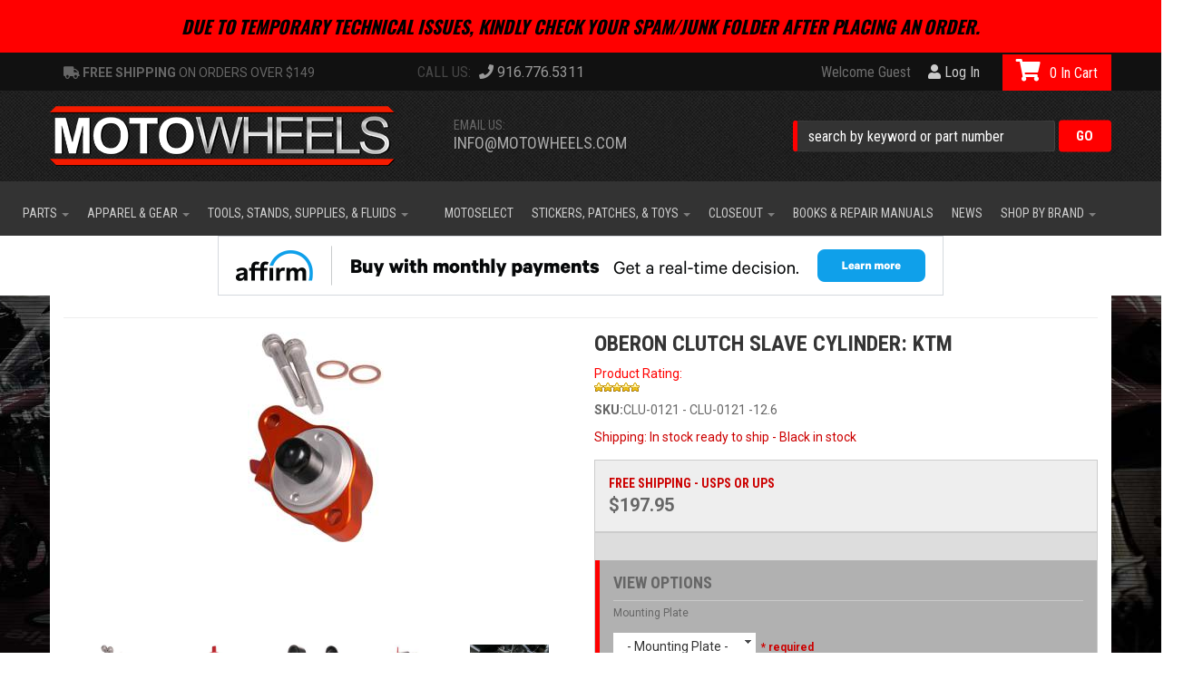

--- FILE ---
content_type: text/html; charset=utf-8
request_url: https://motowheels.com/i-6921903-oberon-clutch-slave-cylinder-ktm.html
body_size: 46119
content:

                
    
                        


<!DOCTYPE html>
<!--[if lt IE 7]> <html class="no-js lt-ie9 lt-ie8 lt-ie7" lang="en"> <![endif]-->
<!--[if IE 7]>  <html class="no-js lt-ie9 lt-ie8" lang="en"> <![endif]-->
<!--[if IE 8]>  <html class="no-js lt-ie9" lang="en"> <![endif]-->
<!--[if gt IE 8]><!--> <html class="no-js" lang="en"> <!--<![endif]-->
<head>
	<link rel="dns-prefetch" href="//www.gstatic.com">
	<link rel="dns-prefetch" href="//www.googletagmanager.com">
	<link rel="dns-prefetch" href="//widgets.leadconnectorhq.com">
	<link rel="dns-prefetch" href="//script.hotjar.com">
	<link rel="dns-prefetch" href="//connect.facebook.net">
	<link rel="dns-prefetch" href="//www.clarity.ms">
	<link rel="dns-prefetch" href="//cdn1.affirm.com">
	<link rel="dns-prefetch" href="//cdnjs.cloudflare.com">
    <meta property="og:site_name" content="MotoWheels"/>
    <meta property="og:title" content="Oberon Slave Cylinder: KTM" />
    <meta property="og:type" content="website" />
    <meta property="og:description" content="" />
    <meta property="og:url" content="https://motowheels.com/i-6921903-oberon-clutch-slave-cylinder-ktm.html" />
        <meta property="og:image" content="https://motowheels.com/images/F143879849" alt="OBERON Clutch Slave Cylinder: KTM" />
    <meta property="og:image:width" content="1600" />
    <meta property="og:image:height" content="960" />
    
<script type="text/javascript" src="//script.crazyegg.com/pages/scripts/0088/6289.js" defer ></script>

	
<meta charset="utf-8"><script type="text/javascript">(window.NREUM||(NREUM={})).init={privacy:{cookies_enabled:true},ajax:{deny_list:["bam.nr-data.net"]},feature_flags:["soft_nav"],distributed_tracing:{enabled:true}};(window.NREUM||(NREUM={})).loader_config={agentID:"1103356793",accountID:"3906469",trustKey:"3906469",xpid:"Vw8HV1JVARABVFVSBwgBVlYH",licenseKey:"NRJS-5114e709e7357dfdb01",applicationID:"1040096026",browserID:"1103356793"};;/*! For license information please see nr-loader-spa-1.308.0.min.js.LICENSE.txt */
(()=>{var e,t,r={384:(e,t,r)=>{"use strict";r.d(t,{NT:()=>a,US:()=>u,Zm:()=>o,bQ:()=>d,dV:()=>c,pV:()=>l});var n=r(6154),i=r(1863),s=r(1910);const a={beacon:"bam.nr-data.net",errorBeacon:"bam.nr-data.net"};function o(){return n.gm.NREUM||(n.gm.NREUM={}),void 0===n.gm.newrelic&&(n.gm.newrelic=n.gm.NREUM),n.gm.NREUM}function c(){let e=o();return e.o||(e.o={ST:n.gm.setTimeout,SI:n.gm.setImmediate||n.gm.setInterval,CT:n.gm.clearTimeout,XHR:n.gm.XMLHttpRequest,REQ:n.gm.Request,EV:n.gm.Event,PR:n.gm.Promise,MO:n.gm.MutationObserver,FETCH:n.gm.fetch,WS:n.gm.WebSocket},(0,s.i)(...Object.values(e.o))),e}function d(e,t){let r=o();r.initializedAgents??={},t.initializedAt={ms:(0,i.t)(),date:new Date},r.initializedAgents[e]=t}function u(e,t){o()[e]=t}function l(){return function(){let e=o();const t=e.info||{};e.info={beacon:a.beacon,errorBeacon:a.errorBeacon,...t}}(),function(){let e=o();const t=e.init||{};e.init={...t}}(),c(),function(){let e=o();const t=e.loader_config||{};e.loader_config={...t}}(),o()}},782:(e,t,r)=>{"use strict";r.d(t,{T:()=>n});const n=r(860).K7.pageViewTiming},860:(e,t,r)=>{"use strict";r.d(t,{$J:()=>u,K7:()=>c,P3:()=>d,XX:()=>i,Yy:()=>o,df:()=>s,qY:()=>n,v4:()=>a});const n="events",i="jserrors",s="browser/blobs",a="rum",o="browser/logs",c={ajax:"ajax",genericEvents:"generic_events",jserrors:i,logging:"logging",metrics:"metrics",pageAction:"page_action",pageViewEvent:"page_view_event",pageViewTiming:"page_view_timing",sessionReplay:"session_replay",sessionTrace:"session_trace",softNav:"soft_navigations",spa:"spa"},d={[c.pageViewEvent]:1,[c.pageViewTiming]:2,[c.metrics]:3,[c.jserrors]:4,[c.spa]:5,[c.ajax]:6,[c.sessionTrace]:7,[c.softNav]:8,[c.sessionReplay]:9,[c.logging]:10,[c.genericEvents]:11},u={[c.pageViewEvent]:a,[c.pageViewTiming]:n,[c.ajax]:n,[c.spa]:n,[c.softNav]:n,[c.metrics]:i,[c.jserrors]:i,[c.sessionTrace]:s,[c.sessionReplay]:s,[c.logging]:o,[c.genericEvents]:"ins"}},944:(e,t,r)=>{"use strict";r.d(t,{R:()=>i});var n=r(3241);function i(e,t){"function"==typeof console.debug&&(console.debug("New Relic Warning: https://github.com/newrelic/newrelic-browser-agent/blob/main/docs/warning-codes.md#".concat(e),t),(0,n.W)({agentIdentifier:null,drained:null,type:"data",name:"warn",feature:"warn",data:{code:e,secondary:t}}))}},993:(e,t,r)=>{"use strict";r.d(t,{A$:()=>s,ET:()=>a,TZ:()=>o,p_:()=>i});var n=r(860);const i={ERROR:"ERROR",WARN:"WARN",INFO:"INFO",DEBUG:"DEBUG",TRACE:"TRACE"},s={OFF:0,ERROR:1,WARN:2,INFO:3,DEBUG:4,TRACE:5},a="log",o=n.K7.logging},1541:(e,t,r)=>{"use strict";r.d(t,{U:()=>i,f:()=>n});const n={MFE:"MFE",BA:"BA"};function i(e,t){if(2!==t?.harvestEndpointVersion)return{};const r=t.agentRef.runtime.appMetadata.agents[0].entityGuid;return e?{"source.id":e.id,"source.name":e.name,"source.type":e.type,"parent.id":e.parent?.id||r,"parent.type":e.parent?.type||n.BA}:{"entity.guid":r,appId:t.agentRef.info.applicationID}}},1687:(e,t,r)=>{"use strict";r.d(t,{Ak:()=>d,Ze:()=>h,x3:()=>u});var n=r(3241),i=r(7836),s=r(3606),a=r(860),o=r(2646);const c={};function d(e,t){const r={staged:!1,priority:a.P3[t]||0};l(e),c[e].get(t)||c[e].set(t,r)}function u(e,t){e&&c[e]&&(c[e].get(t)&&c[e].delete(t),p(e,t,!1),c[e].size&&f(e))}function l(e){if(!e)throw new Error("agentIdentifier required");c[e]||(c[e]=new Map)}function h(e="",t="feature",r=!1){if(l(e),!e||!c[e].get(t)||r)return p(e,t);c[e].get(t).staged=!0,f(e)}function f(e){const t=Array.from(c[e]);t.every(([e,t])=>t.staged)&&(t.sort((e,t)=>e[1].priority-t[1].priority),t.forEach(([t])=>{c[e].delete(t),p(e,t)}))}function p(e,t,r=!0){const a=e?i.ee.get(e):i.ee,c=s.i.handlers;if(!a.aborted&&a.backlog&&c){if((0,n.W)({agentIdentifier:e,type:"lifecycle",name:"drain",feature:t}),r){const e=a.backlog[t],r=c[t];if(r){for(let t=0;e&&t<e.length;++t)g(e[t],r);Object.entries(r).forEach(([e,t])=>{Object.values(t||{}).forEach(t=>{t[0]?.on&&t[0]?.context()instanceof o.y&&t[0].on(e,t[1])})})}}a.isolatedBacklog||delete c[t],a.backlog[t]=null,a.emit("drain-"+t,[])}}function g(e,t){var r=e[1];Object.values(t[r]||{}).forEach(t=>{var r=e[0];if(t[0]===r){var n=t[1],i=e[3],s=e[2];n.apply(i,s)}})}},1738:(e,t,r)=>{"use strict";r.d(t,{U:()=>f,Y:()=>h});var n=r(3241),i=r(9908),s=r(1863),a=r(944),o=r(5701),c=r(3969),d=r(8362),u=r(860),l=r(4261);function h(e,t,r,s){const h=s||r;!h||h[e]&&h[e]!==d.d.prototype[e]||(h[e]=function(){(0,i.p)(c.xV,["API/"+e+"/called"],void 0,u.K7.metrics,r.ee),(0,n.W)({agentIdentifier:r.agentIdentifier,drained:!!o.B?.[r.agentIdentifier],type:"data",name:"api",feature:l.Pl+e,data:{}});try{return t.apply(this,arguments)}catch(e){(0,a.R)(23,e)}})}function f(e,t,r,n,a){const o=e.info;null===r?delete o.jsAttributes[t]:o.jsAttributes[t]=r,(a||null===r)&&(0,i.p)(l.Pl+n,[(0,s.t)(),t,r],void 0,"session",e.ee)}},1741:(e,t,r)=>{"use strict";r.d(t,{W:()=>s});var n=r(944),i=r(4261);class s{#e(e,...t){if(this[e]!==s.prototype[e])return this[e](...t);(0,n.R)(35,e)}addPageAction(e,t){return this.#e(i.hG,e,t)}register(e){return this.#e(i.eY,e)}recordCustomEvent(e,t){return this.#e(i.fF,e,t)}setPageViewName(e,t){return this.#e(i.Fw,e,t)}setCustomAttribute(e,t,r){return this.#e(i.cD,e,t,r)}noticeError(e,t){return this.#e(i.o5,e,t)}setUserId(e,t=!1){return this.#e(i.Dl,e,t)}setApplicationVersion(e){return this.#e(i.nb,e)}setErrorHandler(e){return this.#e(i.bt,e)}addRelease(e,t){return this.#e(i.k6,e,t)}log(e,t){return this.#e(i.$9,e,t)}start(){return this.#e(i.d3)}finished(e){return this.#e(i.BL,e)}recordReplay(){return this.#e(i.CH)}pauseReplay(){return this.#e(i.Tb)}addToTrace(e){return this.#e(i.U2,e)}setCurrentRouteName(e){return this.#e(i.PA,e)}interaction(e){return this.#e(i.dT,e)}wrapLogger(e,t,r){return this.#e(i.Wb,e,t,r)}measure(e,t){return this.#e(i.V1,e,t)}consent(e){return this.#e(i.Pv,e)}}},1863:(e,t,r)=>{"use strict";function n(){return Math.floor(performance.now())}r.d(t,{t:()=>n})},1910:(e,t,r)=>{"use strict";r.d(t,{i:()=>s});var n=r(944);const i=new Map;function s(...e){return e.every(e=>{if(i.has(e))return i.get(e);const t="function"==typeof e?e.toString():"",r=t.includes("[native code]"),s=t.includes("nrWrapper");return r||s||(0,n.R)(64,e?.name||t),i.set(e,r),r})}},2555:(e,t,r)=>{"use strict";r.d(t,{D:()=>o,f:()=>a});var n=r(384),i=r(8122);const s={beacon:n.NT.beacon,errorBeacon:n.NT.errorBeacon,licenseKey:void 0,applicationID:void 0,sa:void 0,queueTime:void 0,applicationTime:void 0,ttGuid:void 0,user:void 0,account:void 0,product:void 0,extra:void 0,jsAttributes:{},userAttributes:void 0,atts:void 0,transactionName:void 0,tNamePlain:void 0};function a(e){try{return!!e.licenseKey&&!!e.errorBeacon&&!!e.applicationID}catch(e){return!1}}const o=e=>(0,i.a)(e,s)},2614:(e,t,r)=>{"use strict";r.d(t,{BB:()=>a,H3:()=>n,g:()=>d,iL:()=>c,tS:()=>o,uh:()=>i,wk:()=>s});const n="NRBA",i="SESSION",s=144e5,a=18e5,o={STARTED:"session-started",PAUSE:"session-pause",RESET:"session-reset",RESUME:"session-resume",UPDATE:"session-update"},c={SAME_TAB:"same-tab",CROSS_TAB:"cross-tab"},d={OFF:0,FULL:1,ERROR:2}},2646:(e,t,r)=>{"use strict";r.d(t,{y:()=>n});class n{constructor(e){this.contextId=e}}},2843:(e,t,r)=>{"use strict";r.d(t,{G:()=>s,u:()=>i});var n=r(3878);function i(e,t=!1,r,i){(0,n.DD)("visibilitychange",function(){if(t)return void("hidden"===document.visibilityState&&e());e(document.visibilityState)},r,i)}function s(e,t,r){(0,n.sp)("pagehide",e,t,r)}},3241:(e,t,r)=>{"use strict";r.d(t,{W:()=>s});var n=r(6154);const i="newrelic";function s(e={}){try{n.gm.dispatchEvent(new CustomEvent(i,{detail:e}))}catch(e){}}},3304:(e,t,r)=>{"use strict";r.d(t,{A:()=>s});var n=r(7836);const i=()=>{const e=new WeakSet;return(t,r)=>{if("object"==typeof r&&null!==r){if(e.has(r))return;e.add(r)}return r}};function s(e){try{return JSON.stringify(e,i())??""}catch(e){try{n.ee.emit("internal-error",[e])}catch(e){}return""}}},3333:(e,t,r)=>{"use strict";r.d(t,{$v:()=>u,TZ:()=>n,Xh:()=>c,Zp:()=>i,kd:()=>d,mq:()=>o,nf:()=>a,qN:()=>s});const n=r(860).K7.genericEvents,i=["auxclick","click","copy","keydown","paste","scrollend"],s=["focus","blur"],a=4,o=1e3,c=2e3,d=["PageAction","UserAction","BrowserPerformance"],u={RESOURCES:"experimental.resources",REGISTER:"register"}},3434:(e,t,r)=>{"use strict";r.d(t,{Jt:()=>s,YM:()=>d});var n=r(7836),i=r(5607);const s="nr@original:".concat(i.W),a=50;var o=Object.prototype.hasOwnProperty,c=!1;function d(e,t){return e||(e=n.ee),r.inPlace=function(e,t,n,i,s){n||(n="");const a="-"===n.charAt(0);for(let o=0;o<t.length;o++){const c=t[o],d=e[c];l(d)||(e[c]=r(d,a?c+n:n,i,c,s))}},r.flag=s,r;function r(t,r,n,c,d){return l(t)?t:(r||(r=""),nrWrapper[s]=t,function(e,t,r){if(Object.defineProperty&&Object.keys)try{return Object.keys(e).forEach(function(r){Object.defineProperty(t,r,{get:function(){return e[r]},set:function(t){return e[r]=t,t}})}),t}catch(e){u([e],r)}for(var n in e)o.call(e,n)&&(t[n]=e[n])}(t,nrWrapper,e),nrWrapper);function nrWrapper(){var s,o,l,h;let f;try{o=this,s=[...arguments],l="function"==typeof n?n(s,o):n||{}}catch(t){u([t,"",[s,o,c],l],e)}i(r+"start",[s,o,c],l,d);const p=performance.now();let g;try{return h=t.apply(o,s),g=performance.now(),h}catch(e){throw g=performance.now(),i(r+"err",[s,o,e],l,d),f=e,f}finally{const e=g-p,t={start:p,end:g,duration:e,isLongTask:e>=a,methodName:c,thrownError:f};t.isLongTask&&i("long-task",[t,o],l,d),i(r+"end",[s,o,h],l,d)}}}function i(r,n,i,s){if(!c||t){var a=c;c=!0;try{e.emit(r,n,i,t,s)}catch(t){u([t,r,n,i],e)}c=a}}}function u(e,t){t||(t=n.ee);try{t.emit("internal-error",e)}catch(e){}}function l(e){return!(e&&"function"==typeof e&&e.apply&&!e[s])}},3606:(e,t,r)=>{"use strict";r.d(t,{i:()=>s});var n=r(9908);s.on=a;var i=s.handlers={};function s(e,t,r,s){a(s||n.d,i,e,t,r)}function a(e,t,r,i,s){s||(s="feature"),e||(e=n.d);var a=t[s]=t[s]||{};(a[r]=a[r]||[]).push([e,i])}},3738:(e,t,r)=>{"use strict";r.d(t,{He:()=>i,Kp:()=>o,Lc:()=>d,Rz:()=>u,TZ:()=>n,bD:()=>s,d3:()=>a,jx:()=>l,sl:()=>h,uP:()=>c});const n=r(860).K7.sessionTrace,i="bstResource",s="resource",a="-start",o="-end",c="fn"+a,d="fn"+o,u="pushState",l=1e3,h=3e4},3785:(e,t,r)=>{"use strict";r.d(t,{R:()=>c,b:()=>d});var n=r(9908),i=r(1863),s=r(860),a=r(3969),o=r(993);function c(e,t,r={},c=o.p_.INFO,d=!0,u,l=(0,i.t)()){(0,n.p)(a.xV,["API/logging/".concat(c.toLowerCase(),"/called")],void 0,s.K7.metrics,e),(0,n.p)(o.ET,[l,t,r,c,d,u],void 0,s.K7.logging,e)}function d(e){return"string"==typeof e&&Object.values(o.p_).some(t=>t===e.toUpperCase().trim())}},3878:(e,t,r)=>{"use strict";function n(e,t){return{capture:e,passive:!1,signal:t}}function i(e,t,r=!1,i){window.addEventListener(e,t,n(r,i))}function s(e,t,r=!1,i){document.addEventListener(e,t,n(r,i))}r.d(t,{DD:()=>s,jT:()=>n,sp:()=>i})},3962:(e,t,r)=>{"use strict";r.d(t,{AM:()=>a,O2:()=>l,OV:()=>s,Qu:()=>h,TZ:()=>c,ih:()=>f,pP:()=>o,t1:()=>u,tC:()=>i,wD:()=>d});var n=r(860);const i=["click","keydown","submit"],s="popstate",a="api",o="initialPageLoad",c=n.K7.softNav,d=5e3,u=500,l={INITIAL_PAGE_LOAD:"",ROUTE_CHANGE:1,UNSPECIFIED:2},h={INTERACTION:1,AJAX:2,CUSTOM_END:3,CUSTOM_TRACER:4},f={IP:"in progress",PF:"pending finish",FIN:"finished",CAN:"cancelled"}},3969:(e,t,r)=>{"use strict";r.d(t,{TZ:()=>n,XG:()=>o,rs:()=>i,xV:()=>a,z_:()=>s});const n=r(860).K7.metrics,i="sm",s="cm",a="storeSupportabilityMetrics",o="storeEventMetrics"},4234:(e,t,r)=>{"use strict";r.d(t,{W:()=>s});var n=r(7836),i=r(1687);class s{constructor(e,t){this.agentIdentifier=e,this.ee=n.ee.get(e),this.featureName=t,this.blocked=!1}deregisterDrain(){(0,i.x3)(this.agentIdentifier,this.featureName)}}},4261:(e,t,r)=>{"use strict";r.d(t,{$9:()=>u,BL:()=>c,CH:()=>p,Dl:()=>R,Fw:()=>w,PA:()=>v,Pl:()=>n,Pv:()=>A,Tb:()=>h,U2:()=>a,V1:()=>E,Wb:()=>T,bt:()=>y,cD:()=>b,d3:()=>x,dT:()=>d,eY:()=>g,fF:()=>f,hG:()=>s,hw:()=>i,k6:()=>o,nb:()=>m,o5:()=>l});const n="api-",i=n+"ixn-",s="addPageAction",a="addToTrace",o="addRelease",c="finished",d="interaction",u="log",l="noticeError",h="pauseReplay",f="recordCustomEvent",p="recordReplay",g="register",m="setApplicationVersion",v="setCurrentRouteName",b="setCustomAttribute",y="setErrorHandler",w="setPageViewName",R="setUserId",x="start",T="wrapLogger",E="measure",A="consent"},5205:(e,t,r)=>{"use strict";r.d(t,{j:()=>S});var n=r(384),i=r(1741);var s=r(2555),a=r(3333);const o=e=>{if(!e||"string"!=typeof e)return!1;try{document.createDocumentFragment().querySelector(e)}catch{return!1}return!0};var c=r(2614),d=r(944),u=r(8122);const l="[data-nr-mask]",h=e=>(0,u.a)(e,(()=>{const e={feature_flags:[],experimental:{allow_registered_children:!1,resources:!1},mask_selector:"*",block_selector:"[data-nr-block]",mask_input_options:{color:!1,date:!1,"datetime-local":!1,email:!1,month:!1,number:!1,range:!1,search:!1,tel:!1,text:!1,time:!1,url:!1,week:!1,textarea:!1,select:!1,password:!0}};return{ajax:{deny_list:void 0,block_internal:!0,enabled:!0,autoStart:!0},api:{get allow_registered_children(){return e.feature_flags.includes(a.$v.REGISTER)||e.experimental.allow_registered_children},set allow_registered_children(t){e.experimental.allow_registered_children=t},duplicate_registered_data:!1},browser_consent_mode:{enabled:!1},distributed_tracing:{enabled:void 0,exclude_newrelic_header:void 0,cors_use_newrelic_header:void 0,cors_use_tracecontext_headers:void 0,allowed_origins:void 0},get feature_flags(){return e.feature_flags},set feature_flags(t){e.feature_flags=t},generic_events:{enabled:!0,autoStart:!0},harvest:{interval:30},jserrors:{enabled:!0,autoStart:!0},logging:{enabled:!0,autoStart:!0},metrics:{enabled:!0,autoStart:!0},obfuscate:void 0,page_action:{enabled:!0},page_view_event:{enabled:!0,autoStart:!0},page_view_timing:{enabled:!0,autoStart:!0},performance:{capture_marks:!1,capture_measures:!1,capture_detail:!0,resources:{get enabled(){return e.feature_flags.includes(a.$v.RESOURCES)||e.experimental.resources},set enabled(t){e.experimental.resources=t},asset_types:[],first_party_domains:[],ignore_newrelic:!0}},privacy:{cookies_enabled:!0},proxy:{assets:void 0,beacon:void 0},session:{expiresMs:c.wk,inactiveMs:c.BB},session_replay:{autoStart:!0,enabled:!1,preload:!1,sampling_rate:10,error_sampling_rate:100,collect_fonts:!1,inline_images:!1,fix_stylesheets:!0,mask_all_inputs:!0,get mask_text_selector(){return e.mask_selector},set mask_text_selector(t){o(t)?e.mask_selector="".concat(t,",").concat(l):""===t||null===t?e.mask_selector=l:(0,d.R)(5,t)},get block_class(){return"nr-block"},get ignore_class(){return"nr-ignore"},get mask_text_class(){return"nr-mask"},get block_selector(){return e.block_selector},set block_selector(t){o(t)?e.block_selector+=",".concat(t):""!==t&&(0,d.R)(6,t)},get mask_input_options(){return e.mask_input_options},set mask_input_options(t){t&&"object"==typeof t?e.mask_input_options={...t,password:!0}:(0,d.R)(7,t)}},session_trace:{enabled:!0,autoStart:!0},soft_navigations:{enabled:!0,autoStart:!0},spa:{enabled:!0,autoStart:!0},ssl:void 0,user_actions:{enabled:!0,elementAttributes:["id","className","tagName","type"]}}})());var f=r(6154),p=r(9324);let g=0;const m={buildEnv:p.F3,distMethod:p.Xs,version:p.xv,originTime:f.WN},v={consented:!1},b={appMetadata:{},get consented(){return this.session?.state?.consent||v.consented},set consented(e){v.consented=e},customTransaction:void 0,denyList:void 0,disabled:!1,harvester:void 0,isolatedBacklog:!1,isRecording:!1,loaderType:void 0,maxBytes:3e4,obfuscator:void 0,onerror:void 0,ptid:void 0,releaseIds:{},session:void 0,timeKeeper:void 0,registeredEntities:[],jsAttributesMetadata:{bytes:0},get harvestCount(){return++g}},y=e=>{const t=(0,u.a)(e,b),r=Object.keys(m).reduce((e,t)=>(e[t]={value:m[t],writable:!1,configurable:!0,enumerable:!0},e),{});return Object.defineProperties(t,r)};var w=r(5701);const R=e=>{const t=e.startsWith("http");e+="/",r.p=t?e:"https://"+e};var x=r(7836),T=r(3241);const E={accountID:void 0,trustKey:void 0,agentID:void 0,licenseKey:void 0,applicationID:void 0,xpid:void 0},A=e=>(0,u.a)(e,E),_=new Set;function S(e,t={},r,a){let{init:o,info:c,loader_config:d,runtime:u={},exposed:l=!0}=t;if(!c){const e=(0,n.pV)();o=e.init,c=e.info,d=e.loader_config}e.init=h(o||{}),e.loader_config=A(d||{}),c.jsAttributes??={},f.bv&&(c.jsAttributes.isWorker=!0),e.info=(0,s.D)(c);const p=e.init,g=[c.beacon,c.errorBeacon];_.has(e.agentIdentifier)||(p.proxy.assets&&(R(p.proxy.assets),g.push(p.proxy.assets)),p.proxy.beacon&&g.push(p.proxy.beacon),e.beacons=[...g],function(e){const t=(0,n.pV)();Object.getOwnPropertyNames(i.W.prototype).forEach(r=>{const n=i.W.prototype[r];if("function"!=typeof n||"constructor"===n)return;let s=t[r];e[r]&&!1!==e.exposed&&"micro-agent"!==e.runtime?.loaderType&&(t[r]=(...t)=>{const n=e[r](...t);return s?s(...t):n})})}(e),(0,n.US)("activatedFeatures",w.B)),u.denyList=[...p.ajax.deny_list||[],...p.ajax.block_internal?g:[]],u.ptid=e.agentIdentifier,u.loaderType=r,e.runtime=y(u),_.has(e.agentIdentifier)||(e.ee=x.ee.get(e.agentIdentifier),e.exposed=l,(0,T.W)({agentIdentifier:e.agentIdentifier,drained:!!w.B?.[e.agentIdentifier],type:"lifecycle",name:"initialize",feature:void 0,data:e.config})),_.add(e.agentIdentifier)}},5270:(e,t,r)=>{"use strict";r.d(t,{Aw:()=>a,SR:()=>s,rF:()=>o});var n=r(384),i=r(7767);function s(e){return!!(0,n.dV)().o.MO&&(0,i.V)(e)&&!0===e?.session_trace.enabled}function a(e){return!0===e?.session_replay.preload&&s(e)}function o(e,t){try{if("string"==typeof t?.type){if("password"===t.type.toLowerCase())return"*".repeat(e?.length||0);if(void 0!==t?.dataset?.nrUnmask||t?.classList?.contains("nr-unmask"))return e}}catch(e){}return"string"==typeof e?e.replace(/[\S]/g,"*"):"*".repeat(e?.length||0)}},5289:(e,t,r)=>{"use strict";r.d(t,{GG:()=>a,Qr:()=>c,sB:()=>o});var n=r(3878),i=r(6389);function s(){return"undefined"==typeof document||"complete"===document.readyState}function a(e,t){if(s())return e();const r=(0,i.J)(e),a=setInterval(()=>{s()&&(clearInterval(a),r())},500);(0,n.sp)("load",r,t)}function o(e){if(s())return e();(0,n.DD)("DOMContentLoaded",e)}function c(e){if(s())return e();(0,n.sp)("popstate",e)}},5607:(e,t,r)=>{"use strict";r.d(t,{W:()=>n});const n=(0,r(9566).bz)()},5701:(e,t,r)=>{"use strict";r.d(t,{B:()=>s,t:()=>a});var n=r(3241);const i=new Set,s={};function a(e,t){const r=t.agentIdentifier;s[r]??={},e&&"object"==typeof e&&(i.has(r)||(t.ee.emit("rumresp",[e]),s[r]=e,i.add(r),(0,n.W)({agentIdentifier:r,loaded:!0,drained:!0,type:"lifecycle",name:"load",feature:void 0,data:e})))}},6154:(e,t,r)=>{"use strict";r.d(t,{OF:()=>d,RI:()=>i,WN:()=>h,bv:()=>s,eN:()=>f,gm:()=>a,lR:()=>l,m:()=>c,mw:()=>o,sb:()=>u});var n=r(1863);const i="undefined"!=typeof window&&!!window.document,s="undefined"!=typeof WorkerGlobalScope&&("undefined"!=typeof self&&self instanceof WorkerGlobalScope&&self.navigator instanceof WorkerNavigator||"undefined"!=typeof globalThis&&globalThis instanceof WorkerGlobalScope&&globalThis.navigator instanceof WorkerNavigator),a=i?window:"undefined"!=typeof WorkerGlobalScope&&("undefined"!=typeof self&&self instanceof WorkerGlobalScope&&self||"undefined"!=typeof globalThis&&globalThis instanceof WorkerGlobalScope&&globalThis),o=Boolean("hidden"===a?.document?.visibilityState),c=""+a?.location,d=/iPad|iPhone|iPod/.test(a.navigator?.userAgent),u=d&&"undefined"==typeof SharedWorker,l=(()=>{const e=a.navigator?.userAgent?.match(/Firefox[/\s](\d+\.\d+)/);return Array.isArray(e)&&e.length>=2?+e[1]:0})(),h=Date.now()-(0,n.t)(),f=()=>"undefined"!=typeof PerformanceNavigationTiming&&a?.performance?.getEntriesByType("navigation")?.[0]?.responseStart},6344:(e,t,r)=>{"use strict";r.d(t,{BB:()=>u,Qb:()=>l,TZ:()=>i,Ug:()=>a,Vh:()=>s,_s:()=>o,bc:()=>d,yP:()=>c});var n=r(2614);const i=r(860).K7.sessionReplay,s="errorDuringReplay",a=.12,o={DomContentLoaded:0,Load:1,FullSnapshot:2,IncrementalSnapshot:3,Meta:4,Custom:5},c={[n.g.ERROR]:15e3,[n.g.FULL]:3e5,[n.g.OFF]:0},d={RESET:{message:"Session was reset",sm:"Reset"},IMPORT:{message:"Recorder failed to import",sm:"Import"},TOO_MANY:{message:"429: Too Many Requests",sm:"Too-Many"},TOO_BIG:{message:"Payload was too large",sm:"Too-Big"},CROSS_TAB:{message:"Session Entity was set to OFF on another tab",sm:"Cross-Tab"},ENTITLEMENTS:{message:"Session Replay is not allowed and will not be started",sm:"Entitlement"}},u=5e3,l={API:"api",RESUME:"resume",SWITCH_TO_FULL:"switchToFull",INITIALIZE:"initialize",PRELOAD:"preload"}},6389:(e,t,r)=>{"use strict";function n(e,t=500,r={}){const n=r?.leading||!1;let i;return(...r)=>{n&&void 0===i&&(e.apply(this,r),i=setTimeout(()=>{i=clearTimeout(i)},t)),n||(clearTimeout(i),i=setTimeout(()=>{e.apply(this,r)},t))}}function i(e){let t=!1;return(...r)=>{t||(t=!0,e.apply(this,r))}}r.d(t,{J:()=>i,s:()=>n})},6630:(e,t,r)=>{"use strict";r.d(t,{T:()=>n});const n=r(860).K7.pageViewEvent},6774:(e,t,r)=>{"use strict";r.d(t,{T:()=>n});const n=r(860).K7.jserrors},7295:(e,t,r)=>{"use strict";r.d(t,{Xv:()=>a,gX:()=>i,iW:()=>s});var n=[];function i(e){if(!e||s(e))return!1;if(0===n.length)return!0;if("*"===n[0].hostname)return!1;for(var t=0;t<n.length;t++){var r=n[t];if(r.hostname.test(e.hostname)&&r.pathname.test(e.pathname))return!1}return!0}function s(e){return void 0===e.hostname}function a(e){if(n=[],e&&e.length)for(var t=0;t<e.length;t++){let r=e[t];if(!r)continue;if("*"===r)return void(n=[{hostname:"*"}]);0===r.indexOf("http://")?r=r.substring(7):0===r.indexOf("https://")&&(r=r.substring(8));const i=r.indexOf("/");let s,a;i>0?(s=r.substring(0,i),a=r.substring(i)):(s=r,a="*");let[c]=s.split(":");n.push({hostname:o(c),pathname:o(a,!0)})}}function o(e,t=!1){const r=e.replace(/[.+?^${}()|[\]\\]/g,e=>"\\"+e).replace(/\*/g,".*?");return new RegExp((t?"^":"")+r+"$")}},7485:(e,t,r)=>{"use strict";r.d(t,{D:()=>i});var n=r(6154);function i(e){if(0===(e||"").indexOf("data:"))return{protocol:"data"};try{const t=new URL(e,location.href),r={port:t.port,hostname:t.hostname,pathname:t.pathname,search:t.search,protocol:t.protocol.slice(0,t.protocol.indexOf(":")),sameOrigin:t.protocol===n.gm?.location?.protocol&&t.host===n.gm?.location?.host};return r.port&&""!==r.port||("http:"===t.protocol&&(r.port="80"),"https:"===t.protocol&&(r.port="443")),r.pathname&&""!==r.pathname?r.pathname.startsWith("/")||(r.pathname="/".concat(r.pathname)):r.pathname="/",r}catch(e){return{}}}},7699:(e,t,r)=>{"use strict";r.d(t,{It:()=>s,KC:()=>o,No:()=>i,qh:()=>a});var n=r(860);const i=16e3,s=1e6,a="SESSION_ERROR",o={[n.K7.logging]:!0,[n.K7.genericEvents]:!1,[n.K7.jserrors]:!1,[n.K7.ajax]:!1}},7767:(e,t,r)=>{"use strict";r.d(t,{V:()=>i});var n=r(6154);const i=e=>n.RI&&!0===e?.privacy.cookies_enabled},7836:(e,t,r)=>{"use strict";r.d(t,{P:()=>o,ee:()=>c});var n=r(384),i=r(8990),s=r(2646),a=r(5607);const o="nr@context:".concat(a.W),c=function e(t,r){var n={},a={},u={},l=!1;try{l=16===r.length&&d.initializedAgents?.[r]?.runtime.isolatedBacklog}catch(e){}var h={on:p,addEventListener:p,removeEventListener:function(e,t){var r=n[e];if(!r)return;for(var i=0;i<r.length;i++)r[i]===t&&r.splice(i,1)},emit:function(e,r,n,i,s){!1!==s&&(s=!0);if(c.aborted&&!i)return;t&&s&&t.emit(e,r,n);var o=f(n);g(e).forEach(e=>{e.apply(o,r)});var d=v()[a[e]];d&&d.push([h,e,r,o]);return o},get:m,listeners:g,context:f,buffer:function(e,t){const r=v();if(t=t||"feature",h.aborted)return;Object.entries(e||{}).forEach(([e,n])=>{a[n]=t,t in r||(r[t]=[])})},abort:function(){h._aborted=!0,Object.keys(h.backlog).forEach(e=>{delete h.backlog[e]})},isBuffering:function(e){return!!v()[a[e]]},debugId:r,backlog:l?{}:t&&"object"==typeof t.backlog?t.backlog:{},isolatedBacklog:l};return Object.defineProperty(h,"aborted",{get:()=>{let e=h._aborted||!1;return e||(t&&(e=t.aborted),e)}}),h;function f(e){return e&&e instanceof s.y?e:e?(0,i.I)(e,o,()=>new s.y(o)):new s.y(o)}function p(e,t){n[e]=g(e).concat(t)}function g(e){return n[e]||[]}function m(t){return u[t]=u[t]||e(h,t)}function v(){return h.backlog}}(void 0,"globalEE"),d=(0,n.Zm)();d.ee||(d.ee=c)},8122:(e,t,r)=>{"use strict";r.d(t,{a:()=>i});var n=r(944);function i(e,t){try{if(!e||"object"!=typeof e)return(0,n.R)(3);if(!t||"object"!=typeof t)return(0,n.R)(4);const r=Object.create(Object.getPrototypeOf(t),Object.getOwnPropertyDescriptors(t)),s=0===Object.keys(r).length?e:r;for(let a in s)if(void 0!==e[a])try{if(null===e[a]){r[a]=null;continue}Array.isArray(e[a])&&Array.isArray(t[a])?r[a]=Array.from(new Set([...e[a],...t[a]])):"object"==typeof e[a]&&"object"==typeof t[a]?r[a]=i(e[a],t[a]):r[a]=e[a]}catch(e){r[a]||(0,n.R)(1,e)}return r}catch(e){(0,n.R)(2,e)}}},8139:(e,t,r)=>{"use strict";r.d(t,{u:()=>h});var n=r(7836),i=r(3434),s=r(8990),a=r(6154);const o={},c=a.gm.XMLHttpRequest,d="addEventListener",u="removeEventListener",l="nr@wrapped:".concat(n.P);function h(e){var t=function(e){return(e||n.ee).get("events")}(e);if(o[t.debugId]++)return t;o[t.debugId]=1;var r=(0,i.YM)(t,!0);function h(e){r.inPlace(e,[d,u],"-",p)}function p(e,t){return e[1]}return"getPrototypeOf"in Object&&(a.RI&&f(document,h),c&&f(c.prototype,h),f(a.gm,h)),t.on(d+"-start",function(e,t){var n=e[1];if(null!==n&&("function"==typeof n||"object"==typeof n)&&"newrelic"!==e[0]){var i=(0,s.I)(n,l,function(){var e={object:function(){if("function"!=typeof n.handleEvent)return;return n.handleEvent.apply(n,arguments)},function:n}[typeof n];return e?r(e,"fn-",null,e.name||"anonymous"):n});this.wrapped=e[1]=i}}),t.on(u+"-start",function(e){e[1]=this.wrapped||e[1]}),t}function f(e,t,...r){let n=e;for(;"object"==typeof n&&!Object.prototype.hasOwnProperty.call(n,d);)n=Object.getPrototypeOf(n);n&&t(n,...r)}},8362:(e,t,r)=>{"use strict";r.d(t,{d:()=>s});var n=r(9566),i=r(1741);class s extends i.W{agentIdentifier=(0,n.LA)(16)}},8374:(e,t,r)=>{r.nc=(()=>{try{return document?.currentScript?.nonce}catch(e){}return""})()},8990:(e,t,r)=>{"use strict";r.d(t,{I:()=>i});var n=Object.prototype.hasOwnProperty;function i(e,t,r){if(n.call(e,t))return e[t];var i=r();if(Object.defineProperty&&Object.keys)try{return Object.defineProperty(e,t,{value:i,writable:!0,enumerable:!1}),i}catch(e){}return e[t]=i,i}},9119:(e,t,r)=>{"use strict";r.d(t,{L:()=>s});var n=/([^?#]*)[^#]*(#[^?]*|$).*/,i=/([^?#]*)().*/;function s(e,t){return e?e.replace(t?n:i,"$1$2"):e}},9300:(e,t,r)=>{"use strict";r.d(t,{T:()=>n});const n=r(860).K7.ajax},9324:(e,t,r)=>{"use strict";r.d(t,{AJ:()=>a,F3:()=>i,Xs:()=>s,Yq:()=>o,xv:()=>n});const n="1.308.0",i="PROD",s="CDN",a="@newrelic/rrweb",o="1.0.1"},9566:(e,t,r)=>{"use strict";r.d(t,{LA:()=>o,ZF:()=>c,bz:()=>a,el:()=>d});var n=r(6154);const i="xxxxxxxx-xxxx-4xxx-yxxx-xxxxxxxxxxxx";function s(e,t){return e?15&e[t]:16*Math.random()|0}function a(){const e=n.gm?.crypto||n.gm?.msCrypto;let t,r=0;return e&&e.getRandomValues&&(t=e.getRandomValues(new Uint8Array(30))),i.split("").map(e=>"x"===e?s(t,r++).toString(16):"y"===e?(3&s()|8).toString(16):e).join("")}function o(e){const t=n.gm?.crypto||n.gm?.msCrypto;let r,i=0;t&&t.getRandomValues&&(r=t.getRandomValues(new Uint8Array(e)));const a=[];for(var o=0;o<e;o++)a.push(s(r,i++).toString(16));return a.join("")}function c(){return o(16)}function d(){return o(32)}},9908:(e,t,r)=>{"use strict";r.d(t,{d:()=>n,p:()=>i});var n=r(7836).ee.get("handle");function i(e,t,r,i,s){s?(s.buffer([e],i),s.emit(e,t,r)):(n.buffer([e],i),n.emit(e,t,r))}}},n={};function i(e){var t=n[e];if(void 0!==t)return t.exports;var s=n[e]={exports:{}};return r[e](s,s.exports,i),s.exports}i.m=r,i.d=(e,t)=>{for(var r in t)i.o(t,r)&&!i.o(e,r)&&Object.defineProperty(e,r,{enumerable:!0,get:t[r]})},i.f={},i.e=e=>Promise.all(Object.keys(i.f).reduce((t,r)=>(i.f[r](e,t),t),[])),i.u=e=>({212:"nr-spa-compressor",249:"nr-spa-recorder",478:"nr-spa"}[e]+"-1.308.0.min.js"),i.o=(e,t)=>Object.prototype.hasOwnProperty.call(e,t),e={},t="NRBA-1.308.0.PROD:",i.l=(r,n,s,a)=>{if(e[r])e[r].push(n);else{var o,c;if(void 0!==s)for(var d=document.getElementsByTagName("script"),u=0;u<d.length;u++){var l=d[u];if(l.getAttribute("src")==r||l.getAttribute("data-webpack")==t+s){o=l;break}}if(!o){c=!0;var h={478:"sha512-RSfSVnmHk59T/uIPbdSE0LPeqcEdF4/+XhfJdBuccH5rYMOEZDhFdtnh6X6nJk7hGpzHd9Ujhsy7lZEz/ORYCQ==",249:"sha512-ehJXhmntm85NSqW4MkhfQqmeKFulra3klDyY0OPDUE+sQ3GokHlPh1pmAzuNy//3j4ac6lzIbmXLvGQBMYmrkg==",212:"sha512-B9h4CR46ndKRgMBcK+j67uSR2RCnJfGefU+A7FrgR/k42ovXy5x/MAVFiSvFxuVeEk/pNLgvYGMp1cBSK/G6Fg=="};(o=document.createElement("script")).charset="utf-8",i.nc&&o.setAttribute("nonce",i.nc),o.setAttribute("data-webpack",t+s),o.src=r,0!==o.src.indexOf(window.location.origin+"/")&&(o.crossOrigin="anonymous"),h[a]&&(o.integrity=h[a])}e[r]=[n];var f=(t,n)=>{o.onerror=o.onload=null,clearTimeout(p);var i=e[r];if(delete e[r],o.parentNode&&o.parentNode.removeChild(o),i&&i.forEach(e=>e(n)),t)return t(n)},p=setTimeout(f.bind(null,void 0,{type:"timeout",target:o}),12e4);o.onerror=f.bind(null,o.onerror),o.onload=f.bind(null,o.onload),c&&document.head.appendChild(o)}},i.r=e=>{"undefined"!=typeof Symbol&&Symbol.toStringTag&&Object.defineProperty(e,Symbol.toStringTag,{value:"Module"}),Object.defineProperty(e,"__esModule",{value:!0})},i.p="https://js-agent.newrelic.com/",(()=>{var e={38:0,788:0};i.f.j=(t,r)=>{var n=i.o(e,t)?e[t]:void 0;if(0!==n)if(n)r.push(n[2]);else{var s=new Promise((r,i)=>n=e[t]=[r,i]);r.push(n[2]=s);var a=i.p+i.u(t),o=new Error;i.l(a,r=>{if(i.o(e,t)&&(0!==(n=e[t])&&(e[t]=void 0),n)){var s=r&&("load"===r.type?"missing":r.type),a=r&&r.target&&r.target.src;o.message="Loading chunk "+t+" failed: ("+s+": "+a+")",o.name="ChunkLoadError",o.type=s,o.request=a,n[1](o)}},"chunk-"+t,t)}};var t=(t,r)=>{var n,s,[a,o,c]=r,d=0;if(a.some(t=>0!==e[t])){for(n in o)i.o(o,n)&&(i.m[n]=o[n]);if(c)c(i)}for(t&&t(r);d<a.length;d++)s=a[d],i.o(e,s)&&e[s]&&e[s][0](),e[s]=0},r=self["webpackChunk:NRBA-1.308.0.PROD"]=self["webpackChunk:NRBA-1.308.0.PROD"]||[];r.forEach(t.bind(null,0)),r.push=t.bind(null,r.push.bind(r))})(),(()=>{"use strict";i(8374);var e=i(8362),t=i(860);const r=Object.values(t.K7);var n=i(5205);var s=i(9908),a=i(1863),o=i(4261),c=i(1738);var d=i(1687),u=i(4234),l=i(5289),h=i(6154),f=i(944),p=i(5270),g=i(7767),m=i(6389),v=i(7699);class b extends u.W{constructor(e,t){super(e.agentIdentifier,t),this.agentRef=e,this.abortHandler=void 0,this.featAggregate=void 0,this.loadedSuccessfully=void 0,this.onAggregateImported=new Promise(e=>{this.loadedSuccessfully=e}),this.deferred=Promise.resolve(),!1===e.init[this.featureName].autoStart?this.deferred=new Promise((t,r)=>{this.ee.on("manual-start-all",(0,m.J)(()=>{(0,d.Ak)(e.agentIdentifier,this.featureName),t()}))}):(0,d.Ak)(e.agentIdentifier,t)}importAggregator(e,t,r={}){if(this.featAggregate)return;const n=async()=>{let n;await this.deferred;try{if((0,g.V)(e.init)){const{setupAgentSession:t}=await i.e(478).then(i.bind(i,8766));n=t(e)}}catch(e){(0,f.R)(20,e),this.ee.emit("internal-error",[e]),(0,s.p)(v.qh,[e],void 0,this.featureName,this.ee)}try{if(!this.#t(this.featureName,n,e.init))return(0,d.Ze)(this.agentIdentifier,this.featureName),void this.loadedSuccessfully(!1);const{Aggregate:i}=await t();this.featAggregate=new i(e,r),e.runtime.harvester.initializedAggregates.push(this.featAggregate),this.loadedSuccessfully(!0)}catch(e){(0,f.R)(34,e),this.abortHandler?.(),(0,d.Ze)(this.agentIdentifier,this.featureName,!0),this.loadedSuccessfully(!1),this.ee&&this.ee.abort()}};h.RI?(0,l.GG)(()=>n(),!0):n()}#t(e,r,n){if(this.blocked)return!1;switch(e){case t.K7.sessionReplay:return(0,p.SR)(n)&&!!r;case t.K7.sessionTrace:return!!r;default:return!0}}}var y=i(6630),w=i(2614),R=i(3241);class x extends b{static featureName=y.T;constructor(e){var t;super(e,y.T),this.setupInspectionEvents(e.agentIdentifier),t=e,(0,c.Y)(o.Fw,function(e,r){"string"==typeof e&&("/"!==e.charAt(0)&&(e="/"+e),t.runtime.customTransaction=(r||"http://custom.transaction")+e,(0,s.p)(o.Pl+o.Fw,[(0,a.t)()],void 0,void 0,t.ee))},t),this.importAggregator(e,()=>i.e(478).then(i.bind(i,2467)))}setupInspectionEvents(e){const t=(t,r)=>{t&&(0,R.W)({agentIdentifier:e,timeStamp:t.timeStamp,loaded:"complete"===t.target.readyState,type:"window",name:r,data:t.target.location+""})};(0,l.sB)(e=>{t(e,"DOMContentLoaded")}),(0,l.GG)(e=>{t(e,"load")}),(0,l.Qr)(e=>{t(e,"navigate")}),this.ee.on(w.tS.UPDATE,(t,r)=>{(0,R.W)({agentIdentifier:e,type:"lifecycle",name:"session",data:r})})}}var T=i(384);class E extends e.d{constructor(e){var t;(super(),h.gm)?(this.features={},(0,T.bQ)(this.agentIdentifier,this),this.desiredFeatures=new Set(e.features||[]),this.desiredFeatures.add(x),(0,n.j)(this,e,e.loaderType||"agent"),t=this,(0,c.Y)(o.cD,function(e,r,n=!1){if("string"==typeof e){if(["string","number","boolean"].includes(typeof r)||null===r)return(0,c.U)(t,e,r,o.cD,n);(0,f.R)(40,typeof r)}else(0,f.R)(39,typeof e)},t),function(e){(0,c.Y)(o.Dl,function(t,r=!1){if("string"!=typeof t&&null!==t)return void(0,f.R)(41,typeof t);const n=e.info.jsAttributes["enduser.id"];r&&null!=n&&n!==t?(0,s.p)(o.Pl+"setUserIdAndResetSession",[t],void 0,"session",e.ee):(0,c.U)(e,"enduser.id",t,o.Dl,!0)},e)}(this),function(e){(0,c.Y)(o.nb,function(t){if("string"==typeof t||null===t)return(0,c.U)(e,"application.version",t,o.nb,!1);(0,f.R)(42,typeof t)},e)}(this),function(e){(0,c.Y)(o.d3,function(){e.ee.emit("manual-start-all")},e)}(this),function(e){(0,c.Y)(o.Pv,function(t=!0){if("boolean"==typeof t){if((0,s.p)(o.Pl+o.Pv,[t],void 0,"session",e.ee),e.runtime.consented=t,t){const t=e.features.page_view_event;t.onAggregateImported.then(e=>{const r=t.featAggregate;e&&!r.sentRum&&r.sendRum()})}}else(0,f.R)(65,typeof t)},e)}(this),this.run()):(0,f.R)(21)}get config(){return{info:this.info,init:this.init,loader_config:this.loader_config,runtime:this.runtime}}get api(){return this}run(){try{const e=function(e){const t={};return r.forEach(r=>{t[r]=!!e[r]?.enabled}),t}(this.init),n=[...this.desiredFeatures];n.sort((e,r)=>t.P3[e.featureName]-t.P3[r.featureName]),n.forEach(r=>{if(!e[r.featureName]&&r.featureName!==t.K7.pageViewEvent)return;if(r.featureName===t.K7.spa)return void(0,f.R)(67);const n=function(e){switch(e){case t.K7.ajax:return[t.K7.jserrors];case t.K7.sessionTrace:return[t.K7.ajax,t.K7.pageViewEvent];case t.K7.sessionReplay:return[t.K7.sessionTrace];case t.K7.pageViewTiming:return[t.K7.pageViewEvent];default:return[]}}(r.featureName).filter(e=>!(e in this.features));n.length>0&&(0,f.R)(36,{targetFeature:r.featureName,missingDependencies:n}),this.features[r.featureName]=new r(this)})}catch(e){(0,f.R)(22,e);for(const e in this.features)this.features[e].abortHandler?.();const t=(0,T.Zm)();delete t.initializedAgents[this.agentIdentifier]?.features,delete this.sharedAggregator;return t.ee.get(this.agentIdentifier).abort(),!1}}}var A=i(2843),_=i(782);class S extends b{static featureName=_.T;constructor(e){super(e,_.T),h.RI&&((0,A.u)(()=>(0,s.p)("docHidden",[(0,a.t)()],void 0,_.T,this.ee),!0),(0,A.G)(()=>(0,s.p)("winPagehide",[(0,a.t)()],void 0,_.T,this.ee)),this.importAggregator(e,()=>i.e(478).then(i.bind(i,9917))))}}var O=i(3969);class I extends b{static featureName=O.TZ;constructor(e){super(e,O.TZ),h.RI&&document.addEventListener("securitypolicyviolation",e=>{(0,s.p)(O.xV,["Generic/CSPViolation/Detected"],void 0,this.featureName,this.ee)}),this.importAggregator(e,()=>i.e(478).then(i.bind(i,6555)))}}var N=i(6774),P=i(3878),k=i(3304);class D{constructor(e,t,r,n,i){this.name="UncaughtError",this.message="string"==typeof e?e:(0,k.A)(e),this.sourceURL=t,this.line=r,this.column=n,this.__newrelic=i}}function C(e){return M(e)?e:new D(void 0!==e?.message?e.message:e,e?.filename||e?.sourceURL,e?.lineno||e?.line,e?.colno||e?.col,e?.__newrelic,e?.cause)}function j(e){const t="Unhandled Promise Rejection: ";if(!e?.reason)return;if(M(e.reason)){try{e.reason.message.startsWith(t)||(e.reason.message=t+e.reason.message)}catch(e){}return C(e.reason)}const r=C(e.reason);return(r.message||"").startsWith(t)||(r.message=t+r.message),r}function L(e){if(e.error instanceof SyntaxError&&!/:\d+$/.test(e.error.stack?.trim())){const t=new D(e.message,e.filename,e.lineno,e.colno,e.error.__newrelic,e.cause);return t.name=SyntaxError.name,t}return M(e.error)?e.error:C(e)}function M(e){return e instanceof Error&&!!e.stack}function H(e,r,n,i,o=(0,a.t)()){"string"==typeof e&&(e=new Error(e)),(0,s.p)("err",[e,o,!1,r,n.runtime.isRecording,void 0,i],void 0,t.K7.jserrors,n.ee),(0,s.p)("uaErr",[],void 0,t.K7.genericEvents,n.ee)}var B=i(1541),K=i(993),W=i(3785);function U(e,{customAttributes:t={},level:r=K.p_.INFO}={},n,i,s=(0,a.t)()){(0,W.R)(n.ee,e,t,r,!1,i,s)}function F(e,r,n,i,c=(0,a.t)()){(0,s.p)(o.Pl+o.hG,[c,e,r,i],void 0,t.K7.genericEvents,n.ee)}function V(e,r,n,i,c=(0,a.t)()){const{start:d,end:u,customAttributes:l}=r||{},h={customAttributes:l||{}};if("object"!=typeof h.customAttributes||"string"!=typeof e||0===e.length)return void(0,f.R)(57);const p=(e,t)=>null==e?t:"number"==typeof e?e:e instanceof PerformanceMark?e.startTime:Number.NaN;if(h.start=p(d,0),h.end=p(u,c),Number.isNaN(h.start)||Number.isNaN(h.end))(0,f.R)(57);else{if(h.duration=h.end-h.start,!(h.duration<0))return(0,s.p)(o.Pl+o.V1,[h,e,i],void 0,t.K7.genericEvents,n.ee),h;(0,f.R)(58)}}function G(e,r={},n,i,c=(0,a.t)()){(0,s.p)(o.Pl+o.fF,[c,e,r,i],void 0,t.K7.genericEvents,n.ee)}function z(e){(0,c.Y)(o.eY,function(t){return Y(e,t)},e)}function Y(e,r,n){(0,f.R)(54,"newrelic.register"),r||={},r.type=B.f.MFE,r.licenseKey||=e.info.licenseKey,r.blocked=!1,r.parent=n||{},Array.isArray(r.tags)||(r.tags=[]);const i={};r.tags.forEach(e=>{"name"!==e&&"id"!==e&&(i["source.".concat(e)]=!0)}),r.isolated??=!0;let o=()=>{};const c=e.runtime.registeredEntities;if(!r.isolated){const e=c.find(({metadata:{target:{id:e}}})=>e===r.id&&!r.isolated);if(e)return e}const d=e=>{r.blocked=!0,o=e};function u(e){return"string"==typeof e&&!!e.trim()&&e.trim().length<501||"number"==typeof e}e.init.api.allow_registered_children||d((0,m.J)(()=>(0,f.R)(55))),u(r.id)&&u(r.name)||d((0,m.J)(()=>(0,f.R)(48,r)));const l={addPageAction:(t,n={})=>g(F,[t,{...i,...n},e],r),deregister:()=>{d((0,m.J)(()=>(0,f.R)(68)))},log:(t,n={})=>g(U,[t,{...n,customAttributes:{...i,...n.customAttributes||{}}},e],r),measure:(t,n={})=>g(V,[t,{...n,customAttributes:{...i,...n.customAttributes||{}}},e],r),noticeError:(t,n={})=>g(H,[t,{...i,...n},e],r),register:(t={})=>g(Y,[e,t],l.metadata.target),recordCustomEvent:(t,n={})=>g(G,[t,{...i,...n},e],r),setApplicationVersion:e=>p("application.version",e),setCustomAttribute:(e,t)=>p(e,t),setUserId:e=>p("enduser.id",e),metadata:{customAttributes:i,target:r}},h=()=>(r.blocked&&o(),r.blocked);h()||c.push(l);const p=(e,t)=>{h()||(i[e]=t)},g=(r,n,i)=>{if(h())return;const o=(0,a.t)();(0,s.p)(O.xV,["API/register/".concat(r.name,"/called")],void 0,t.K7.metrics,e.ee);try{if(e.init.api.duplicate_registered_data&&"register"!==r.name){let e=n;if(n[1]instanceof Object){const t={"child.id":i.id,"child.type":i.type};e="customAttributes"in n[1]?[n[0],{...n[1],customAttributes:{...n[1].customAttributes,...t}},...n.slice(2)]:[n[0],{...n[1],...t},...n.slice(2)]}r(...e,void 0,o)}return r(...n,i,o)}catch(e){(0,f.R)(50,e)}};return l}class Z extends b{static featureName=N.T;constructor(e){var t;super(e,N.T),t=e,(0,c.Y)(o.o5,(e,r)=>H(e,r,t),t),function(e){(0,c.Y)(o.bt,function(t){e.runtime.onerror=t},e)}(e),function(e){let t=0;(0,c.Y)(o.k6,function(e,r){++t>10||(this.runtime.releaseIds[e.slice(-200)]=(""+r).slice(-200))},e)}(e),z(e);try{this.removeOnAbort=new AbortController}catch(e){}this.ee.on("internal-error",(t,r)=>{this.abortHandler&&(0,s.p)("ierr",[C(t),(0,a.t)(),!0,{},e.runtime.isRecording,r],void 0,this.featureName,this.ee)}),h.gm.addEventListener("unhandledrejection",t=>{this.abortHandler&&(0,s.p)("err",[j(t),(0,a.t)(),!1,{unhandledPromiseRejection:1},e.runtime.isRecording],void 0,this.featureName,this.ee)},(0,P.jT)(!1,this.removeOnAbort?.signal)),h.gm.addEventListener("error",t=>{this.abortHandler&&(0,s.p)("err",[L(t),(0,a.t)(),!1,{},e.runtime.isRecording],void 0,this.featureName,this.ee)},(0,P.jT)(!1,this.removeOnAbort?.signal)),this.abortHandler=this.#r,this.importAggregator(e,()=>i.e(478).then(i.bind(i,2176)))}#r(){this.removeOnAbort?.abort(),this.abortHandler=void 0}}var q=i(8990);let X=1;function J(e){const t=typeof e;return!e||"object"!==t&&"function"!==t?-1:e===h.gm?0:(0,q.I)(e,"nr@id",function(){return X++})}function Q(e){if("string"==typeof e&&e.length)return e.length;if("object"==typeof e){if("undefined"!=typeof ArrayBuffer&&e instanceof ArrayBuffer&&e.byteLength)return e.byteLength;if("undefined"!=typeof Blob&&e instanceof Blob&&e.size)return e.size;if(!("undefined"!=typeof FormData&&e instanceof FormData))try{return(0,k.A)(e).length}catch(e){return}}}var ee=i(8139),te=i(7836),re=i(3434);const ne={},ie=["open","send"];function se(e){var t=e||te.ee;const r=function(e){return(e||te.ee).get("xhr")}(t);if(void 0===h.gm.XMLHttpRequest)return r;if(ne[r.debugId]++)return r;ne[r.debugId]=1,(0,ee.u)(t);var n=(0,re.YM)(r),i=h.gm.XMLHttpRequest,s=h.gm.MutationObserver,a=h.gm.Promise,o=h.gm.setInterval,c="readystatechange",d=["onload","onerror","onabort","onloadstart","onloadend","onprogress","ontimeout"],u=[],l=h.gm.XMLHttpRequest=function(e){const t=new i(e),s=r.context(t);try{r.emit("new-xhr",[t],s),t.addEventListener(c,(a=s,function(){var e=this;e.readyState>3&&!a.resolved&&(a.resolved=!0,r.emit("xhr-resolved",[],e)),n.inPlace(e,d,"fn-",y)}),(0,P.jT)(!1))}catch(e){(0,f.R)(15,e);try{r.emit("internal-error",[e])}catch(e){}}var a;return t};function p(e,t){n.inPlace(t,["onreadystatechange"],"fn-",y)}if(function(e,t){for(var r in e)t[r]=e[r]}(i,l),l.prototype=i.prototype,n.inPlace(l.prototype,ie,"-xhr-",y),r.on("send-xhr-start",function(e,t){p(e,t),function(e){u.push(e),s&&(g?g.then(b):o?o(b):(m=-m,v.data=m))}(t)}),r.on("open-xhr-start",p),s){var g=a&&a.resolve();if(!o&&!a){var m=1,v=document.createTextNode(m);new s(b).observe(v,{characterData:!0})}}else t.on("fn-end",function(e){e[0]&&e[0].type===c||b()});function b(){for(var e=0;e<u.length;e++)p(0,u[e]);u.length&&(u=[])}function y(e,t){return t}return r}var ae="fetch-",oe=ae+"body-",ce=["arrayBuffer","blob","json","text","formData"],de=h.gm.Request,ue=h.gm.Response,le="prototype";const he={};function fe(e){const t=function(e){return(e||te.ee).get("fetch")}(e);if(!(de&&ue&&h.gm.fetch))return t;if(he[t.debugId]++)return t;function r(e,r,n){var i=e[r];"function"==typeof i&&(e[r]=function(){var e,r=[...arguments],s={};t.emit(n+"before-start",[r],s),s[te.P]&&s[te.P].dt&&(e=s[te.P].dt);var a=i.apply(this,r);return t.emit(n+"start",[r,e],a),a.then(function(e){return t.emit(n+"end",[null,e],a),e},function(e){throw t.emit(n+"end",[e],a),e})})}return he[t.debugId]=1,ce.forEach(e=>{r(de[le],e,oe),r(ue[le],e,oe)}),r(h.gm,"fetch",ae),t.on(ae+"end",function(e,r){var n=this;if(r){var i=r.headers.get("content-length");null!==i&&(n.rxSize=i),t.emit(ae+"done",[null,r],n)}else t.emit(ae+"done",[e],n)}),t}var pe=i(7485),ge=i(9566);class me{constructor(e){this.agentRef=e}generateTracePayload(e){const t=this.agentRef.loader_config;if(!this.shouldGenerateTrace(e)||!t)return null;var r=(t.accountID||"").toString()||null,n=(t.agentID||"").toString()||null,i=(t.trustKey||"").toString()||null;if(!r||!n)return null;var s=(0,ge.ZF)(),a=(0,ge.el)(),o=Date.now(),c={spanId:s,traceId:a,timestamp:o};return(e.sameOrigin||this.isAllowedOrigin(e)&&this.useTraceContextHeadersForCors())&&(c.traceContextParentHeader=this.generateTraceContextParentHeader(s,a),c.traceContextStateHeader=this.generateTraceContextStateHeader(s,o,r,n,i)),(e.sameOrigin&&!this.excludeNewrelicHeader()||!e.sameOrigin&&this.isAllowedOrigin(e)&&this.useNewrelicHeaderForCors())&&(c.newrelicHeader=this.generateTraceHeader(s,a,o,r,n,i)),c}generateTraceContextParentHeader(e,t){return"00-"+t+"-"+e+"-01"}generateTraceContextStateHeader(e,t,r,n,i){return i+"@nr=0-1-"+r+"-"+n+"-"+e+"----"+t}generateTraceHeader(e,t,r,n,i,s){if(!("function"==typeof h.gm?.btoa))return null;var a={v:[0,1],d:{ty:"Browser",ac:n,ap:i,id:e,tr:t,ti:r}};return s&&n!==s&&(a.d.tk=s),btoa((0,k.A)(a))}shouldGenerateTrace(e){return this.agentRef.init?.distributed_tracing?.enabled&&this.isAllowedOrigin(e)}isAllowedOrigin(e){var t=!1;const r=this.agentRef.init?.distributed_tracing;if(e.sameOrigin)t=!0;else if(r?.allowed_origins instanceof Array)for(var n=0;n<r.allowed_origins.length;n++){var i=(0,pe.D)(r.allowed_origins[n]);if(e.hostname===i.hostname&&e.protocol===i.protocol&&e.port===i.port){t=!0;break}}return t}excludeNewrelicHeader(){var e=this.agentRef.init?.distributed_tracing;return!!e&&!!e.exclude_newrelic_header}useNewrelicHeaderForCors(){var e=this.agentRef.init?.distributed_tracing;return!!e&&!1!==e.cors_use_newrelic_header}useTraceContextHeadersForCors(){var e=this.agentRef.init?.distributed_tracing;return!!e&&!!e.cors_use_tracecontext_headers}}var ve=i(9300),be=i(7295);function ye(e){return"string"==typeof e?e:e instanceof(0,T.dV)().o.REQ?e.url:h.gm?.URL&&e instanceof URL?e.href:void 0}var we=["load","error","abort","timeout"],Re=we.length,xe=(0,T.dV)().o.REQ,Te=(0,T.dV)().o.XHR;const Ee="X-NewRelic-App-Data";class Ae extends b{static featureName=ve.T;constructor(e){super(e,ve.T),this.dt=new me(e),this.handler=(e,t,r,n)=>(0,s.p)(e,t,r,n,this.ee);try{const e={xmlhttprequest:"xhr",fetch:"fetch",beacon:"beacon"};h.gm?.performance?.getEntriesByType("resource").forEach(r=>{if(r.initiatorType in e&&0!==r.responseStatus){const n={status:r.responseStatus},i={rxSize:r.transferSize,duration:Math.floor(r.duration),cbTime:0};_e(n,r.name),this.handler("xhr",[n,i,r.startTime,r.responseEnd,e[r.initiatorType]],void 0,t.K7.ajax)}})}catch(e){}fe(this.ee),se(this.ee),function(e,r,n,i){function o(e){var t=this;t.totalCbs=0,t.called=0,t.cbTime=0,t.end=T,t.ended=!1,t.xhrGuids={},t.lastSize=null,t.loadCaptureCalled=!1,t.params=this.params||{},t.metrics=this.metrics||{},t.latestLongtaskEnd=0,e.addEventListener("load",function(r){E(t,e)},(0,P.jT)(!1)),h.lR||e.addEventListener("progress",function(e){t.lastSize=e.loaded},(0,P.jT)(!1))}function c(e){this.params={method:e[0]},_e(this,e[1]),this.metrics={}}function d(t,r){e.loader_config.xpid&&this.sameOrigin&&r.setRequestHeader("X-NewRelic-ID",e.loader_config.xpid);var n=i.generateTracePayload(this.parsedOrigin);if(n){var s=!1;n.newrelicHeader&&(r.setRequestHeader("newrelic",n.newrelicHeader),s=!0),n.traceContextParentHeader&&(r.setRequestHeader("traceparent",n.traceContextParentHeader),n.traceContextStateHeader&&r.setRequestHeader("tracestate",n.traceContextStateHeader),s=!0),s&&(this.dt=n)}}function u(e,t){var n=this.metrics,i=e[0],s=this;if(n&&i){var o=Q(i);o&&(n.txSize=o)}this.startTime=(0,a.t)(),this.body=i,this.listener=function(e){try{"abort"!==e.type||s.loadCaptureCalled||(s.params.aborted=!0),("load"!==e.type||s.called===s.totalCbs&&(s.onloadCalled||"function"!=typeof t.onload)&&"function"==typeof s.end)&&s.end(t)}catch(e){try{r.emit("internal-error",[e])}catch(e){}}};for(var c=0;c<Re;c++)t.addEventListener(we[c],this.listener,(0,P.jT)(!1))}function l(e,t,r){this.cbTime+=e,t?this.onloadCalled=!0:this.called+=1,this.called!==this.totalCbs||!this.onloadCalled&&"function"==typeof r.onload||"function"!=typeof this.end||this.end(r)}function f(e,t){var r=""+J(e)+!!t;this.xhrGuids&&!this.xhrGuids[r]&&(this.xhrGuids[r]=!0,this.totalCbs+=1)}function p(e,t){var r=""+J(e)+!!t;this.xhrGuids&&this.xhrGuids[r]&&(delete this.xhrGuids[r],this.totalCbs-=1)}function g(){this.endTime=(0,a.t)()}function m(e,t){t instanceof Te&&"load"===e[0]&&r.emit("xhr-load-added",[e[1],e[2]],t)}function v(e,t){t instanceof Te&&"load"===e[0]&&r.emit("xhr-load-removed",[e[1],e[2]],t)}function b(e,t,r){t instanceof Te&&("onload"===r&&(this.onload=!0),("load"===(e[0]&&e[0].type)||this.onload)&&(this.xhrCbStart=(0,a.t)()))}function y(e,t){this.xhrCbStart&&r.emit("xhr-cb-time",[(0,a.t)()-this.xhrCbStart,this.onload,t],t)}function w(e){var t,r=e[1]||{};if("string"==typeof e[0]?0===(t=e[0]).length&&h.RI&&(t=""+h.gm.location.href):e[0]&&e[0].url?t=e[0].url:h.gm?.URL&&e[0]&&e[0]instanceof URL?t=e[0].href:"function"==typeof e[0].toString&&(t=e[0].toString()),"string"==typeof t&&0!==t.length){t&&(this.parsedOrigin=(0,pe.D)(t),this.sameOrigin=this.parsedOrigin.sameOrigin);var n=i.generateTracePayload(this.parsedOrigin);if(n&&(n.newrelicHeader||n.traceContextParentHeader))if(e[0]&&e[0].headers)o(e[0].headers,n)&&(this.dt=n);else{var s={};for(var a in r)s[a]=r[a];s.headers=new Headers(r.headers||{}),o(s.headers,n)&&(this.dt=n),e.length>1?e[1]=s:e.push(s)}}function o(e,t){var r=!1;return t.newrelicHeader&&(e.set("newrelic",t.newrelicHeader),r=!0),t.traceContextParentHeader&&(e.set("traceparent",t.traceContextParentHeader),t.traceContextStateHeader&&e.set("tracestate",t.traceContextStateHeader),r=!0),r}}function R(e,t){this.params={},this.metrics={},this.startTime=(0,a.t)(),this.dt=t,e.length>=1&&(this.target=e[0]),e.length>=2&&(this.opts=e[1]);var r=this.opts||{},n=this.target;_e(this,ye(n));var i=(""+(n&&n instanceof xe&&n.method||r.method||"GET")).toUpperCase();this.params.method=i,this.body=r.body,this.txSize=Q(r.body)||0}function x(e,r){if(this.endTime=(0,a.t)(),this.params||(this.params={}),(0,be.iW)(this.params))return;let i;this.params.status=r?r.status:0,"string"==typeof this.rxSize&&this.rxSize.length>0&&(i=+this.rxSize);const s={txSize:this.txSize,rxSize:i,duration:(0,a.t)()-this.startTime};n("xhr",[this.params,s,this.startTime,this.endTime,"fetch"],this,t.K7.ajax)}function T(e){const r=this.params,i=this.metrics;if(!this.ended){this.ended=!0;for(let t=0;t<Re;t++)e.removeEventListener(we[t],this.listener,!1);r.aborted||(0,be.iW)(r)||(i.duration=(0,a.t)()-this.startTime,this.loadCaptureCalled||4!==e.readyState?null==r.status&&(r.status=0):E(this,e),i.cbTime=this.cbTime,n("xhr",[r,i,this.startTime,this.endTime,"xhr"],this,t.K7.ajax))}}function E(e,n){e.params.status=n.status;var i=function(e,t){var r=e.responseType;return"json"===r&&null!==t?t:"arraybuffer"===r||"blob"===r||"json"===r?Q(e.response):"text"===r||""===r||void 0===r?Q(e.responseText):void 0}(n,e.lastSize);if(i&&(e.metrics.rxSize=i),e.sameOrigin&&n.getAllResponseHeaders().indexOf(Ee)>=0){var a=n.getResponseHeader(Ee);a&&((0,s.p)(O.rs,["Ajax/CrossApplicationTracing/Header/Seen"],void 0,t.K7.metrics,r),e.params.cat=a.split(", ").pop())}e.loadCaptureCalled=!0}r.on("new-xhr",o),r.on("open-xhr-start",c),r.on("open-xhr-end",d),r.on("send-xhr-start",u),r.on("xhr-cb-time",l),r.on("xhr-load-added",f),r.on("xhr-load-removed",p),r.on("xhr-resolved",g),r.on("addEventListener-end",m),r.on("removeEventListener-end",v),r.on("fn-end",y),r.on("fetch-before-start",w),r.on("fetch-start",R),r.on("fn-start",b),r.on("fetch-done",x)}(e,this.ee,this.handler,this.dt),this.importAggregator(e,()=>i.e(478).then(i.bind(i,3845)))}}function _e(e,t){var r=(0,pe.D)(t),n=e.params||e;n.hostname=r.hostname,n.port=r.port,n.protocol=r.protocol,n.host=r.hostname+":"+r.port,n.pathname=r.pathname,e.parsedOrigin=r,e.sameOrigin=r.sameOrigin}const Se={},Oe=["pushState","replaceState"];function Ie(e){const t=function(e){return(e||te.ee).get("history")}(e);return!h.RI||Se[t.debugId]++||(Se[t.debugId]=1,(0,re.YM)(t).inPlace(window.history,Oe,"-")),t}var Ne=i(3738);function Pe(e){(0,c.Y)(o.BL,function(r=Date.now()){const n=r-h.WN;n<0&&(0,f.R)(62,r),(0,s.p)(O.XG,[o.BL,{time:n}],void 0,t.K7.metrics,e.ee),e.addToTrace({name:o.BL,start:r,origin:"nr"}),(0,s.p)(o.Pl+o.hG,[n,o.BL],void 0,t.K7.genericEvents,e.ee)},e)}const{He:ke,bD:De,d3:Ce,Kp:je,TZ:Le,Lc:Me,uP:He,Rz:Be}=Ne;class Ke extends b{static featureName=Le;constructor(e){var r;super(e,Le),r=e,(0,c.Y)(o.U2,function(e){if(!(e&&"object"==typeof e&&e.name&&e.start))return;const n={n:e.name,s:e.start-h.WN,e:(e.end||e.start)-h.WN,o:e.origin||"",t:"api"};n.s<0||n.e<0||n.e<n.s?(0,f.R)(61,{start:n.s,end:n.e}):(0,s.p)("bstApi",[n],void 0,t.K7.sessionTrace,r.ee)},r),Pe(e);if(!(0,g.V)(e.init))return void this.deregisterDrain();const n=this.ee;let d;Ie(n),this.eventsEE=(0,ee.u)(n),this.eventsEE.on(He,function(e,t){this.bstStart=(0,a.t)()}),this.eventsEE.on(Me,function(e,r){(0,s.p)("bst",[e[0],r,this.bstStart,(0,a.t)()],void 0,t.K7.sessionTrace,n)}),n.on(Be+Ce,function(e){this.time=(0,a.t)(),this.startPath=location.pathname+location.hash}),n.on(Be+je,function(e){(0,s.p)("bstHist",[location.pathname+location.hash,this.startPath,this.time],void 0,t.K7.sessionTrace,n)});try{d=new PerformanceObserver(e=>{const r=e.getEntries();(0,s.p)(ke,[r],void 0,t.K7.sessionTrace,n)}),d.observe({type:De,buffered:!0})}catch(e){}this.importAggregator(e,()=>i.e(478).then(i.bind(i,6974)),{resourceObserver:d})}}var We=i(6344);class Ue extends b{static featureName=We.TZ;#n;recorder;constructor(e){var r;let n;super(e,We.TZ),r=e,(0,c.Y)(o.CH,function(){(0,s.p)(o.CH,[],void 0,t.K7.sessionReplay,r.ee)},r),function(e){(0,c.Y)(o.Tb,function(){(0,s.p)(o.Tb,[],void 0,t.K7.sessionReplay,e.ee)},e)}(e);try{n=JSON.parse(localStorage.getItem("".concat(w.H3,"_").concat(w.uh)))}catch(e){}(0,p.SR)(e.init)&&this.ee.on(o.CH,()=>this.#i()),this.#s(n)&&this.importRecorder().then(e=>{e.startRecording(We.Qb.PRELOAD,n?.sessionReplayMode)}),this.importAggregator(this.agentRef,()=>i.e(478).then(i.bind(i,6167)),this),this.ee.on("err",e=>{this.blocked||this.agentRef.runtime.isRecording&&(this.errorNoticed=!0,(0,s.p)(We.Vh,[e],void 0,this.featureName,this.ee))})}#s(e){return e&&(e.sessionReplayMode===w.g.FULL||e.sessionReplayMode===w.g.ERROR)||(0,p.Aw)(this.agentRef.init)}importRecorder(){return this.recorder?Promise.resolve(this.recorder):(this.#n??=Promise.all([i.e(478),i.e(249)]).then(i.bind(i,4866)).then(({Recorder:e})=>(this.recorder=new e(this),this.recorder)).catch(e=>{throw this.ee.emit("internal-error",[e]),this.blocked=!0,e}),this.#n)}#i(){this.blocked||(this.featAggregate?this.featAggregate.mode!==w.g.FULL&&this.featAggregate.initializeRecording(w.g.FULL,!0,We.Qb.API):this.importRecorder().then(()=>{this.recorder.startRecording(We.Qb.API,w.g.FULL)}))}}var Fe=i(3962);class Ve extends b{static featureName=Fe.TZ;constructor(e){if(super(e,Fe.TZ),function(e){const r=e.ee.get("tracer");function n(){}(0,c.Y)(o.dT,function(e){return(new n).get("object"==typeof e?e:{})},e);const i=n.prototype={createTracer:function(n,i){var o={},c=this,d="function"==typeof i;return(0,s.p)(O.xV,["API/createTracer/called"],void 0,t.K7.metrics,e.ee),function(){if(r.emit((d?"":"no-")+"fn-start",[(0,a.t)(),c,d],o),d)try{return i.apply(this,arguments)}catch(e){const t="string"==typeof e?new Error(e):e;throw r.emit("fn-err",[arguments,this,t],o),t}finally{r.emit("fn-end",[(0,a.t)()],o)}}}};["actionText","setName","setAttribute","save","ignore","onEnd","getContext","end","get"].forEach(r=>{c.Y.apply(this,[r,function(){return(0,s.p)(o.hw+r,[performance.now(),...arguments],this,t.K7.softNav,e.ee),this},e,i])}),(0,c.Y)(o.PA,function(){(0,s.p)(o.hw+"routeName",[performance.now(),...arguments],void 0,t.K7.softNav,e.ee)},e)}(e),!h.RI||!(0,T.dV)().o.MO)return;const r=Ie(this.ee);try{this.removeOnAbort=new AbortController}catch(e){}Fe.tC.forEach(e=>{(0,P.sp)(e,e=>{l(e)},!0,this.removeOnAbort?.signal)});const n=()=>(0,s.p)("newURL",[(0,a.t)(),""+window.location],void 0,this.featureName,this.ee);r.on("pushState-end",n),r.on("replaceState-end",n),(0,P.sp)(Fe.OV,e=>{l(e),(0,s.p)("newURL",[e.timeStamp,""+window.location],void 0,this.featureName,this.ee)},!0,this.removeOnAbort?.signal);let d=!1;const u=new((0,T.dV)().o.MO)((e,t)=>{d||(d=!0,requestAnimationFrame(()=>{(0,s.p)("newDom",[(0,a.t)()],void 0,this.featureName,this.ee),d=!1}))}),l=(0,m.s)(e=>{"loading"!==document.readyState&&((0,s.p)("newUIEvent",[e],void 0,this.featureName,this.ee),u.observe(document.body,{attributes:!0,childList:!0,subtree:!0,characterData:!0}))},100,{leading:!0});this.abortHandler=function(){this.removeOnAbort?.abort(),u.disconnect(),this.abortHandler=void 0},this.importAggregator(e,()=>i.e(478).then(i.bind(i,4393)),{domObserver:u})}}var Ge=i(3333),ze=i(9119);const Ye={},Ze=new Set;function qe(e){return"string"==typeof e?{type:"string",size:(new TextEncoder).encode(e).length}:e instanceof ArrayBuffer?{type:"ArrayBuffer",size:e.byteLength}:e instanceof Blob?{type:"Blob",size:e.size}:e instanceof DataView?{type:"DataView",size:e.byteLength}:ArrayBuffer.isView(e)?{type:"TypedArray",size:e.byteLength}:{type:"unknown",size:0}}class Xe{constructor(e,t){this.timestamp=(0,a.t)(),this.currentUrl=(0,ze.L)(window.location.href),this.socketId=(0,ge.LA)(8),this.requestedUrl=(0,ze.L)(e),this.requestedProtocols=Array.isArray(t)?t.join(","):t||"",this.openedAt=void 0,this.protocol=void 0,this.extensions=void 0,this.binaryType=void 0,this.messageOrigin=void 0,this.messageCount=0,this.messageBytes=0,this.messageBytesMin=0,this.messageBytesMax=0,this.messageTypes=void 0,this.sendCount=0,this.sendBytes=0,this.sendBytesMin=0,this.sendBytesMax=0,this.sendTypes=void 0,this.closedAt=void 0,this.closeCode=void 0,this.closeReason="unknown",this.closeWasClean=void 0,this.connectedDuration=0,this.hasErrors=void 0}}class $e extends b{static featureName=Ge.TZ;constructor(e){super(e,Ge.TZ);const r=e.init.feature_flags.includes("websockets"),n=[e.init.page_action.enabled,e.init.performance.capture_marks,e.init.performance.capture_measures,e.init.performance.resources.enabled,e.init.user_actions.enabled,r];var d;let u,l;if(d=e,(0,c.Y)(o.hG,(e,t)=>F(e,t,d),d),function(e){(0,c.Y)(o.fF,(t,r)=>G(t,r,e),e)}(e),Pe(e),z(e),function(e){(0,c.Y)(o.V1,(t,r)=>V(t,r,e),e)}(e),r&&(l=function(e){if(!(0,T.dV)().o.WS)return e;const t=e.get("websockets");if(Ye[t.debugId]++)return t;Ye[t.debugId]=1,(0,A.G)(()=>{const e=(0,a.t)();Ze.forEach(r=>{r.nrData.closedAt=e,r.nrData.closeCode=1001,r.nrData.closeReason="Page navigating away",r.nrData.closeWasClean=!1,r.nrData.openedAt&&(r.nrData.connectedDuration=e-r.nrData.openedAt),t.emit("ws",[r.nrData],r)})});class r extends WebSocket{static name="WebSocket";static toString(){return"function WebSocket() { [native code] }"}toString(){return"[object WebSocket]"}get[Symbol.toStringTag](){return r.name}#a(e){(e.__newrelic??={}).socketId=this.nrData.socketId,this.nrData.hasErrors??=!0}constructor(...e){super(...e),this.nrData=new Xe(e[0],e[1]),this.addEventListener("open",()=>{this.nrData.openedAt=(0,a.t)(),["protocol","extensions","binaryType"].forEach(e=>{this.nrData[e]=this[e]}),Ze.add(this)}),this.addEventListener("message",e=>{const{type:t,size:r}=qe(e.data);this.nrData.messageOrigin??=(0,ze.L)(e.origin),this.nrData.messageCount++,this.nrData.messageBytes+=r,this.nrData.messageBytesMin=Math.min(this.nrData.messageBytesMin||1/0,r),this.nrData.messageBytesMax=Math.max(this.nrData.messageBytesMax,r),(this.nrData.messageTypes??"").includes(t)||(this.nrData.messageTypes=this.nrData.messageTypes?"".concat(this.nrData.messageTypes,",").concat(t):t)}),this.addEventListener("close",e=>{this.nrData.closedAt=(0,a.t)(),this.nrData.closeCode=e.code,e.reason&&(this.nrData.closeReason=e.reason),this.nrData.closeWasClean=e.wasClean,this.nrData.connectedDuration=this.nrData.closedAt-this.nrData.openedAt,Ze.delete(this),t.emit("ws",[this.nrData],this)})}addEventListener(e,t,...r){const n=this,i="function"==typeof t?function(...e){try{return t.apply(this,e)}catch(e){throw n.#a(e),e}}:t?.handleEvent?{handleEvent:function(...e){try{return t.handleEvent.apply(t,e)}catch(e){throw n.#a(e),e}}}:t;return super.addEventListener(e,i,...r)}send(e){if(this.readyState===WebSocket.OPEN){const{type:t,size:r}=qe(e);this.nrData.sendCount++,this.nrData.sendBytes+=r,this.nrData.sendBytesMin=Math.min(this.nrData.sendBytesMin||1/0,r),this.nrData.sendBytesMax=Math.max(this.nrData.sendBytesMax,r),(this.nrData.sendTypes??"").includes(t)||(this.nrData.sendTypes=this.nrData.sendTypes?"".concat(this.nrData.sendTypes,",").concat(t):t)}try{return super.send(e)}catch(e){throw this.#a(e),e}}close(...e){try{super.close(...e)}catch(e){throw this.#a(e),e}}}return h.gm.WebSocket=r,t}(this.ee)),h.RI){if(fe(this.ee),se(this.ee),u=Ie(this.ee),e.init.user_actions.enabled){function f(t){const r=(0,pe.D)(t);return e.beacons.includes(r.hostname+":"+r.port)}function p(){u.emit("navChange")}Ge.Zp.forEach(e=>(0,P.sp)(e,e=>(0,s.p)("ua",[e],void 0,this.featureName,this.ee),!0)),Ge.qN.forEach(e=>{const t=(0,m.s)(e=>{(0,s.p)("ua",[e],void 0,this.featureName,this.ee)},500,{leading:!0});(0,P.sp)(e,t)}),h.gm.addEventListener("error",()=>{(0,s.p)("uaErr",[],void 0,t.K7.genericEvents,this.ee)},(0,P.jT)(!1,this.removeOnAbort?.signal)),this.ee.on("open-xhr-start",(e,r)=>{f(e[1])||r.addEventListener("readystatechange",()=>{2===r.readyState&&(0,s.p)("uaXhr",[],void 0,t.K7.genericEvents,this.ee)})}),this.ee.on("fetch-start",e=>{e.length>=1&&!f(ye(e[0]))&&(0,s.p)("uaXhr",[],void 0,t.K7.genericEvents,this.ee)}),u.on("pushState-end",p),u.on("replaceState-end",p),window.addEventListener("hashchange",p,(0,P.jT)(!0,this.removeOnAbort?.signal)),window.addEventListener("popstate",p,(0,P.jT)(!0,this.removeOnAbort?.signal))}if(e.init.performance.resources.enabled&&h.gm.PerformanceObserver?.supportedEntryTypes.includes("resource")){new PerformanceObserver(e=>{e.getEntries().forEach(e=>{(0,s.p)("browserPerformance.resource",[e],void 0,this.featureName,this.ee)})}).observe({type:"resource",buffered:!0})}}r&&l.on("ws",e=>{(0,s.p)("ws-complete",[e],void 0,this.featureName,this.ee)});try{this.removeOnAbort=new AbortController}catch(g){}this.abortHandler=()=>{this.removeOnAbort?.abort(),this.abortHandler=void 0},n.some(e=>e)?this.importAggregator(e,()=>i.e(478).then(i.bind(i,8019))):this.deregisterDrain()}}var Je=i(2646);const Qe=new Map;function et(e,t,r,n,i=!0){if("object"!=typeof t||!t||"string"!=typeof r||!r||"function"!=typeof t[r])return(0,f.R)(29);const s=function(e){return(e||te.ee).get("logger")}(e),a=(0,re.YM)(s),o=new Je.y(te.P);o.level=n.level,o.customAttributes=n.customAttributes,o.autoCaptured=i;const c=t[r]?.[re.Jt]||t[r];return Qe.set(c,o),a.inPlace(t,[r],"wrap-logger-",()=>Qe.get(c)),s}var tt=i(1910);class rt extends b{static featureName=K.TZ;constructor(e){var t;super(e,K.TZ),t=e,(0,c.Y)(o.$9,(e,r)=>U(e,r,t),t),function(e){(0,c.Y)(o.Wb,(t,r,{customAttributes:n={},level:i=K.p_.INFO}={})=>{et(e.ee,t,r,{customAttributes:n,level:i},!1)},e)}(e),z(e);const r=this.ee;["log","error","warn","info","debug","trace"].forEach(e=>{(0,tt.i)(h.gm.console[e]),et(r,h.gm.console,e,{level:"log"===e?"info":e})}),this.ee.on("wrap-logger-end",function([e]){const{level:t,customAttributes:n,autoCaptured:i}=this;(0,W.R)(r,e,n,t,i)}),this.importAggregator(e,()=>i.e(478).then(i.bind(i,5288)))}}new E({features:[Ae,x,S,Ke,Ue,I,Z,$e,rt,Ve],loaderType:"spa"})})()})();</script>
<meta name="viewport" content="width=device-width, initial-scale=1, maximum-scale=5, user-scalable=1" />
<meta name="description" content="Oberon M-39 Oberon Slave Cylinder: KTM from MotoWheels.com."><meta name="keywords" content="M-39, Oberon Slave Cylinder: KTM, CLU-0121, Oberon   CLU- CLU-0 CLU-01 CLU-012 CLU-0121 I I- I-1 I-12 I-12. I-12.6 CLU 0 01 012 0121 1 12 6 CLU0 CLU01 CLU012 CLU0121 CLU0121I CLU0121I1 CLU0121I12 CLU0121I126 126 CLU 0121 I 12 6 CLU0121I126">

<link rel="stylesheet" href="/files/css/wsm_base.css">
<link rel="stylesheet" href="/files/css/bs_min.css">
<script src="//cdnjs.cloudflare.com/ajax/libs/jquery/1.9.1/jquery.min.js" type="text/javascript"></script>
<script src="//cdnjs.cloudflare.com/ajax/libs/jquery-migrate/1.2.1/jquery-migrate.min.js"></script>
<script src="//cdnjs.cloudflare.com/ajax/libs/jqueryui/1.9.2/jquery-ui.min.js" type="text/javascript"></script>
<script src="/js/handlebars.js" type="text/javascript"></script><script type="text/javascript" src="/jquery.js"></script>
<script type="text/javascript" src="/wsm.js"></script>
<!--[if lt IE 9]>
    <script type="text/javascript" src="/files/js/respond-min.js"></script>
<![endif]-->
<title>Oberon Slave Cylinder: KTM</title>
<script>
if (typeof WURFL == 'undefined') {
    WURFL = {
        form_factor: 'Desktop',
        is_mobile : false
    }
}
</script>
    <link rel="canonical" href="https://motowheels.com/i-6921903-oberon-clutch-slave-cylinder-ktm.html" />
    <link href='//fonts.googleapis.com/css?family=Roboto:400,400italic,700,700italic,900,900italic|Roboto+Condensed:400,400italic,700,700italic' rel='stylesheet' type='text/css'>
    <link rel="stylesheet" href="//cdnjs.cloudflare.com/ajax/libs/font-awesome/4.4.0/css/font-awesome.css">
    <link rel="stylesheet" href="/files/css/style-main.css?v=3">
    <link rel="stylesheet" href="/files/css/pl-styles.css?v=050838">
    <link rel="icon" type="image/png" href="/files/images/favicon.png">
    <!--<script type='text/javascript' src="//wurfl.io/wurfl.js"></script>-->
            <script type="text/javascript">var switchTo5x=true;</script>
    <script defer type="text/javascript" src="https://w.sharethis.com/button/buttons.js"></script>
    <script type="text/javascript">stLight.options({publisher: "005e3a28-14dd-4c5a-ac46-cf17bb862107", doNotHash: true, doNotCopy: true, hashAddressBar: false});</script>
    
    <!-- Global site tag (gtag.js) - Google Analytics -->
<script defer src="https://www.googletagmanager.com/gtag/js?id=G-PT36E10MQE"></script>
<script>
  window.dataLayer = window.dataLayer || [];
  function gtag(){dataLayer.push(arguments);}
  gtag('js', new Date());

  gtag('config', 'G-PT36E10MQE');
</script>

<!-- Microsoft Clarity -->
<script type="text/javascript">
    (function(c,l,a,r,i,t,y){
        c[a]=c[a]||function(){(c[a].q=c[a].q||[]).push(arguments)};
        t=l.createElement(r);t.async=1;t.src="https://www.clarity.ms/tag/"+i;
        y=l.getElementsByTagName(r)[0];y.parentNode.insertBefore(t,y);
    })(window, document, "clarity", "script", "o2skm410i3");
</script>

<script>if (typeof WSM.Affirm == 'undefined') { WSM.Affirm = {}; }WSM.Affirm.enabled = true;WSM.Affirm.sandbox_enabled = false;_affirm_config = {public_api_key:  "7NVNKO3E2D2II0Z6", script: "https://cdn1.affirm.com/js/v2/affirm.js", session_id:"JKsQJE3PDVnkZh-6JLrSRO5Cjh0EFq6PazMiadS,cpdTBRxM"}; (function(l,g,m,e,a,f,b){var d,c=l[m]||{},h=document.createElement(f),n=document.getElementsByTagName(f)[0],k=function(a,b,c){return function(){a[b]._.push([c,arguments])}};c[e]=k(c,e,"set");d=c[e];c[a]={};c[a]._=[];d._=[];c[a][b]=k(c,a,b);a=0;for(b="set add save post open empty reset on off trigger ready setProduct".split(" ");a<b.length;a++)d[b[a]]=k(c,e,b[a]);a=0;for(b=["get","token","url","items"];a<b.length;a++)d[b[a]]=function(){};h.async=!0;h.src=g[f];n.parentNode.insertBefore(h,n);delete g[f];d(g);l[m]=c})(window,_affirm_config,"affirm","checkout","ui","script","ready");</script><script language="javascript" type="text/javascript">affirm.ui.ready(function(){ affirm.ui.refresh(); });</script>
<!-- ECI:START: no index, 3/9/2019 -->
<!-- ECI:END: no index, 3/9/2019 -->


<script type="application/ld+json">
{
  "@context": "http://schema.org",
  "@type": "Organization",
  "name": "Motowheels.com",
  "url": "https://motowheels.com/",
  "logo":"https://motowheels.com/files/images/logo-main.png",
  "contactPoint": [
      {
          "@type": "ContactPoint",
          "telephone": "916.776.5311",
          "contactType": "customer service",
          "areaServed": [
              "United States "
          ],
          "availableLanguage": [
              "English"
       ]
     }
 ]
}
</script>
<!-- TrustBox script -->
<script type="text/javascript" src="//widget.trustpilot.com/bootstrap/v5/tp.widget.bootstrap.min.js" async></script>
<!-- End TrustBox script -->
</head>

<body id="page" class=" body_product env-id-6921903  env-name-product env-zone-catalog">




<!-- ECI:START: New banner added, 04/22/2020-->
<style>
    @import url('https://fonts.googleapis.com/css2?family=Oswald:wght@700&display=swap');

    @media only screen and (min-width: 1025px) {
        .eci-top-banner {
            background: #ff0000;
            color: #000;
            text-transform: uppercase;
            text-align: center;
            padding: 15px 0px;
            font-size: 20px;
            font-family: oswald;
            font-style: italic;
            letter-spacing: -0.1px;
            display: block;
            border-bottom: 2px solid #111;
        }

        .eci-top-banner span {
            color: #ff0000;
        }
    }

    @media only screen and (min-width: 1025px)and (max-width:1200px) {
        .eci-top-banner {
            font-size: 16px;
            letter-spacing: 0px;
        }
    }

    @media only screen and (max-width: 1024px) {
        .eci-top-banner {
            display: none;
        }
    }
</style>
<div class="eci-top-banner">
    <div class="container">
        <div class="row">
            <!-- <div class="col-xs-12 col-sm-12 col-md-12">
                Stay in touch - new products and future discounts! <a href="https://motowheels.com/newsletter.html"> Don't Miss Out - Sign Up for Our Newsletter!</a></div>
            </div> -->
<div class="col-xs-12 col-sm-12 col-md-12">
                Due to temporary technical issues, kindly check your spam/junk folder after placing an order.</div>
            </div>
        </div>
    </div>
</div>

<!-- ECI:END: New banner added, 04/22/2020-->
<div class="pre-header hidden-xs">
        <div class="container">
            <div class="row">
                <div class="col-xs-12 col-sm-12 col-md-4">
                	<div class="static-banner">
                		<i class="fa fa-truck"></i> <strong>Free Shipping</strong> on orders over $149
                	</div>
                </div>
                <div class="col-xs-12 col-sm-6 col-md-3">
                	<a href="tel:+1-916.776.5311" title="call us" class="phone-top">
	                    <i class="fa fa-phone"></i>
	                    <span class="phone">916.776.5311</span>
	                </a>
                </div>
                <div class="col-xs-12 col-sm-6 col-md-5">
                	<!-- Login -->

<div class="wsm_login ">
        <span class="widget_login_header_welcome">
        Welcome Guest    </span>
                <a class="my-account" data-toggle="modal" data-target="#loginModal" href="#">
        <span class="my-account-icon">
            <i class="fa fa-user"></i>
        </span>
        <span>Log In</span>  
    </a>
    </div> 
                </div> 
            </div>
        </div>
    </div>
    <header class="header-wrap">
         <!-- Pre Header -->
    <div class="banner-ad pre-header visible-xs"><a href="#" class="affirm-site-modal"><img src="/files/images/affirm_sm.png"/></a></div>

        <div class="container">
            <div class="row">  

                <!-- Logo -->
                <a href="https://motowheels.com" title="Motowheels.com Homepage" class="logo">
                    <img src="/files/images/logo-main.png" alt="Home" />
                </a>
                                           
                <!-- Phone Number -->
                <a href="tel:+1-916.776.5311" title="call us" class="phone-link visible-xs">
                    <i class="fa fa-phone"></i>
                    <span class="phone">916.776.5311</span>
                </a>

                <!-- Email -->
                <div class="head_email hidden-xs">
                	<span>Email Us:</span>
                	<a id="e1a4757ea0597dc41a72" href="" target="_blank" onclick="this.href='mailto:'+e1a4757ea0597dc41a72(); return true;" ref="nofollow"></a><script language="javascript" type="text/javascript">function e1a4757ea0597dc41a72() { return WSM.Util.rot13('vasb!zbgbjurryf.pbz').replace('!','@'); } document.getElementById('e1a4757ea0597dc41a72').appendChild(document.createTextNode(e1a4757ea0597dc41a72()));</script>
                </div>

                <!-- Cart -->
                <div class="cart_widget_wrapper "></div>

                <!-- Searchbar -->
                <div class="wsm_search hidden-xs" id="searchWrap">
                    <i class="fa fa-search"></i>
                                
<!-- partslogic_searchbar_with_wrapper_modal component -->

    <!-- This component injects the necessary dependencies to deploy the PartsLogic components. UI Version: 2.0.1 -->

    <script  src="https://cdn.jsdelivr.net/npm/react@17/umd/react.production.min.js"  crossorigin></script>
    <script  src="https://cdn.jsdelivr.net/npm/react-dom@17/umd/react-dom.production.min.js"  crossorigin></script>
    <script crossorigin src="https://cdn.jsdelivr.net/npm/@partslogic/ui@2.0.1/build/index.umd.js" ></script>
    <link href="https://cdn.jsdelivr.net/npm/@partslogic/ui@2.0.1/build/index.css" rel="stylesheet" type="text/css" />
    
    

    <div id="pl-search-bar-container" style="flex-grow: 1"></div>
    <script type="text/javascript">
        window.addEventListener('DOMContentLoaded', function () {
            window.PartslogicUi.config({ API_KEY: "8cdbbdf5-0ced-4668-9668-6ad004d81c9f" });

            const searchBarContainer = document.querySelector(
            '#pl-search-bar-container'
            );               
            
            const SearchBar = window.PartslogicUi.PartslogicSearchBarWithWrapperModal;

            const redirect = () => {
                const url = new URL(window.location.href);
                let params = new URLSearchParams(url.search);
                const inputs = document.querySelectorAll('#sui-search-bar-input');
                const q = inputs[1].value;
                params.set('q', q);
                window.location.href = `${window.location.origin}/search.html?${params.toString()}`;
            };

            window.ReactDOM.render(
            window.React.createElement(SearchBar, {
                styled: true,
                onSubmit: redirect,
            }),
                searchBarContainer
            );
        })
    </script>
    <style>
        .Sui-SearchBar--search-button {
            background-color: #ff0000 !important;
            color: #ffffff !important;
        }
        .Sui-SearchBar--search-input {
            height: 42px !important;
        }
        .Sui-SearchBar--search-button {
            margin-bottom: 0 !important;
        }
    </style>
    
     
                </div>
				
				<!-- Navbar Toggle Mobile -->
                <button type="button" class="navbar-toggle collapsed visible-xs" data-toggle="collapse" data-target="#main-nav" aria-expanded="false">
		            <span class="sr-only">Toggle navigation</span>
		            <i class="fa fa-bars"></i>
		            <i class="fa fa-times"></i>
		        </button>

            </div>
        </div>

        <!-- Navigation Menu -->
        <div class="nav-wrap">
        	<div class="container">
        		<div class="row">
        			<nav class="navbar navbar-default">
        			    <div class="collapse navbar-collapse" id="main-nav">
        			        <ul class="nav navbar-nav nav-main">
        			            <li class="wsm_login_wrap visible-xs-block ">
        			                <!-- Login -->

<div class="wsm_login ">
        <span class="widget_login_header_welcome">
        Welcome Guest    </span>
                <a class="my-account" data-toggle="modal" data-target="#loginModal" href="#">
        <span class="my-account-icon">
            <i class="fa fa-user"></i>
        </span>
        <span>Log In</span>  
    </a>
    </div>    			                    <hr />
    			                    <div class="head_email_alt">
					                	<span>Email Us:</span>
					                	<a id="e3769a449c87b528c2c3" href="" target="_blank" onclick="this.href='mailto:'+e3769a449c87b528c2c3(); return true;" ref="nofollow"></a><script language="javascript" type="text/javascript">function e3769a449c87b528c2c3() { return WSM.Util.rot13('vasb!zbgbjurryf.pbz').replace('!','@'); } document.getElementById('e3769a449c87b528c2c3').appendChild(document.createTextNode(e3769a449c87b528c2c3()));</script>
					                </div>
        			            </li>
        			                        
                                            
                <li class="dropdown pcat_id_181169">
                                        <a href="/c-181169-parts.html" title="Parts"  data-toggle="dropdown" role="button" aria-haspopup="true" aria-expanded="false"  data-cat-root-id='181169'>
                        <span class="caret"></span>                        <span>Parts</span>
                    </a>
            
                                        <ul class="dropdown-menu">
                                                <li class="ccat_id_181169 parent_title">
                            <a href="/c-181169-parts.html" title="Parts" data-cat-root-id='181169'>
                                <span>Parts</span>
                            </a>
                        </li>
                                                
                                                            <li class=" ccat_id_181170">
                                    <a href="/c-181170-parts-body.html" title="Body" data-cat-root-id='181169'>
                                                                                <span>Body</span>
                                    </a>
                                                                    </li>
                                                            <li class=" ccat_id_181183">
                                    <a href="/c-181183-parts-clutch.html" title="Clutch" data-cat-root-id='181169'>
                                                                                <span>Clutch</span>
                                    </a>
                                                                    </li>
                                                            <li class=" ccat_id_181172">
                                    <a href="/c-181172-parts-brake.html" title="Brake" data-cat-root-id='181169'>
                                                                                <span>Brake</span>
                                    </a>
                                                                    </li>
                                                            <li class=" ccat_id_181205">
                                    <a href="/c-181205-parts-engine-performance.html" title="Engine & Performance" data-cat-root-id='181169'>
                                                                                <span>Engine & Performance</span>
                                    </a>
                                                                    </li>
                                                            <li class=" ccat_id_239642">
                                    <a href="/c-239642-parts-batteries-and-chargers.html" title="Batteries and Chargers" data-cat-root-id='181169'>
                                                                                <span>Batteries and Chargers</span>
                                    </a>
                                                                    </li>
                                                            <li class=" ccat_id_181235">
                                    <a href="/c-181235-parts-drive-train.html" title="Drive Train" data-cat-root-id='181169'>
                                                                                <span>Drive Train</span>
                                    </a>
                                                                    </li>
                                                            <li class=" ccat_id_181241">
                                    <a href="/c-181241-parts-electrical-lighting-gauges.html" title="Electrical, Lighting & Gauges" data-cat-root-id='181169'>
                                                                                <span>Electrical, Lighting & Gauges</span>
                                    </a>
                                                                    </li>
                                                            <li class=" ccat_id_181252">
                                    <a href="/c-181252-parts-fasteners-titanium-stainless-steel-aluminum.html" title="Fasteners: Titanium, Stainless Steel, & Aluminum" data-cat-root-id='181169'>
                                                                                <span>Fasteners: Titanium, Stainless Steel, & Aluminum</span>
                                    </a>
                                                                    </li>
                                                            <li class=" ccat_id_181211">
                                    <a href="/c-181211-parts-hand-foot-controls.html" title="Hand & Foot Controls" data-cat-root-id='181169'>
                                                                                <span>Hand & Foot Controls</span>
                                    </a>
                                                                    </li>
                                                            <li class=" ccat_id_181234">
                                    <a href="/c-181234-parts-protection.html" title="Protection" data-cat-root-id='181169'>
                                                                                <span>Protection</span>
                                    </a>
                                                                    </li>
                                                            <li class=" ccat_id_1027354">
                                    <a href="/c-1027354-parts-replacement-speedymoto-parts.html" title="Replacement Speedymoto Parts" data-cat-root-id='181169'>
                                                                                <span>Replacement Speedymoto Parts</span>
                                    </a>
                                                                    </li>
                                                            <li class=" ccat_id_1205799">
                                    <a href="/c-1205799-parts-tires.html" title="Tires" data-cat-root-id='181169'>
                                                                                <span>Tires</span>
                                    </a>
                                                                    </li>
                                                            <li class=" ccat_id_181295">
                                    <a href="/c-181295-parts-titanium-aluminum-fasteners.html" title="Titanium & Aluminum Fasteners" data-cat-root-id='181169'>
                                                                                <span>Titanium & Aluminum Fasteners</span>
                                    </a>
                                                                    </li>
                                                            <li class=" ccat_id_239643">
                                    <a href="/c-239643-parts-universal-parts.html" title="Universal Parts" data-cat-root-id='181169'>
                                                                                <span>Universal Parts</span>
                                    </a>
                                                                    </li>
                                                            <li class=" ccat_id_181222">
                                    <a href="/c-181222-parts-wheels.html" title="Wheels" data-cat-root-id='181169'>
                                                                                <span>Wheels</span>
                                    </a>
                                                                    </li>
                                                            <li class=" ccat_id_181226">
                                    <a href="/c-181226-parts-suspension-chassis.html" title="Suspension & Chassis" data-cat-root-id='181169'>
                                                                                <span>Suspension & Chassis</span>
                                    </a>
                                                                    </li>
                                                            <li class=" ccat_id_181227">
                                    <a href="/c-181227-parts-exhaust.html" title="Exhaust" data-cat-root-id='181169'>
                                                                                <span>Exhaust</span>
                                    </a>
                                                                    </li>
                                                                        </ul>
                                    </li>
                                                            
                <li class="dropdown pcat_id_181259">
                                        <a href="/c-181259-apparel-gear.html" title="Apparel & Gear"  data-toggle="dropdown" role="button" aria-haspopup="true" aria-expanded="false"  data-cat-root-id='181259'>
                        <span class="caret"></span>                        <span>Apparel & Gear</span>
                    </a>
            
                                        <ul class="dropdown-menu">
                                                <li class="ccat_id_181259 parent_title">
                            <a href="/c-181259-apparel-gear.html" title="Apparel & Gear" data-cat-root-id='181259'>
                                <span>Apparel & Gear</span>
                            </a>
                        </li>
                                                
                                                            <li class=" ccat_id_181260">
                                    <a href="/c-181260-apparel-gear-mens-apparel.html" title="Men's Apparel" data-cat-root-id='181259'>
                                                                                <span>Men's Apparel</span>
                                    </a>
                                                                    </li>
                                                            <li class=" ccat_id_181273">
                                    <a href="/c-181273-apparel-gear-womens-apparel.html" title="Women's Apparel" data-cat-root-id='181259'>
                                                                                <span>Women's Apparel</span>
                                    </a>
                                                                    </li>
                                                            <li class=" ccat_id_181286">
                                    <a href="/c-181286-apparel-gear-helmets-accessories.html" title="Helmets & Accessories" data-cat-root-id='181259'>
                                                                                <span>Helmets & Accessories</span>
                                    </a>
                                                                    </li>
                                                            <li class=" ccat_id_181287">
                                    <a href="/c-181287-apparel-gear-accessories.html" title="Accessories" data-cat-root-id='181259'>
                                                                                <span>Accessories</span>
                                    </a>
                                                                    </li>
                                                            <li class=" ccat_id_241983">
                                    <a href="/c-241983-apparel-gear-demo-used-apparel.html" title="Demo & Used Apparel" data-cat-root-id='181259'>
                                                                                <span>Demo & Used Apparel</span>
                                    </a>
                                                                    </li>
                                                            <li class=" ccat_id_1204899">
                                    <a href="/c-1204899-apparel-gear-heated-gear.html" title="Heated Gear" data-cat-root-id='181259'>
                                                                                <span>Heated Gear</span>
                                    </a>
                                                                    </li>
                                                                        </ul>
                                    </li>
                                                            
                <li class="dropdown pcat_id_181288">
                                        <a href="/c-181288-tools-stands-supplies-fluids.html" title="Tools, Stands, Supplies, & Fluids"  data-toggle="dropdown" role="button" aria-haspopup="true" aria-expanded="false"  data-cat-root-id='181288'>
                        <span class="caret"></span>                        <span>Tools, Stands, Supplies, & Fluids</span>
                    </a>
            
                                        <ul class="dropdown-menu">
                                                <li class="ccat_id_181288 parent_title">
                            <a href="/c-181288-tools-stands-supplies-fluids.html" title="Tools, Stands, Supplies, & Fluids" data-cat-root-id='181288'>
                                <span>Tools, Stands, Supplies, & Fluids</span>
                            </a>
                        </li>
                                                
                                                            <li class=" ccat_id_181293">
                                    <a href="/c-181293-tools-stands-supplies-fluids-cleaning-supplies.html" title="Cleaning Supplies" data-cat-root-id='181288'>
                                                                                <span>Cleaning Supplies</span>
                                    </a>
                                                                    </li>
                                                            <li class=" ccat_id_181290">
                                    <a href="/c-181290-tools-stands-supplies-fluids-fluids.html" title="Fluids" data-cat-root-id='181288'>
                                                                                <span>Fluids</span>
                                    </a>
                                                                    </li>
                                                            <li class=" ccat_id_1205794">
                                    <a href="/c-1205794-tools-stands-supplies-fluids-oil-change-kits.html" title="Oil Change Kits" data-cat-root-id='181288'>
                                                                                <span>Oil Change Kits</span>
                                    </a>
                                                                    </li>
                                                            <li class=" ccat_id_181291">
                                    <a href="/c-181291-tools-stands-supplies-fluids-stands.html" title="Stands" data-cat-root-id='181288'>
                                                                                <span>Stands</span>
                                    </a>
                                                                    </li>
                                                            <li class=" ccat_id_181289">
                                    <a href="/c-181289-tools-stands-supplies-fluids-tools.html" title="Tools" data-cat-root-id='181288'>
                                                                                <span>Tools</span>
                                    </a>
                                                                    </li>
                                                                        </ul>
                                    </li>
                                                            
                <li class=" pcat_id_1205798">
                                        <a href="/c-1205798-.html" title=""  data-cat-root-id='1205798'>
                                                <span></span>
                    </a>
            
                                    </li>
                                                                                            
                <li class=" pcat_id_1205741">
                                        <a href="/c-1205741-motoselect.html" title="MOTOSELECT"  data-cat-root-id='1205741'>
                                                <span>MOTOSELECT</span>
                    </a>
            
                                    </li>
                                                            
                <li class="dropdown pcat_id_268760">
                                        <a href="/c-268760-stickers-patches-toys.html" title="Stickers, Patches, & Toys"  data-toggle="dropdown" role="button" aria-haspopup="true" aria-expanded="false"  data-cat-root-id='268760'>
                        <span class="caret"></span>                        <span>Stickers, Patches, & Toys</span>
                    </a>
            
                                        <ul class="dropdown-menu">
                                                <li class="ccat_id_268760 parent_title">
                            <a href="/c-268760-stickers-patches-toys.html" title="Stickers, Patches, & Toys" data-cat-root-id='268760'>
                                <span>Stickers, Patches, & Toys</span>
                            </a>
                        </li>
                                                
                                                            <li class=" ccat_id_239729">
                                    <a href="/c-239729-stickers-patches-toys-patches.html" title="Patches" data-cat-root-id='268760'>
                                                                                <span>Patches</span>
                                    </a>
                                                                    </li>
                                                            <li class=" ccat_id_239761">
                                    <a href="/c-239761-stickers-patches-toys-stickers.html" title="Stickers" data-cat-root-id='268760'>
                                                                                <span>Stickers</span>
                                    </a>
                                                                    </li>
                                                            <li class=" ccat_id_279846">
                                    <a href="/c-279846-stickers-patches-toys-toys.html" title="Toys" data-cat-root-id='268760'>
                                                                                <span>Toys</span>
                                    </a>
                                                                    </li>
                                                                        </ul>
                                    </li>
                                                            
                <li class="dropdown pcat_id_817941">
                                        <a href="/c-817941-closeout.html" title="Closeout "  data-toggle="dropdown" role="button" aria-haspopup="true" aria-expanded="false"  data-cat-root-id='817941'>
                        <span class="caret"></span>                        <span>Closeout </span>
                    </a>
            
                                        <ul class="dropdown-menu">
                                                <li class="ccat_id_817941 parent_title">
                            <a href="/c-817941-closeout.html" title="Closeout " data-cat-root-id='817941'>
                                <span>Closeout </span>
                            </a>
                        </li>
                                                
                                                            <li class=" ccat_id_817942">
                                    <a href="/c-817942-closeout-big-sale.html" title="BIG SALE" data-cat-root-id='817941'>
                                                                                <span>BIG SALE</span>
                                    </a>
                                                                    </li>
                                                            <li class=" ccat_id_769633">
                                    <a href="/c-769633-closeout-closeout-apparel.html" title="Closeout Apparel" data-cat-root-id='817941'>
                                                                                <span>Closeout Apparel</span>
                                    </a>
                                                                    </li>
                                                            <li class=" ccat_id_817943">
                                    <a href="/c-817943-closeout-closeout-carbon.html" title="Closeout Carbon" data-cat-root-id='817941'>
                                                                                <span>Closeout Carbon</span>
                                    </a>
                                                                    </li>
                                                            <li class=" ccat_id_1205783">
                                    <a href="/c-1205783-closeout-dainese-up-to-60-off.html" title="Dainese up to 60% off" data-cat-root-id='817941'>
                                                                                <span>Dainese up to 60% off</span>
                                    </a>
                                                                    </li>
                                                            <li class=" ccat_id_817954">
                                    <a href="/c-817954-closeout-closeout-exhaust.html" title="Closeout Exhaust" data-cat-root-id='817941'>
                                                                                <span>Closeout Exhaust</span>
                                    </a>
                                                                    </li>
                                                            <li class=" ccat_id_1205782">
                                    <a href="/c-1205782-closeout-closeout-wheels.html" title="Closeout Wheels" data-cat-root-id='817941'>
                                                                                <span>Closeout Wheels</span>
                                    </a>
                                                                    </li>
                                                                        </ul>
                                    </li>
                                                            
                <li class=" pcat_id_181175">
                                        <a href="/c-181175-books-repair-manuals.html" title="Books & Repair Manuals"  data-cat-root-id='181175'>
                                                <span>Books & Repair Manuals</span>
                    </a>
            
                                    </li>
                                                                                                                   
    
            <li class=" wsm-nav-link "  >
            <a href="https://motowheels.com/news.html" title=""  >
                <span>News</span>
                            </a>
                    </li>
            <li class=" dropdown wsm-nav-link "  >
            <a href="https://motowheels.com/" title=""  data-toggle="dropdown" role="button" aria-haspopup="true" aria-expanded="false"  >
                <span>Shop By Brand</span>
                <span class="caret"></span>             </a>
                        <ul class="dropdown-menu">
            
                            <li class="wsm-nav-child ">
                    <a href="https://motowheels.com/b-16760-brembo.html" title="" >
                        <span>Brembo</span>
                    </a>
                </li>
                            <li class="wsm-nav-child ">
                    <a href="https://motowheels.com/b-32171-bst-wheels.html" title="" >
                        <span>BST Wheels</span>
                    </a>
                </li>
                            <li class="wsm-nav-child ">
                    <a href="https://motowheels.com/b-97138-cnc-racing.html" title="" >
                        <span>CNC Racing</span>
                    </a>
                </li>
                            <li class="wsm-nav-child ">
                    <a href="https://motowheels.com/b-32084-corse-dynamics.html" title="" >
                        <span>Corse Dynamics</span>
                    </a>
                </li>
                            <li class="wsm-nav-child ">
                    <a href="https://motowheels.com/b-97175-cycle-cat.html" title="" >
                        <span>Cycle Cat</span>
                    </a>
                </li>
                            <li class="wsm-nav-child ">
                    <a href="https://motowheels.com/b-32110-dainese.html" title="" >
                        <span>DAINESE</span>
                    </a>
                </li>
                            <li class="wsm-nav-child ">
                    <a href="https://motowheels.com/b-32099-ducabike.html" title="" >
                        <span>Ducabike</span>
                    </a>
                </li>
                            <li class="wsm-nav-child ">
                    <a href="https://motowheels.com/b-32113-ducati.html" title="" >
                        <span>Ducati</span>
                    </a>
                </li>
                            <li class="wsm-nav-child ">
                    <a href="https://motowheels.com/b-97144-hp-corse.html" title="" >
                        <span>HP Corse</span>
                    </a>
                </li>
                            <li class="wsm-nav-child ">
                    <a href="https://motowheels.com/b-32177-marchesini.html" title="" >
                        <span>Marchesini</span>
                    </a>
                </li>
                            <li class="wsm-nav-child ">
                    <a href="https://motowheels.com/b-32093-oberon.html" title="" >
                        <span>Oberon</span>
                    </a>
                </li>
                            <li class="wsm-nav-child ">
                    <a href="https://motowheels.com/b-32090-hlins.html" title="" >
                        <span>Öhlins</span>
                    </a>
                </li>
                            <li class="wsm-nav-child ">
                    <a href="https://motowheels.com/b-35838-oz-motorbike.html" title="" >
                        <span>OZ Motorbike</span>
                    </a>
                </li>
                            <li class="wsm-nav-child ">
                    <a href="https://motowheels.com/b-32102-rizoma.html" title="" >
                        <span>RIZOMA</span>
                    </a>
                </li>
                            <li class="wsm-nav-child ">
                    <a href="https://motowheels.com/b-16751-spark.html" title="" >
                        <span>Spark</span>
                    </a>
                </li>
                            <li class="wsm-nav-child ">
                    <a href="https://motowheels.com/b-32130-speedymoto.html" title="" >
                        <span>SpeedyMoto</span>
                    </a>
                </li>
                            <li class="wsm-nav-child ">
                    <a href="https://motowheels.com/b-32165-superlite.html" title="" >
                        <span>SUPERLITE</span>
                    </a>
                </li>
                            <li class="wsm-nav-child ">
                    <a href="https://motowheels.com/b-92279-termignoni.html" title="" >
                        <span>Termignoni</span>
                    </a>
                </li>
                            <li class="wsm-nav-child ">
                    <a href="https://motowheels.com/b-97190-tpo-parts.html" title="" >
                        <span>TPO Parts</span>
                    </a>
                </li>
                            <li class="wsm-nav-child ">
                    <a href="https://motowheels.com/b-32210-zard.html" title="" >
                        <span>Zard</span>
                    </a>
                </li>
                        </ul>
                    </li>
        
    
        			        </ul>
        			    </div>

        			</nav>
        		</div>
        	</div>
        </div>

<!-- Affirm Banner - Desktop -->
    <div class="banner-ad pre-header hidden-xs"><a href="#" class="affirm-site-modal"><img src="/files/images/affirm_lg.png"/></a></div>
    </header>
<!-- ECI:START: Affirm banner fix, 10/11/2019 -->
<style>
@media only screen and (min-width: 768px) and (max-width: 800px){
.banner-ad.pre-header img {
    max-width: 768px;
}
}
@media only screen and (min-width: 1200px){
.eci-content_wrap {
    padding-top: 105px;
}
}
</style>
<!-- ECI:END: Affirm banner fix, 10/11/2019 -->
    <div class="content_wrap eci-content_wrap">

  
    <!--Full 12 Column Layout-->
    <section role="main">
        <div class="container">
            <div class="row master">
                <div class="col-xs-12">
                    <!-- Start Mulberry integration -->
<!-- End Mulberry integration -->


<script language="javascript" type="text/javascript">
	jQuery(document).ready(function() {
		// "add to cart to see price" popup
		$('.add-to-cart-price').click(function() {
			var product = this.getAttribute('id');
			window.open(
				'https://motowheels.com?view=product.tocartprice&product='+product,
				'addtocartprice',
				'status=1, toolbar=0, menubar=0, width=400, height=380'
			);
		});

		// a toggle function to switch between the prod list's list and gallery view
		$('a.wsm-prod-switch-view').click(function() {
			// the css class will only contain string "wsm-swap" in gallery view.
			// switch to gallery
			if ($(this).attr('class').search(/wsm-prod-swap/) == '-1') {
				$(this).addClass("wsm-prod-swap");
				$("div.wsm-prod-list").fadeOut("fast", function() {
						$(this).fadeIn("fast").addClass("wsm-prod-gallery-view");
						$(this).removeClass("wsm-cat-list-view");
				});

				// send request to set list display method
				WSM.Ajax.request('product.SetListDisplayMethod', {list_method:'gallery'});
			}
			// switch to list
			else {
				$(this).removeClass("wsm-prod-swap");
				$("div.wsm-prod-list").fadeOut("fast", function() {
						$(this).removeClass("wsm-prod-gallery-view");
						$(this).fadeIn("fast").addClass("wsm-cat-list-view");
				});

				// send request to set list display method
				WSM.Ajax.request('product.SetListDisplayMethod', {list_method:'list'});
			}
		});

		// change the list's sort options.
		// we use JS and not a normal form to avoid funky search engine
		// indexing on the same data that's just reordered.
		$('.change-sorting-options').change(function() {
			document.updateproducts.submit();
		});
	});
</script>	

<!-- Begin Product Information -->
	

<div id="wsm-product-wrapper" class="wsm-product-wrapper-id-6921903" itemscope itemtype="https://schema.org/Product">

	<div
	id="wsm-prod-images-container"
	class="clearfix"
	style="width:300px;">
	<!--Brand Image, Rotate Image, Image Thumbs-->

			<!--Show Brand image if present-->
		<div class="wsm-prod-image-brand-image">
			<a
				href="https://motowheels.com/b-32093-oberon.html"
				title="Oberon - OBERON Clutch Slave Cylinder: KTM">
									<img src="/images/T25995832" alt="Oberon" />
							</a>
		</div>
	
	<div id="wsm-prod-rotate-image" style="height:300px;width:100%;">

					<div id="wsm-prod-rotate">

				
													
									<a
						onClick="jQuery('.colorbox.active:first').length? jQuery('.colorbox.active:first').trigger('click'):$.colorbox({href:jQuery(this).attr('href'), title:jQuery(this).attr('title')});return false;"
						href="https://motowheels.com/images/F143879849.jpg"
						title="Oberon - OBERON Clutch Slave Cylinder: KTM - Image 1"
						class="wsm_product_image_zoom">
						<img
							src="https://motowheels.com/images/M143879849.jpg"
							alt="Oberon - OBERON Clutch Slave Cylinder: KTM - Image 1"
							itemprop="image" />
					</a>

				
			</div>
			</div>

	
									<div class="wsm-prod-addtnl-images">
					<div class="wsm-prod-head-images wsm-prod-head-add-images"><span></span>Additional Images</div>
					<ul class="wsm-prod-image-bar clearfix" id="productImageBar">
			
			<li class="wsm_product_thumb" style="z-index:99">

				
													
									<!--// no product slideshow - no image swap  //-->

					<a
						class="colorbox active"
						rel="colorbox[product]"
						id="primage143879849"
						href="https://motowheels.com/images/F143879849.jpg"
						title="Oberon - OBERON Clutch Slave Cylinder: KTM - Image 1">
						<img
							class="wsm_product_thumb_zoom"
							src="https://motowheels.com/images/T143879849.jpg"
							alt="Oberon - OBERON Clutch Slave Cylinder: KTM - Image 1"  />
					</a>

							</li>

			
		
	
					
			<li class="wsm_product_thumb" style="z-index:98">

				
													
									<!--// no product slideshow - no image swap  //-->

					<a
						class="colorbox active"
						rel="colorbox[product]"
						id="primage28194830"
						href="https://motowheels.com/images/F28194830.jpg"
						title="Oberon - OBERON Clutch Slave Cylinder: KTM - Image 2">
						<img
							class="wsm_product_thumb_zoom"
							src="https://motowheels.com/images/T28194830.jpg"
							alt="Oberon - OBERON Clutch Slave Cylinder: KTM - Image 2"  />
					</a>

							</li>

			
		
	
					
			<li class="wsm_product_thumb" style="z-index:97">

				
													
									<!--// no product slideshow - no image swap  //-->

					<a
						class="colorbox active"
						rel="colorbox[product]"
						id="primage143879850"
						href="https://motowheels.com/images/F143879850.jpg"
						title="Oberon - OBERON Clutch Slave Cylinder: KTM - Image 3">
						<img
							class="wsm_product_thumb_zoom"
							src="https://motowheels.com/images/T143879850.jpg"
							alt="Oberon - OBERON Clutch Slave Cylinder: KTM - Image 3"  />
					</a>

							</li>

			
		
	
					
			<li class="wsm_product_thumb" style="z-index:96">

				
													
									<!--// no product slideshow - no image swap  //-->

					<a
						class="colorbox active"
						rel="colorbox[product]"
						id="primage28194828"
						href="https://motowheels.com/images/F28194828.jpg"
						title="Oberon - OBERON Clutch Slave Cylinder: KTM - Image 4">
						<img
							class="wsm_product_thumb_zoom"
							src="https://motowheels.com/images/T28194828.jpg"
							alt="Oberon - OBERON Clutch Slave Cylinder: KTM - Image 4"  />
					</a>

							</li>

			
		
	
					
			<li class="wsm_product_thumb" style="z-index:95">

				
													
									<!--// no product slideshow - no image swap  //-->

					<a
						class="colorbox active"
						rel="colorbox[product]"
						id="primage27215684"
						href="https://motowheels.com/images/F27215684.jpg"
						title="Oberon - OBERON Clutch Slave Cylinder: KTM - Image 5">
						<img
							class="wsm_product_thumb_zoom"
							src="https://motowheels.com/images/T27215684.jpg"
							alt="Oberon - OBERON Clutch Slave Cylinder: KTM - Image 5"  />
					</a>

							</li>

								</ul>
				</div>
			
		
	</div>

<!--/Images Container-->
		<div id="wsm-prod-info-container" class="clearfix" style="margin-left:310px;">
	<!--Title, Rating, Shipping, Availbility, Primary Description, Pricing-->
		<div id="wsm-prod-info">
			<h1 itemprop="name" class="wsm-prod-title">
						OBERON Clutch Slave Cylinder: KTM
			</h1>
									<!-- Begin Product Rating -->
			<div class="wsm-prod-rating">
								
														<span class="wsm-prod-rating-title"><a href="#reviews" class="wsm-prod-rating-title" title="Write a Review"  onclick="showTabContent($('li.wsm-prod-tab-reviews'));" >Product Rating:</a></span>
					<div class="wsm_product_rating_stars"><a href="#wsm-prod-tab-review"><ul class="wsm-star-rating wsm-small-star"><li id="e76359ce12d5e38115d286abcd93fab4" class="wsm-current-rating" style="width:100%">Currently 5/5 Stars</li></ul></a></div>

												</div>

			<!-- /Product Rating -->
			
			<div itemprop="itemcondition" style="display:none" class="hidden">New</div>

							<div class="wsm_product_info_itemid wsm-prod-item-id wsm-prod-stock-id"><label>SKU: </label><span class="wsm-prod-sku" itemprop="sku">CLU-0121 - CLU-0121  -12.6</span></div>
			
			<div class="wsm-prod-summary">
							</div>
						<div class="wsm-prod-availibilty">
				<!--Availability-->
																										<!--Begin Shipping Remarks-->
													<div class="wsm-cat-ship-remarks wsm-interface-color-alert wsm-cat-mbtm"><span class="wsm-cat-label">Shipping: </span><span class="wsm-cat-ship-remarks-value">In stock ready to ship - Black in stock</span></div>
												
					<!--/Shipping Remarks-->
							</div>

			<div class="hidden" style="display:none" itemprop="offers" itemscope itemtype="https://schema.org/Offer">
				<span itemprop="priceCurrency">USD</span>

									<span itemprop="price">197.95</span>
				
									<link itemprop="availability" href="https://schema.org/InStock" />
							</div>
			
														<!-- Begin Product Pricing - we may need to work on this some more - may need to revisit group pricing - 10/5/2010 - Ryan Janis-->
					<div class="wsm-cat-pricebox wsm-prod-pricebox wsm-cat-mbtm">

												
																			<div class="wsm-cat-price-price wsm-cat-mbtm">
								<span class="wsm-cat-label">Pricing: </span>
								<span class="wsm-cat-price-price-value wsmjs-product-price">  $197.95</span>
							</div>
																	</div>

											<div style="display: none" itemprop="aggregateRating" itemscope itemtype="https://schema.org/AggregateRating">
							<span itemprop="ratingValue">5</span> <!-- Total Ratings (Stars)-->
							<span itemprop="bestRating">5</span> <!-- max Ratings-->
							<span itemprop="ratingCount">1</span> <!-- rating count-->
						</div>
											
					<!-- / Product Pricebox-->
																									<!-- Begin Product Controls -->
				<div class="wsm-prod-buttons">
																			<div id="shuttle-credit"></div>
											
									<form
					class="product_form"
					method="post"
					action="https://motowheels.com/cart.html"
					enctype="multipart/form-data"
					 >

					
					<input type="hidden" name="product[number]" value="6921903" />
					
										<div id="wsm-prod-options-box" class="wsm-prod-options-box">
					<!--Would Like a Config Option here so a heading can be done on a per product level-->
					<h3 class="wsm-option-group-heading">Customize Your Item</h3>
													
							<!--Hide/show option div-->
							<div >

															<div id='wsm-prod-options-container'></div>
																	<div class="wsm_product_option wsm_product_option_select" id="wsm_option_set_131003_select">
																		<div class="product_option_set wsmjs-option-set" id="option_set_select_131003">
																					<label id="wsm_option_label_131003" class="wsm_option_label wsm_option_select_label" for="option_set_131003_select">
												Mounting Plate
											</label>
																				<input class="product_option_value product-option-required " type="hidden" name="product[options][131003]" id="option_set_131003_form" value="" autocomplete="off"/>
										<div class="selector wsmjs-option-selector" id="option_set_131003">
											- Mounting Plate -
										</div>
										<span class="wsm_color_required">&nbsp;* required</span>									</div>
									</div>
															
							<!--Hide/show option div-->
							</div>

													
							<!--Hide/show option div-->
							<div >

															<div id='wsm-prod-options-container'></div>
																	<div class="wsm_product_option wsm_product_option_select" id="wsm_option_set_24957_select">
																		<div class="product_option_set wsmjs-option-set" id="option_set_select_24957">
																					<label id="wsm_option_label_24957" class="wsm_option_label wsm_option_select_label" for="option_set_24957_select">
												Color
											</label>
																				<input class="product_option_value product-option-required " type="hidden" name="product[options][24957]" id="option_set_24957_form" value="" autocomplete="off"/>
										<div class="selector wsmjs-option-selector" id="option_set_24957">
											- Color -
										</div>
										<span class="wsm_color_required">&nbsp;* required</span>									</div>
									</div>
															
							<!--Hide/show option div-->
							</div>

																				</div>
							<!--/options box-->
						
						
						<!-- cart button -->
																					<div class="wsm-prod-quantity">
									<span class="wsm-prod-qty-title">Qty<span>:</span></span>
																			<input class="wsm-prod-qty-field" type="text" name="product[quantity]" maxlength="5" value="1" />
																	</div>

																
																											<div class="wsm-cat-ship-remarks wsm-cat-ship-free-msg wsm-interface-color-alert wsm-cat-mbtm">
																														Free Shipping - USPS or UPS
																			</div>
															
							<div class="prod-form-btns">
																	<button class="wsm-prod-button wsm-addtocart-button" type="submit" name="action_cart_add" value="1">Add to Cart</button>
																									<button class="wsm-prod-button wsm-addwishlist-button" type="submit" name="action_cart_addwishlist" value="1" onClick="WSM.Cart.addWishlist=true;">Add to Wishlist</button>
															</div>
											</form>
															
																								<button class="wsm-prod-button wsm-tellafriend-button" onClick="window.location='https://motowheels.com/tellafriend-6921903.html'">Tell a Friend</button>
															</div>
				<!-- End Product Controls -->
									</div>
	</div>
	<!-- /Col B-->
<!--Begin Tabs-->
<div class="wsm-prod-tabs-container">
<!--Include JS for Tabs-->
	<script type="text/javascript">
	// hide the tab container until things are loaded
	$('.wsm-prod-tabs-container').hide();
	function showTabContent(tab) {
		$("ul.wsm-prod-tabs li").removeClass("active"); //Remove any "active" class
		$(tab).addClass("active"); //Add "active" class to selected tab
		$(".wsm-tab-content").hide(); //Hide all tab content
		var activeTab = $(tab).find("a").attr("href"); //Find the rel attribute value to identify the active tab + content
		//Fade in the active content with fix for IE7 cleartype issue
		
		$(activeTab).fadeIn(function () {
			if (!$.support.opacity) {
				//this.style.removeAttribute('filter');
			}
		});
		
	}
	$(document).ready(function() {
		// hide content
		$(".wsm-prod-tabs-container").show();
		if (location.hash == '#reviews') {
			showTabContent($('li.wsm-prod-tab-reviews'));
		} else {
			$('.wsm-tab-content').hide();
			$("ul.wsm-prod-tabs li:first").addClass("active").show(); //Activate first tab
			$(".wsm-tab-content:first").show(); //Show first tab content
		}
		// On Click Event
		$("ul.wsm-prod-tabs li").click(function() {
			showTabContent($(this));
			return false;
		});
	});
	</script>
	<ul class="wsm-prod-tabs clearfix">
					<!--Extended Description Tab-->
			<li class="wsm-prod-tab-prod-description-2 wsm-prod-tab-descrip"><a href="#wsm-prod-tab-decrip" title="OBERON Clutch Slave Cylinder: KTM Description"><span>Description</span></a></li>
						
			<!--Product Details Tab-->
			<li class="wsm-prod-tab-prod-details wsm-prod-tab-details"><a href="#wsm-prod-tab-details" title="OBERON Clutch Slave Cylinder: KTM Details"><span>Details</span></a></li>

							<!--Shipping Tab-->
			<li class="wsm-prod-tab-shipping wsm-prod-tab-shipping"><a href="#wsm-prod-tab-shipping" title="OBERON Clutch Slave Cylinder: KTM Shipping Details"><span>Shipping</span></a></li>
									<!--Reviews Tab-->
			<li class="wsm-prod-tab-prod-reviews wsm-prod-tab-reviews"><a href="#wsm-prod-tab-review" title="OBERON Clutch Slave Cylinder: KTM Reviews"><span>Reviews</span></a></li>
					</ul>
	<!--/Tab Links-->
	<div class="wsm-tab-container">
					<div id="wsm-prod-tab-decrip" class="wsm-tab-content wsm-tab-content-description">
				<h2 class="wsm-tab-content-header"><span>Description</span></h2>
									
					<div itemprop="description" class="wsm-prod-tab-content">Oberon Performance clutch slave cylinder, designed to improve the efficiency and looks of the original clutch slave cylinder for LC8 engines. Designed to improve the efficiency and looks of the original clutch slave cylinder. The internal piston design and seal have been drastically enhanced to prevent leaks and leave a smoother clutch action. CNC machined from T6 billet alloy for lightness, strength and eye-catching looks. Seven fantastic colors to choose from. Everything you need is included in the kit including full instructions and is ready to fit.<br />
<br />
Our piston seals are manufactured from special Viton rubber which is frozen and then CNC machined with a 'U' profile which is specifically for hydraulic use, in addition the piston itself is guided by our unique back-plate to prevent piston wear and maintain correct alignment within the slave unit, and this ultimately gives a smoother lever action and prolongs product life. The piston has been designed to reduce lever effort, further increasing feel and reducing rider fatigue. We welcome customer feedback to aide further product improvement should you feel relevant.<br />
<br />
Manufacturer's Warranty:<br />
Oberon Performance's slave cylinder comes with a lifetime (return to base) warranty as standard - including parts and labor. Units older than 12 months from date of purchase can be returned for a repair/replacement provided a member of Oberon Performance has been contacted prior to shipping, so your details can be logged correctly and supplied with a returns number. Failure to obtain a returns number will invalidate this warranty. Additionally please ensure the item has been packaged adequately to ensure no damage can be incurred - shipping costs from the customer to Oberon Performance will be met by the customer. All reasonable shipping costs will be refunded by Oberon in a genuine warranty issue. Oberon Performance reserves the right to reject any warranty should the returned item clearly display evidence of damage, other than natural wear and tear. Your statutory rights are not affected.<br />
<br />
Weight: 100g<br />
<br />
Fluid (Use KTM approved fluid only)<br />
Some models use mineral oil, some models use DOT 4, although the Oberon Performance slave unit will accept either oil without any issues, the master cylinder will only function correctly with the fluid recommended by either Brembo or Magura. Please check if you are unsure.<br />
<br />
Please note: The mounting plate shown in some of the images is sold as an option:<br />
<br />
Mounting plate for all LC8 KTM Slave Cylinders, this product replaces the OEM plastic version. The Billet aluminium version produced by Oberon Performance will improve the mounting of either the original Slave Cylinder or the Oberon replacement KTM Clutch Slave Cylinder. Additionally due to the natural heat dissipation of the alloy used in the plate, a cooler running condition will prevail allowing a better clutch operation and more reliable performance.<br />
Note: You must retain the original spacers from your plastic backing plate and insert them into this mounting plate to complete the assembly.</div>
											</div>
				
				<!--Product Details Content Tab-->
		<div id="wsm-prod-tab-details" class="wsm-tab-content wsm-tab-content-prod-details">
			<h2 class="wsm-tab-content-header">Details</h2>
			<div class="wsm-prod-tab-content">
			<ul class="productInfo">
				<li class="wsm_product_info_sku"><label>SKU: </label><span class="wsm-prod-sku">CLU-0121 - CLU-0121  -12.6</span></li>
									<li class="wsm_product_info_itemid wsm-prod-item-id wsm-prod-stock-id"><label>Stock #: </label>CLU-0121</li>					<li class="wsm_product_info_itemid wsm-prod-stock-id wsm-prod-dealer-id"><label>Item #: </label>CLU-0121  -12.6</li>				
				
								<li class="wsm_product_info_brand">
					<label>Brand:</label> <a itemprop="brand" itemscope itemtype="http://schema.org/Brand" href="https://motowheels.com/b-32093-oberon.html" title="Oberon - OBERON Clutch Slave Cylinder: KTM">Oberon</a>
				</li>
																		 <!-- Only list fitment attributes if we are not using the table view -->
						<li class="wsm_product_details_tags2">
							<label>Year Make Model:</label>
														<a href="https://motowheels.com/ag-1300434.1300139.1300789-2022-ktm-1290-super-duke-r.html">
																					2022
																												KTM
																												1290 Super Duke R
																					</a>
						</li>
															 <!-- Only list fitment attributes if we are not using the table view -->
						<li class="wsm_product_details_tags2">
							<label>Year Make Model:</label>
														<a href="https://motowheels.com/ag-1300434.1300139.1300790-2022-ktm-1290-super-duke-r-evo.html">
																					2022
																												KTM
																												1290 Super Duke R Evo
																					</a>
						</li>
															 <!-- Only list fitment attributes if we are not using the table view -->
						<li class="wsm_product_details_tags2">
							<label>Year Make Model:</label>
														<a href="https://motowheels.com/ag-1300434.1300139.1300232-2022-ktm-super-duke-1290-gt.html">
																					2022
																												KTM
																												Super Duke 1290 GT
																					</a>
						</li>
															 <!-- Only list fitment attributes if we are not using the table view -->
						<li class="wsm_product_details_tags2">
							<label>Year Make Model:</label>
														<a href="https://motowheels.com/ag-1300013.1300139.1300287-2021-ktm-1290-super-adventure.html">
																					2021
																												KTM
																												1290 Super Adventure
																					</a>
						</li>
															 <!-- Only list fitment attributes if we are not using the table view -->
						<li class="wsm_product_details_tags2">
							<label>Year Make Model:</label>
														<a href="https://motowheels.com/ag-1300013.1300139.1300789-2021-ktm-1290-super-duke-r.html">
																					2021
																												KTM
																												1290 Super Duke R
																					</a>
						</li>
															 <!-- Only list fitment attributes if we are not using the table view -->
						<li class="wsm_product_details_tags2">
							<label>Year Make Model:</label>
														<a href="https://motowheels.com/ag-1300013.1300139.1300232-2021-ktm-super-duke-1290-gt.html">
																					2021
																												KTM
																												Super Duke 1290 GT
																					</a>
						</li>
															 <!-- Only list fitment attributes if we are not using the table view -->
						<li class="wsm_product_details_tags2">
							<label>Year Make Model:</label>
														<a href="https://motowheels.com/ag-1300283.1300139.1300287-2020-ktm-1290-super-adventure.html">
																					2020
																												KTM
																												1290 Super Adventure
																					</a>
						</li>
															 <!-- Only list fitment attributes if we are not using the table view -->
						<li class="wsm_product_details_tags2">
							<label>Year Make Model:</label>
														<a href="https://motowheels.com/ag-1300283.1300139.1300789-2020-ktm-1290-super-duke-r.html">
																					2020
																												KTM
																												1290 Super Duke R
																					</a>
						</li>
															 <!-- Only list fitment attributes if we are not using the table view -->
						<li class="wsm_product_details_tags2">
							<label>Year Make Model:</label>
														<a href="https://motowheels.com/ag-1300283.1300139.1300232-2020-ktm-super-duke-1290-gt.html">
																					2020
																												KTM
																												Super Duke 1290 GT
																					</a>
						</li>
															 <!-- Only list fitment attributes if we are not using the table view -->
						<li class="wsm_product_details_tags2">
							<label>Year Make Model:</label>
														<a href="https://motowheels.com/ag-1300238.1300139.1300287-2019-ktm-1290-super-adventure.html">
																					2019
																												KTM
																												1290 Super Adventure
																					</a>
						</li>
															 <!-- Only list fitment attributes if we are not using the table view -->
						<li class="wsm_product_details_tags2">
							<label>Year Make Model:</label>
														<a href="https://motowheels.com/ag-1300238.1300139.1300789-2019-ktm-1290-super-duke-r.html">
																					2019
																												KTM
																												1290 Super Duke R
																					</a>
						</li>
															 <!-- Only list fitment attributes if we are not using the table view -->
						<li class="wsm_product_details_tags2">
							<label>Year Make Model:</label>
														<a href="https://motowheels.com/ag-1300238.1300139.1300232-2019-ktm-super-duke-1290-gt.html">
																					2019
																												KTM
																												Super Duke 1290 GT
																					</a>
						</li>
															 <!-- Only list fitment attributes if we are not using the table view -->
						<li class="wsm_product_details_tags2">
							<label>Year Make Model:</label>
														<a href="https://motowheels.com/ag-1300110.1300139.1300287-2018-ktm-1290-super-adventure.html">
																					2018
																												KTM
																												1290 Super Adventure
																					</a>
						</li>
															 <!-- Only list fitment attributes if we are not using the table view -->
						<li class="wsm_product_details_tags2">
							<label>Year Make Model:</label>
														<a href="https://motowheels.com/ag-1300110.1300139.1300789-2018-ktm-1290-super-duke-r.html">
																					2018
																												KTM
																												1290 Super Duke R
																					</a>
						</li>
															 <!-- Only list fitment attributes if we are not using the table view -->
						<li class="wsm_product_details_tags2">
							<label>Year Make Model:</label>
														<a href="https://motowheels.com/ag-1300110.1300139.1300941-2018-ktm-adventure-1090.html">
																					2018
																												KTM
																												Adventure 1090
																					</a>
						</li>
															 <!-- Only list fitment attributes if we are not using the table view -->
						<li class="wsm_product_details_tags2">
							<label>Year Make Model:</label>
														<a href="https://motowheels.com/ag-1300110.1300139.1300940-2018-ktm-adventure-1090l-r.html">
																					2018
																												KTM
																												Adventure 1090L/R
																					</a>
						</li>
															 <!-- Only list fitment attributes if we are not using the table view -->
						<li class="wsm_product_details_tags2">
							<label>Year Make Model:</label>
														<a href="https://motowheels.com/ag-1300110.1300139.1300232-2018-ktm-super-duke-1290-gt.html">
																					2018
																												KTM
																												Super Duke 1290 GT
																					</a>
						</li>
															 <!-- Only list fitment attributes if we are not using the table view -->
						<li class="wsm_product_details_tags2">
							<label>Year Make Model:</label>
														<a href="https://motowheels.com/ag-1300108.1300139.1300287-2017-ktm-1290-super-adventure.html">
																					2017
																												KTM
																												1290 Super Adventure
																					</a>
						</li>
															 <!-- Only list fitment attributes if we are not using the table view -->
						<li class="wsm_product_details_tags2">
							<label>Year Make Model:</label>
														<a href="https://motowheels.com/ag-1300108.1300139.1300789-2017-ktm-1290-super-duke-r.html">
																					2017
																												KTM
																												1290 Super Duke R
																					</a>
						</li>
															 <!-- Only list fitment attributes if we are not using the table view -->
						<li class="wsm_product_details_tags2">
							<label>Year Make Model:</label>
														<a href="https://motowheels.com/ag-1300108.1300139.1300941-2017-ktm-adventure-1090.html">
																					2017
																												KTM
																												Adventure 1090
																					</a>
						</li>
															 <!-- Only list fitment attributes if we are not using the table view -->
						<li class="wsm_product_details_tags2">
							<label>Year Make Model:</label>
														<a href="https://motowheels.com/ag-1300108.1300139.1300940-2017-ktm-adventure-1090l-r.html">
																					2017
																												KTM
																												Adventure 1090L/R
																					</a>
						</li>
															 <!-- Only list fitment attributes if we are not using the table view -->
						<li class="wsm_product_details_tags2">
							<label>Year Make Model:</label>
														<a href="https://motowheels.com/ag-1300108.1300139.1300232-2017-ktm-super-duke-1290-gt.html">
																					2017
																												KTM
																												Super Duke 1290 GT
																					</a>
						</li>
															 <!-- Only list fitment attributes if we are not using the table view -->
						<li class="wsm_product_details_tags2">
							<label>Year Make Model:</label>
														<a href="https://motowheels.com/ag-1300158.1300139.1300287-2016-ktm-1290-super-adventure.html">
																					2016
																												KTM
																												1290 Super Adventure
																					</a>
						</li>
															 <!-- Only list fitment attributes if we are not using the table view -->
						<li class="wsm_product_details_tags2">
							<label>Year Make Model:</label>
														<a href="https://motowheels.com/ag-1300158.1300139.1300789-2016-ktm-1290-super-duke-r.html">
																					2016
																												KTM
																												1290 Super Duke R
																					</a>
						</li>
															 <!-- Only list fitment attributes if we are not using the table view -->
						<li class="wsm_product_details_tags2">
							<label>Year Make Model:</label>
														<a href="https://motowheels.com/ag-1300158.1300139.1300942-2016-ktm-adventure-1050-abs.html">
																					2016
																												KTM
																												Adventure 1050 ABS
																					</a>
						</li>
															 <!-- Only list fitment attributes if we are not using the table view -->
						<li class="wsm_product_details_tags2">
							<label>Year Make Model:</label>
														<a href="https://motowheels.com/ag-1300158.1300139.1300941-2016-ktm-adventure-1090.html">
																					2016
																												KTM
																												Adventure 1090
																					</a>
						</li>
															 <!-- Only list fitment attributes if we are not using the table view -->
						<li class="wsm_product_details_tags2">
							<label>Year Make Model:</label>
														<a href="https://motowheels.com/ag-1300158.1300139.1300939-2016-ktm-adventure-1190-abs.html">
																					2016
																												KTM
																												Adventure 1190 ABS
																					</a>
						</li>
															 <!-- Only list fitment attributes if we are not using the table view -->
						<li class="wsm_product_details_tags2">
							<label>Year Make Model:</label>
														<a href="https://motowheels.com/ag-1300158.1300139.1300232-2016-ktm-super-duke-1290-gt.html">
																					2016
																												KTM
																												Super Duke 1290 GT
																					</a>
						</li>
															 <!-- Only list fitment attributes if we are not using the table view -->
						<li class="wsm_product_details_tags2">
							<label>Year Make Model:</label>
														<a href="https://motowheels.com/ag-1300133.1300139.1300287-2015-ktm-1290-super-adventure.html">
																					2015
																												KTM
																												1290 Super Adventure
																					</a>
						</li>
															 <!-- Only list fitment attributes if we are not using the table view -->
						<li class="wsm_product_details_tags2">
							<label>Year Make Model:</label>
														<a href="https://motowheels.com/ag-1300133.1300139.1300789-2015-ktm-1290-super-duke-r.html">
																					2015
																												KTM
																												1290 Super Duke R
																					</a>
						</li>
															 <!-- Only list fitment attributes if we are not using the table view -->
						<li class="wsm_product_details_tags2">
							<label>Year Make Model:</label>
														<a href="https://motowheels.com/ag-1300133.1300139.1300942-2015-ktm-adventure-1050-abs.html">
																					2015
																												KTM
																												Adventure 1050 ABS
																					</a>
						</li>
															 <!-- Only list fitment attributes if we are not using the table view -->
						<li class="wsm_product_details_tags2">
							<label>Year Make Model:</label>
														<a href="https://motowheels.com/ag-1300133.1300139.1300939-2015-ktm-adventure-1190-abs.html">
																					2015
																												KTM
																												Adventure 1190 ABS
																					</a>
						</li>
															 <!-- Only list fitment attributes if we are not using the table view -->
						<li class="wsm_product_details_tags2">
							<label>Year Make Model:</label>
														<a href="https://motowheels.com/ag-1300133.1300139.1300945-2015-ktm-rc8-1190r.html">
																					2015
																												KTM
																												RC8 1190R
																					</a>
						</li>
															 <!-- Only list fitment attributes if we are not using the table view -->
						<li class="wsm_product_details_tags2">
							<label>Year Make Model:</label>
														<a href="https://motowheels.com/ag-1300125.1300139.1300789-2014-ktm-1290-super-duke-r.html">
																					2014
																												KTM
																												1290 Super Duke R
																					</a>
						</li>
															 <!-- Only list fitment attributes if we are not using the table view -->
						<li class="wsm_product_details_tags2">
							<label>Year Make Model:</label>
														<a href="https://motowheels.com/ag-1300125.1300139.1300939-2014-ktm-adventure-1190-abs.html">
																					2014
																												KTM
																												Adventure 1190 ABS
																					</a>
						</li>
															 <!-- Only list fitment attributes if we are not using the table view -->
						<li class="wsm_product_details_tags2">
							<label>Year Make Model:</label>
														<a href="https://motowheels.com/ag-1300125.1300139.1300945-2014-ktm-rc8-1190r.html">
																					2014
																												KTM
																												RC8 1190R
																					</a>
						</li>
															 <!-- Only list fitment attributes if we are not using the table view -->
						<li class="wsm_product_details_tags2">
							<label>Year Make Model:</label>
														<a href="https://motowheels.com/ag-1300120.1300139.1300607-2013-ktm-990-super-duke-r.html">
																					2013
																												KTM
																												990 Super Duke R
																					</a>
						</li>
															 <!-- Only list fitment attributes if we are not using the table view -->
						<li class="wsm_product_details_tags2">
							<label>Year Make Model:</label>
														<a href="https://motowheels.com/ag-1300120.1300139.1301311-2013-ktm-990-supermoto-r.html">
																					2013
																												KTM
																												990 Supermoto R
																					</a>
						</li>
															 <!-- Only list fitment attributes if we are not using the table view -->
						<li class="wsm_product_details_tags2">
							<label>Year Make Model:</label>
														<a href="https://motowheels.com/ag-1300120.1300139.1300321-2013-ktm-990-supermoto-r-t.html">
																					2013
																												KTM
																												990 Supermoto R/T
																					</a>
						</li>
															 <!-- Only list fitment attributes if we are not using the table view -->
						<li class="wsm_product_details_tags2">
							<label>Year Make Model:</label>
														<a href="https://motowheels.com/ag-1300120.1300139.1301312-2013-ktm-990-supermoto-t.html">
																					2013
																												KTM
																												990 Supermoto T
																					</a>
						</li>
															 <!-- Only list fitment attributes if we are not using the table view -->
						<li class="wsm_product_details_tags2">
							<label>Year Make Model:</label>
														<a href="https://motowheels.com/ag-1300120.1300139.1300939-2013-ktm-adventure-1190-abs.html">
																					2013
																												KTM
																												Adventure 1190 ABS
																					</a>
						</li>
															 <!-- Only list fitment attributes if we are not using the table view -->
						<li class="wsm_product_details_tags2">
							<label>Year Make Model:</label>
														<a href="https://motowheels.com/ag-1300120.1300139.1300945-2013-ktm-rc8-1190r.html">
																					2013
																												KTM
																												RC8 1190R
																					</a>
						</li>
															 <!-- Only list fitment attributes if we are not using the table view -->
						<li class="wsm_product_details_tags2">
							<label>Year Make Model:</label>
														<a href="https://motowheels.com/ag-1300057.1300139.1300420-2012-ktm-990-adventure.html">
																					2012
																												KTM
																												990 Adventure
																					</a>
						</li>
															 <!-- Only list fitment attributes if we are not using the table view -->
						<li class="wsm_product_details_tags2">
							<label>Year Make Model:</label>
														<a href="https://motowheels.com/ag-1300057.1300139.1300607-2012-ktm-990-super-duke-r.html">
																					2012
																												KTM
																												990 Super Duke R
																					</a>
						</li>
															 <!-- Only list fitment attributes if we are not using the table view -->
						<li class="wsm_product_details_tags2">
							<label>Year Make Model:</label>
														<a href="https://motowheels.com/ag-1300057.1300139.1301311-2012-ktm-990-supermoto-r.html">
																					2012
																												KTM
																												990 Supermoto R
																					</a>
						</li>
															 <!-- Only list fitment attributes if we are not using the table view -->
						<li class="wsm_product_details_tags2">
							<label>Year Make Model:</label>
														<a href="https://motowheels.com/ag-1300057.1300139.1300321-2012-ktm-990-supermoto-r-t.html">
																					2012
																												KTM
																												990 Supermoto R/T
																					</a>
						</li>
															 <!-- Only list fitment attributes if we are not using the table view -->
						<li class="wsm_product_details_tags2">
							<label>Year Make Model:</label>
														<a href="https://motowheels.com/ag-1300057.1300139.1301312-2012-ktm-990-supermoto-t.html">
																					2012
																												KTM
																												990 Supermoto T
																					</a>
						</li>
															 <!-- Only list fitment attributes if we are not using the table view -->
						<li class="wsm_product_details_tags2">
							<label>Year Make Model:</label>
														<a href="https://motowheels.com/ag-1300057.1300139.1300945-2012-ktm-rc8-1190r.html">
																					2012
																												KTM
																												RC8 1190R
																					</a>
						</li>
															 <!-- Only list fitment attributes if we are not using the table view -->
						<li class="wsm_product_details_tags2">
							<label>Year Make Model:</label>
														<a href="https://motowheels.com/ag-1300057.1300139.1300944-2012-ktm-rc8-1190r-track.html">
																					2012
																												KTM
																												RC8 1190R Track
																					</a>
						</li>
															 <!-- Only list fitment attributes if we are not using the table view -->
						<li class="wsm_product_details_tags2">
							<label>Year Make Model:</label>
														<a href="https://motowheels.com/ag-1300056.1300139.1300420-2011-ktm-990-adventure.html">
																					2011
																												KTM
																												990 Adventure
																					</a>
						</li>
															 <!-- Only list fitment attributes if we are not using the table view -->
						<li class="wsm_product_details_tags2">
							<label>Year Make Model:</label>
														<a href="https://motowheels.com/ag-1300056.1300139.1300142-2011-ktm-990-super-duke.html">
																					2011
																												KTM
																												990 Super Duke
																					</a>
						</li>
															 <!-- Only list fitment attributes if we are not using the table view -->
						<li class="wsm_product_details_tags2">
							<label>Year Make Model:</label>
														<a href="https://motowheels.com/ag-1300056.1300139.1300607-2011-ktm-990-super-duke-r.html">
																					2011
																												KTM
																												990 Super Duke R
																					</a>
						</li>
															 <!-- Only list fitment attributes if we are not using the table view -->
						<li class="wsm_product_details_tags2">
							<label>Year Make Model:</label>
														<a href="https://motowheels.com/ag-1300056.1300139.1301311-2011-ktm-990-supermoto-r.html">
																					2011
																												KTM
																												990 Supermoto R
																					</a>
						</li>
															 <!-- Only list fitment attributes if we are not using the table view -->
						<li class="wsm_product_details_tags2">
							<label>Year Make Model:</label>
														<a href="https://motowheels.com/ag-1300056.1300139.1300321-2011-ktm-990-supermoto-r-t.html">
																					2011
																												KTM
																												990 Supermoto R/T
																					</a>
						</li>
															 <!-- Only list fitment attributes if we are not using the table view -->
						<li class="wsm_product_details_tags2">
							<label>Year Make Model:</label>
														<a href="https://motowheels.com/ag-1300056.1300139.1301312-2011-ktm-990-supermoto-t.html">
																					2011
																												KTM
																												990 Supermoto T
																					</a>
						</li>
															 <!-- Only list fitment attributes if we are not using the table view -->
						<li class="wsm_product_details_tags2">
							<label>Year Make Model:</label>
														<a href="https://motowheels.com/ag-1300056.1300139.1300945-2011-ktm-rc8-1190r.html">
																					2011
																												KTM
																												RC8 1190R
																					</a>
						</li>
															 <!-- Only list fitment attributes if we are not using the table view -->
						<li class="wsm_product_details_tags2">
							<label>Year Make Model:</label>
														<a href="https://motowheels.com/ag-1300056.1300139.1300944-2011-ktm-rc8-1190r-track.html">
																					2011
																												KTM
																												RC8 1190R Track
																					</a>
						</li>
															 <!-- Only list fitment attributes if we are not using the table view -->
						<li class="wsm_product_details_tags2">
							<label>Year Make Model:</label>
														<a href="https://motowheels.com/ag-1300053.1300139.1300420-2010-ktm-990-adventure.html">
																					2010
																												KTM
																												990 Adventure
																					</a>
						</li>
															 <!-- Only list fitment attributes if we are not using the table view -->
						<li class="wsm_product_details_tags2">
							<label>Year Make Model:</label>
														<a href="https://motowheels.com/ag-1300053.1300139.1300142-2010-ktm-990-super-duke.html">
																					2010
																												KTM
																												990 Super Duke
																					</a>
						</li>
															 <!-- Only list fitment attributes if we are not using the table view -->
						<li class="wsm_product_details_tags2">
							<label>Year Make Model:</label>
														<a href="https://motowheels.com/ag-1300053.1300139.1300607-2010-ktm-990-super-duke-r.html">
																					2010
																												KTM
																												990 Super Duke R
																					</a>
						</li>
															 <!-- Only list fitment attributes if we are not using the table view -->
						<li class="wsm_product_details_tags2">
							<label>Year Make Model:</label>
														<a href="https://motowheels.com/ag-1300053.1300139.1301311-2010-ktm-990-supermoto-r.html">
																					2010
																												KTM
																												990 Supermoto R
																					</a>
						</li>
															 <!-- Only list fitment attributes if we are not using the table view -->
						<li class="wsm_product_details_tags2">
							<label>Year Make Model:</label>
														<a href="https://motowheels.com/ag-1300053.1300139.1300321-2010-ktm-990-supermoto-r-t.html">
																					2010
																												KTM
																												990 Supermoto R/T
																					</a>
						</li>
															 <!-- Only list fitment attributes if we are not using the table view -->
						<li class="wsm_product_details_tags2">
							<label>Year Make Model:</label>
														<a href="https://motowheels.com/ag-1300053.1300139.1301312-2010-ktm-990-supermoto-t.html">
																					2010
																												KTM
																												990 Supermoto T
																					</a>
						</li>
															 <!-- Only list fitment attributes if we are not using the table view -->
						<li class="wsm_product_details_tags2">
							<label>Year Make Model:</label>
														<a href="https://motowheels.com/ag-1300053.1300139.1300946-2010-ktm-rc8-1190.html">
																					2010
																												KTM
																												RC8 1190
																					</a>
						</li>
															 <!-- Only list fitment attributes if we are not using the table view -->
						<li class="wsm_product_details_tags2">
							<label>Year Make Model:</label>
														<a href="https://motowheels.com/ag-1300053.1300139.1300945-2010-ktm-rc8-1190r.html">
																					2010
																												KTM
																												RC8 1190R
																					</a>
						</li>
															 <!-- Only list fitment attributes if we are not using the table view -->
						<li class="wsm_product_details_tags2">
							<label>Year Make Model:</label>
														<a href="https://motowheels.com/ag-1300052.1300139.1300420-2009-ktm-990-adventure.html">
																					2009
																												KTM
																												990 Adventure
																					</a>
						</li>
															 <!-- Only list fitment attributes if we are not using the table view -->
						<li class="wsm_product_details_tags2">
							<label>Year Make Model:</label>
														<a href="https://motowheels.com/ag-1300052.1300139.1300142-2009-ktm-990-super-duke.html">
																					2009
																												KTM
																												990 Super Duke
																					</a>
						</li>
															 <!-- Only list fitment attributes if we are not using the table view -->
						<li class="wsm_product_details_tags2">
							<label>Year Make Model:</label>
														<a href="https://motowheels.com/ag-1300052.1300139.1300607-2009-ktm-990-super-duke-r.html">
																					2009
																												KTM
																												990 Super Duke R
																					</a>
						</li>
															 <!-- Only list fitment attributes if we are not using the table view -->
						<li class="wsm_product_details_tags2">
							<label>Year Make Model:</label>
														<a href="https://motowheels.com/ag-1300052.1300139.1300417-2009-ktm-990-supermoto.html">
																					2009
																												KTM
																												990 Supermoto
																					</a>
						</li>
															 <!-- Only list fitment attributes if we are not using the table view -->
						<li class="wsm_product_details_tags2">
							<label>Year Make Model:</label>
														<a href="https://motowheels.com/ag-1300052.1300139.1300946-2009-ktm-rc8-1190.html">
																					2009
																												KTM
																												RC8 1190
																					</a>
						</li>
															 <!-- Only list fitment attributes if we are not using the table view -->
						<li class="wsm_product_details_tags2">
							<label>Year Make Model:</label>
														<a href="https://motowheels.com/ag-1300052.1300139.1300945-2009-ktm-rc8-1190r.html">
																					2009
																												KTM
																												RC8 1190R
																					</a>
						</li>
															 <!-- Only list fitment attributes if we are not using the table view -->
						<li class="wsm_product_details_tags2">
							<label>Year Make Model:</label>
														<a href="https://motowheels.com/ag-1300046.1300139.1300422-2008-ktm-950-super-enduro.html">
																					2008
																												KTM
																												950 Super Enduro
																					</a>
						</li>
															 <!-- Only list fitment attributes if we are not using the table view -->
						<li class="wsm_product_details_tags2">
							<label>Year Make Model:</label>
														<a href="https://motowheels.com/ag-1300046.1300139.1300420-2008-ktm-990-adventure.html">
																					2008
																												KTM
																												990 Adventure
																					</a>
						</li>
															 <!-- Only list fitment attributes if we are not using the table view -->
						<li class="wsm_product_details_tags2">
							<label>Year Make Model:</label>
														<a href="https://motowheels.com/ag-1300046.1300139.1300142-2008-ktm-990-super-duke.html">
																					2008
																												KTM
																												990 Super Duke
																					</a>
						</li>
															 <!-- Only list fitment attributes if we are not using the table view -->
						<li class="wsm_product_details_tags2">
							<label>Year Make Model:</label>
														<a href="https://motowheels.com/ag-1300046.1300139.1300607-2008-ktm-990-super-duke-r.html">
																					2008
																												KTM
																												990 Super Duke R
																					</a>
						</li>
															 <!-- Only list fitment attributes if we are not using the table view -->
						<li class="wsm_product_details_tags2">
							<label>Year Make Model:</label>
														<a href="https://motowheels.com/ag-1300046.1300139.1300417-2008-ktm-990-supermoto.html">
																					2008
																												KTM
																												990 Supermoto
																					</a>
						</li>
															 <!-- Only list fitment attributes if we are not using the table view -->
						<li class="wsm_product_details_tags2">
							<label>Year Make Model:</label>
														<a href="https://motowheels.com/ag-1300046.1300139.1300946-2008-ktm-rc8-1190.html">
																					2008
																												KTM
																												RC8 1190
																					</a>
						</li>
															 <!-- Only list fitment attributes if we are not using the table view -->
						<li class="wsm_product_details_tags2">
							<label>Year Make Model:</label>
														<a href="https://motowheels.com/ag-1300046.1300139.1300947-2008-ktm-supermoto-950-r.html">
																					2008
																												KTM
																												Supermoto 950/R
																					</a>
						</li>
															 <!-- Only list fitment attributes if we are not using the table view -->
						<li class="wsm_product_details_tags2">
							<label>Year Make Model:</label>
														<a href="https://motowheels.com/ag-1300043.1300139.1300422-2007-ktm-950-super-enduro.html">
																					2007
																												KTM
																												950 Super Enduro
																					</a>
						</li>
															 <!-- Only list fitment attributes if we are not using the table view -->
						<li class="wsm_product_details_tags2">
							<label>Year Make Model:</label>
														<a href="https://motowheels.com/ag-1300043.1300139.1300420-2007-ktm-990-adventure.html">
																					2007
																												KTM
																												990 Adventure
																					</a>
						</li>
															 <!-- Only list fitment attributes if we are not using the table view -->
						<li class="wsm_product_details_tags2">
							<label>Year Make Model:</label>
														<a href="https://motowheels.com/ag-1300043.1300139.1300142-2007-ktm-990-super-duke.html">
																					2007
																												KTM
																												990 Super Duke
																					</a>
						</li>
															 <!-- Only list fitment attributes if we are not using the table view -->
						<li class="wsm_product_details_tags2">
							<label>Year Make Model:</label>
														<a href="https://motowheels.com/ag-1300043.1300139.1300607-2007-ktm-990-super-duke-r.html">
																					2007
																												KTM
																												990 Super Duke R
																					</a>
						</li>
															 <!-- Only list fitment attributes if we are not using the table view -->
						<li class="wsm_product_details_tags2">
							<label>Year Make Model:</label>
														<a href="https://motowheels.com/ag-1300043.1300139.1300417-2007-ktm-990-supermoto.html">
																					2007
																												KTM
																												990 Supermoto
																					</a>
						</li>
															 <!-- Only list fitment attributes if we are not using the table view -->
						<li class="wsm_product_details_tags2">
							<label>Year Make Model:</label>
														<a href="https://motowheels.com/ag-1300043.1300139.1300946-2007-ktm-rc8-1190.html">
																					2007
																												KTM
																												RC8 1190
																					</a>
						</li>
															 <!-- Only list fitment attributes if we are not using the table view -->
						<li class="wsm_product_details_tags2">
							<label>Year Make Model:</label>
														<a href="https://motowheels.com/ag-1300043.1300139.1300947-2007-ktm-supermoto-950-r.html">
																					2007
																												KTM
																												Supermoto 950/R
																					</a>
						</li>
															 <!-- Only list fitment attributes if we are not using the table view -->
						<li class="wsm_product_details_tags2">
							<label>Year Make Model:</label>
														<a href="https://motowheels.com/ag-1300041.1300139.1300422-2006-ktm-950-super-enduro.html">
																					2006
																												KTM
																												950 Super Enduro
																					</a>
						</li>
															 <!-- Only list fitment attributes if we are not using the table view -->
						<li class="wsm_product_details_tags2">
							<label>Year Make Model:</label>
														<a href="https://motowheels.com/ag-1300041.1300139.1300420-2006-ktm-990-adventure.html">
																					2006
																												KTM
																												990 Adventure
																					</a>
						</li>
															 <!-- Only list fitment attributes if we are not using the table view -->
						<li class="wsm_product_details_tags2">
							<label>Year Make Model:</label>
														<a href="https://motowheels.com/ag-1300041.1300139.1300142-2006-ktm-990-super-duke.html">
																					2006
																												KTM
																												990 Super Duke
																					</a>
						</li>
															 <!-- Only list fitment attributes if we are not using the table view -->
						<li class="wsm_product_details_tags2">
							<label>Year Make Model:</label>
														<a href="https://motowheels.com/ag-1300041.1300139.1300947-2006-ktm-supermoto-950-r.html">
																					2006
																												KTM
																												Supermoto 950/R
																					</a>
						</li>
															 <!-- Only list fitment attributes if we are not using the table view -->
						<li class="wsm_product_details_tags2">
							<label>Year Make Model:</label>
														<a href="https://motowheels.com/ag-1300039.1300139.1300142-2005-ktm-990-super-duke.html">
																					2005
																												KTM
																												990 Super Duke
																					</a>
						</li>
															 <!-- Only list fitment attributes if we are not using the table view -->
						<li class="wsm_product_details_tags2">
							<label>Year Make Model:</label>
														<a href="https://motowheels.com/ag-1300039.1300139.1301313-2005-ktm-adventure-950.html">
																					2005
																												KTM
																												Adventure 950
																					</a>
						</li>
															 <!-- Only list fitment attributes if we are not using the table view -->
						<li class="wsm_product_details_tags2">
							<label>Year Make Model:</label>
														<a href="https://motowheels.com/ag-1300039.1300139.1301314-2005-ktm-adventure-950-s.html">
																					2005
																												KTM
																												Adventure 950 S
																					</a>
						</li>
															 <!-- Only list fitment attributes if we are not using the table view -->
						<li class="wsm_product_details_tags2">
							<label>Year Make Model:</label>
														<a href="https://motowheels.com/ag-1300039.1300139.1300943-2005-ktm-adventure-950-s.html">
																					2005
																												KTM
																												Adventure 950/S
																					</a>
						</li>
															 <!-- Only list fitment attributes if we are not using the table view -->
						<li class="wsm_product_details_tags2">
							<label>Year Make Model:</label>
														<a href="https://motowheels.com/ag-1300039.1300139.1300947-2005-ktm-supermoto-950-r.html">
																					2005
																												KTM
																												Supermoto 950/R
																					</a>
						</li>
															 <!-- Only list fitment attributes if we are not using the table view -->
						<li class="wsm_product_details_tags2">
							<label>Year Make Model:</label>
														<a href="https://motowheels.com/ag-1300037.1300139.1300142-2004-ktm-990-super-duke.html">
																					2004
																												KTM
																												990 Super Duke
																					</a>
						</li>
															 <!-- Only list fitment attributes if we are not using the table view -->
						<li class="wsm_product_details_tags2">
							<label>Year Make Model:</label>
														<a href="https://motowheels.com/ag-1300037.1300139.1301313-2004-ktm-adventure-950.html">
																					2004
																												KTM
																												Adventure 950
																					</a>
						</li>
															 <!-- Only list fitment attributes if we are not using the table view -->
						<li class="wsm_product_details_tags2">
							<label>Year Make Model:</label>
														<a href="https://motowheels.com/ag-1300037.1300139.1301314-2004-ktm-adventure-950-s.html">
																					2004
																												KTM
																												Adventure 950 S
																					</a>
						</li>
															 <!-- Only list fitment attributes if we are not using the table view -->
						<li class="wsm_product_details_tags2">
							<label>Year Make Model:</label>
														<a href="https://motowheels.com/ag-1300037.1300139.1300943-2004-ktm-adventure-950-s.html">
																					2004
																												KTM
																												Adventure 950/S
																					</a>
						</li>
															 <!-- Only list fitment attributes if we are not using the table view -->
						<li class="wsm_product_details_tags2">
							<label>Year Make Model:</label>
														<a href="https://motowheels.com/ag-1300034.1300139.1301313-2003-ktm-adventure-950.html">
																					2003
																												KTM
																												Adventure 950
																					</a>
						</li>
															 <!-- Only list fitment attributes if we are not using the table view -->
						<li class="wsm_product_details_tags2">
							<label>Year Make Model:</label>
														<a href="https://motowheels.com/ag-1300034.1300139.1301314-2003-ktm-adventure-950-s.html">
																					2003
																												KTM
																												Adventure 950 S
																					</a>
						</li>
															 <!-- Only list fitment attributes if we are not using the table view -->
						<li class="wsm_product_details_tags2">
							<label>Year Make Model:</label>
														<a href="https://motowheels.com/ag-1300034.1300139.1300943-2003-ktm-adventure-950-s.html">
																					2003
																												KTM
																												Adventure 950/S
																					</a>
						</li>
																		
				
								<li class="wsm_product_info_condition">
					<label>Condition:</label> New
				</li>
							</ul>
									<!-- Begin Product Categories -->
			<div class="wsm-prod-cat-list">
				<h2 class="wsm-tab-content-header">Categories</h2>
				<ul class="productCats">
					<li><a href="/c-181169-parts.html" title="Parts - Clutch - Clutch Slave Cylinders - OBERON Clutch Slave Cylinder: KTM">Parts</a> - <a href="/c-181183-parts-clutch.html" title="Clutch - Clutch Slave Cylinders - OBERON Clutch Slave Cylinder: KTM">Clutch</a> - <a href="/c-181193-parts-clutch-clutch-slave-cylinders.html" title="Clutch Slave Cylinders - OBERON Clutch Slave Cylinder: KTM">Clutch Slave Cylinders</a></li><li style='display:none'><span itemprop='category'>Clutch Slave Cylinders</span></li>
				</ul>
			</div>
									</div>
		</div>
		<!--End Product Details-->
		



					<div id="wsm-prod-tab-shipping" class="wsm-tab-content wsm-tab-content-prod-details">
				<h2 class="wsm-tab-content-header">Shipping Information</h2>
				<div class="wsm-prod-tab-content">
				<ul class="productInfo">
					<li class="wsm_product_info_shipping wsm-prod-ship-required">
						<label>Requires Shipping:</label> Item Requires Shipping
					</li>
																	<li class="wsm_product_info_weight">
							<label>Weight:</label> 2.0 lbs.
						</li>
																		<li class="wsm_product_info_dimensions">
							<label>Package Dimensions:</label> W6.0000&rdquo; x H4.0000&rdquo; x L6.0000&rdquo;
						</li>
						
													<li class="wsm_product_info_shipping wsm-prod-ship-free-ground">
								<label>Shipping:</label> Free Shipping - USPS or UPS							</li>
																																				<!-- Begin Product Shipping Remarks -->
															<li class="wsm-prod-ship-remarks"><label>Shipping Remarks:</label> In stock ready to ship - Black in stock</li>
																													</ul>
				</div>
			</div>
		<!--/Shipping Tab-->
								<!--Reviews Content Tab-->


		<a name="reviews"></a>
		<div id="wsm-prod-tab-review" class="wsm-tab-content wsm-tab-content-prod-reviews">

						<h2 class="wsm-tab-content-header">Customer Reviews</h2>
				<div class="wsm-prod-tab-content">
					<div id="wsm_product_review_column">
						<div class="wsm_product_reviews_list">
							<h4 class="wsm_news_post"><img class="lazyload" src="/images/ui/icons/comment.png" alt="Comment" border="0" /> Total Reviews (1)</h4>
																	<div itemprop="review" itemscope itemtype="https://schema.org/Review" class="wsm_news_posted_comments wsm_review_comments">
																								
									<div class="wsm_news_comment_box_1 clearfix">
										<div class="wsm_news_comment_name">
											<div class="wsm_review_title"><strong itemprop="name">Buy it</strong></div>
												<div class="wsm_review_rating"><ul class="wsm-star-rating "><li id="fd169915684c82db416495c0052d3de2" class="wsm-current-rating" style="width:100%">Currently 5/5 Stars</li></ul></div>
													<p><span class="wsm_news_postee_name clear_all"><em>Reviewed by:</em> <span itemprop="author">Jason</span></span><span itemprop="datePublished" class="wsm_news_postee_date">06/10/2019 05:40PM</span></p>
													<p class="wsm_review_ownership clear_all"><em>Product ownership:</em> Less than 1 week</p>													<p class="wsm_review_purchased clear_all"><em>Purchased from:</em> Motowheels.com</p>
												</div>
												<p class="wsm_news_comment_text" itemprop="reviewBody"><strong>Comments:</strong><br />It’s everything they say, right down to the reduced lever effort. Plus it looks great. 15 mins swap. </p>
											</div>
																	</div>
								</div>
																											<div class="wsm_news_post_comment wsm_product_review_form">
											<p>You must login to post a review.</p>
											<form action="https://motowheels.com/account.html" method="post" class="wsm_news_form wsm_reviews_form">
												<input type="hidden" name="action" value="customer.login" />
												<input type="hidden" name="return" value="https://motowheels.com/i-6921903-oberon-clutch-slave-cylinder-ktm.html#reviews" />
												<table>
													<tr>
														<td><label for="product_login_email">Email</label></td>
														<td><input type="text" name="form[email]" id="product_login_email" /></td>
													</tr>
													<tr>
														<td><label for="product_login_password">Password</label></td>
														<td><input type="password" name="form[password]" id="product_login_password" /></td>
													</tr>
													<tr>
														<td colspan="2">
															<input type="submit" class="wsm_product_button wsm_comments_btn" value="Login" />
															<ul class="wsm_horz_menu wsm_comment_login">
																<li><a href="https://motowheels.com/account/register.html">New Customer</a></li>
																<li class="no_border"><a href="https://motowheels.com/account/recover.html">Forgot Password</a></li>
															</ul>
														</td>
													</tr>
												</table>
										</form>
										</div>
																												</div>
				</div>
			
			</div>
			<!--End Product Customer Reviews -->
		
		


	</div>
	<!--/wsm-tab-container-->
</div>
<!--/wsm-prod-tabs-container-->
		<!-- Begin Product Cross -->
	<hr class="wsm-catalog-hr wsm-prod-hr wsm-cross-sell-hr">	<div id="wsm-prod-cross-sell-container">
		<h2 id="cross_sell_suggest" class="wsm-tab-content-header">May We Suggest</h2>
		<div id="cross_sell_content" class="wsm-cross-list-cols-3 clearfix">
				
	
		<div class="cross_sell">
			<div class="cross_sell_image"  style="height:300px">
			<a href="https://motowheels.com/i-7189544-oberon-clutch-slave-cylinder-ducati-fits-models-listed.html">
				<img src="/images/I7189544" border="0" alt="Oberon - Oberon Clutch Slave Cylinder: Ducati [Fits Models Listed]" />
			</a>
		</div>
			<div class="cross_sell_title">
			<a href="https://motowheels.com/i-7189544-oberon-clutch-slave-cylinder-ducati-fits-models-listed.html" title="Oberon - Oberon Clutch Slave Cylinder: Ducati [Fits Models Listed]">Oberon Clutch Slave Cylinder: Ducati [Fits Models Listed]</a></div>

	</div>
				
	
		<div class="cross_sell">
			<div class="cross_sell_image"  style="height:300px">
			<a href="https://motowheels.com/i-6923040-ducati-logo-sticker-large-black.html">
				<img src="/images/I6923040" border="0" alt="Stickers - Ducati Logo Sticker Large [Black]" />
			</a>
		</div>
			<div class="cross_sell_title">
			<a href="https://motowheels.com/i-6923040-ducati-logo-sticker-large-black.html" title="Stickers - Ducati Logo Sticker Large [Black]">Ducati Logo Sticker Large [Black]</a></div>

	</div>
				
	
		<div class="cross_sell">
			<div class="cross_sell_image wsm-cat-noborder wsm-cross-noborder"  style="height:300px">
			<a href="https://motowheels.com/i-19004723-bmw-alien-head-reflective-sticker-3-inch.html">
				<img src="/images/I19004723" border="0" alt="Stickers - BMW Alien Head Reflective Sticker 3 inch" />
			</a>
		</div>
			<div class="cross_sell_title">
			<a href="https://motowheels.com/i-19004723-bmw-alien-head-reflective-sticker-3-inch.html" title="Stickers - BMW Alien Head Reflective Sticker 3 inch">BMW Alien Head Reflective Sticker 3 inch</a></div>

	</div>
	</div>	</div>
	<!-- End Product Cross -->
		<hr class="wsm-catalog-hr wsm-prod-hr wsm-prnav-hr" />
				
				
		<ul class="wsm_horz_menu wsm-catalog-product-nav">
				<li>
			<a href="https://motowheels.com/i-21278522-evr-ducati-29mm-clutch-slave-cylinder-post-2001-models.html" title="EVR - EVR Ducati 29mm Clutch Slave Cylinder [Post 2001 Models]">&laquo; Prev</a>
		</li>
				<li >
			<a href="https://motowheels.com/c-181193-clutch-slave-cylinders.html" title="Clutch Slave Cylinders - Oberon - OBERON Clutch Slave Cylinder: KTM">Main</a>
		</li>
				<li class="no_border">
			<a href="https://motowheels.com/i-23906186-oberon-clutch-slave-cylinder-moto-guzzi.html" title="Oberon - Oberon Clutch Slave Cylinder: Moto Guzzi">Next &raquo;</a>
		</li>
			</ul>
</div>
<!-- End Product Information -->
<!-- Begin Product Javascript -->
<script language="javascript" type="text/javascript">

	var product = {
		categories : JSON.parse( atob( '[base64]' ) ),
		'id': 6921903,
		'isInventory':  false ,
		'title': 'OBERON Clutch Slave Cylinder: KTM',
		'stockid': 'CLU-0121',
		'dealerid': 'CLU-0121  -12.6',
		'slideshow': false,
		// our list of images
		'images': [{'id': 143879849,'src': '/images/M143879849','url': 'https://motowheels.com/images/F143879849.jpg','title': 'Oberon - OBERON Clutch Slave Cylinder: KTM '}, {'id': 28194830,'src': '/images/M28194830','url': 'https://motowheels.com/images/F28194830.jpg','title': 'Oberon - OBERON Clutch Slave Cylinder: KTM '}, {'id': 143879850,'src': '/images/M143879850','url': 'https://motowheels.com/images/F143879850.jpg','title': 'Oberon - OBERON Clutch Slave Cylinder: KTM '}, {'id': 28194828,'src': '/images/M28194828','url': 'https://motowheels.com/images/F28194828.jpg','title': 'Oberon - OBERON Clutch Slave Cylinder: KTM '}, {'id': 27215684,'src': '/images/M27215684','url': 'https://motowheels.com/images/F27215684.jpg','title': 'Oberon - OBERON Clutch Slave Cylinder: KTM '}],
		// configurations
		'hasConfigurations': true,
		'configurations': { '6921903:139702': {'id': 184783,'name': '{name}, Anodized Black','sku': '{sku}-Ano','key': '6921903:139702','inventory': 1},'6921903:706820': {'id': 185019,'name': '{name}, Anodized Blue','sku': '{sku}-Ano','key': '6921903:706820','inventory': 0},'6921903:707164': {'id': 185168,'name': '{name}, Anodized Gold','sku': '{sku}-Ano','key': '6921903:707164','inventory': 0} },
		// option sets
		'options': [{'id': 131003,'name': 'OBERON Clutch Slave Cylinder: KTM Mounting Plate ## CLU-0121 ; CLU-0121','deselect': '','required': true,'inventory': false ,'values': [{'id': 706879,'name': 'Yes','price': 49.95,'isdefault': 0,'image': 143879852,'desc': ''},{'id': 706880,'name': 'No','price': 0.00,'isdefault': 0,'image': 0,'desc': ''}]},{'id': 24957,'name': 'Oberon KTM Clutch Slave Cylinder ## CLU-0121 ; CLU-0121','deselect': '','required': true,'inventory': true,'values': [{'id': 139702,'name': 'Anodized Black','price': 0.00,'isdefault': 0,'image': 0,'desc': ''},{'id': 706820,'name': 'Anodized Blue','price': 0.00,'isdefault': 0,'image': 0,'desc': ''},{'id': 707164,'name': 'Anodized Orange','price': 0.00,'isdefault': 0,'image': 0,'desc': ''}]}],
		// prices
		'price': 197.95,
		'sale': null,
		'preload': function(){
			for(var i=0; i != this.images.length; i++){
				var image = WSM.env.url.frontend_secure+"/images/M"+this.images[i].id;
				var preload_object = new Image();
				preload_object.src = image;
				var preload_object = null;
			}
		}
	};

	// we load WITH the DOM
	jQuery(window).on('load', function(){
		product.preload();
	});

	var brd = "1";

	if (!product.slideshow) {
		var mainframeLytebox = 1;
	}
</script>
<script type="text/javascript" src="/cache/js/frontend/product.js?1725374664"></script>
<!-- End Product Javascript -->                                        <div class="sharethis_wrap">
                    <span class='st_facebook_large' displayText='Facebook'></span>
                    <span class='st_twitter_large' displayText='Tweet'></span>
                    <span class='st_pinterest_large' displayText='Pinterest'></span>
                    <span class='st_email_large' displayText='Email'></span>
                    </div>
                                    </div>
            </div>
        </div>
    </section>
    <!--/Full 12 Column Layout-->

    



    </div>  <!-- /End content_wrap -->
    <!-- Start Footer -->
	<div class="pre-footer">
		<div class="container">
			<div class="row">
				<div class="col-xs-12 col-sm-6 col-md-4">
					
    <!--Start WSM Newsletter Form-->
    <form id="widget_newsletter_form" name="wnewsletter" method="post" action="/newsletter.html">
                    <p>Receive Exclusive Offers!</p>
                <input id="widget_nltr_email" type="text" name="email" onfocus="this.value=''" value="Enter email address" title="Enter email address" />
        <input type="hidden" id="newsletter_act" name="view" value="index" style="display:none;" />
        <input id="widget_nltr_button" type="submit" onClick="$('#newsletter_act').val('Add'); return true;" value="Submit" title="Submit"/>
    </form>
    <!--End WSM Newsletter Form-->
    
				</div>
				<div class="col-xs-12 col-sm-6 col-md-4">
					<!--Start Gallery Widget-->


	



	
<ul id="widget_gallery_id_pre_footer" class="widget_gallery clearfix" >
					<li class="clearfix gi-image first_child g-image-1 " id="widget_gallery_image_260653" >
													<a href="/i-7568289-military-vip-request.html" title="Military Discounts" target="_self" class=""><img src="https://motowheels.com/images/F143833230.jpg" alt="Military Discounts" class="" /></a>
								
					   		</li>
				
</ul>


				</div>
				<div class="col-xs-12 col-sm-6 col-md-4">
					<h4 class="social-wrap-title">Stay In Touch</h4>
					<ul class="side-nav social-wrap">
                        <li><a href="https://www.facebook.com/MotowheelsUSA" target="_blank" title="Like us Facebook"><i class="fa fa-facebook-square"></i></a></li>
                        <li><a href="https://www.youtube.com/channel/UCol2vy2M4_R6K-70NZQgfwg" target="_blank" title="Watch us on Youtube"><i class="fa fa-youtube"></i></a></li>
                        <li><a href="https://www.instagram.com/motowheels/" target="_blank" title="View us on Instagram"><i class="fa fa-instagram"></i></a></li>
                    </ul>
				</div>
			</div>
		</div>
	</div>
    <div class="footer-wrap">
        <div class="container">
            <footer class="row footer-columns">

            	<div class="col-md-3 col-sm-6 col-xs-12 ">
                    <h4>Motowheels.com</h4>
                    <ul class="side-nav">
                        <li><a title="Home" href="https://motowheels.com"><span>Home</span></a></li><li><a title="Dainese Sizing Chart" href="https://motowheels.com/p-31183-dainese-sizing.html"><span>Dainese Sizing</span></a></li><li><a title="Motoselect" href="https://motowheels.com/p-33950-motoselect.html"><span>MOTOSELECT</span></a></li><li><a title="About" href="https://motowheels.com/p-5317-about.html"><span>About</span></a></li><li><a title="reviews" href="https://motowheels.com/p-33956-reviews.html"><span>Reviews</span></a></li><li><a title="Products" href="https://motowheels.com/catalog.html"><span>Products</span></a></li><li><a title="News" href="https://motowheels.com/news.html"><span>News</span></a></li><li><a title="Gallery" href="https://motowheels.com/gallery.html"><span>Gallery</span></a></li><li><a title="Project Bikes" href="https://motowheels.com/c-284818-project-bikes.html"><span>Project Bikes</span></a></li><li><a title="Site Map" href="https://motowheels.com/p-5326-site-map.html"><span>Site Map</span></a></li>
                    </ul>
                </div>
                
                <div class="col-md-3 col-sm-6 col-xs-12 store-info">
                    <h4> Customer Service</h4>
                    <ul class="side-nav">
                        <li><a title="FAQ" href="https://motowheels.com/ft-413-faqs.html"><span>FAQ</span></a></li><li><a title="Returns" href="https://motowheels.com/p-30702-returns.html"><span>Returns</span></a></li><li><a title="Policies" href="https://motowheels.com/ft-414-policies.html"><span>Policies</span></a></li><li><a title="Motobucks" href="https://motowheels.com/c-1129233-motobucks-gift-certificates.html"><span>Motobucks</span></a></li><li><a title="Become a VIP Member" href="https://motowheels.com/i-7568295-vip-request-lifetime-membership.html"><span>Become a VIP Member</span></a></li><li><a title="Military Discounts" href="https://motowheels.com/i-7568289-military-leo-first-responder-vip-request.html"><span>Military Discounts</span></a></li><li><a title="Become a Dealer" href="https://motowheels.com/i-7945967-dealer-request.html"><span>Become a Dealer</span></a></li><li><a title="Forum Member Discount" href="https://motowheels.com/i-7579283-forum-discount-membership-request.html"><span>Forum Member Discount</span></a></li>
                    </ul>
                </div>
                
                <div class="col-md-3 col-sm-6 col-xs-12">
                    <h4>My Account</h4>
					<ul class="side-nav">
						<li><a title="My Account" href="https://motowheels.com/account.html"><span>My Account</span></a></li><li><a title="My Orders" href="https://motowheels.com/account.html#my-orders"><span>My Orders</span></a></li><li><a title="My Cart" href="https://motowheels.com/cart.html"><span>My Cart</span></a></li><li><a title="Register" href="https://motowheels.com/account.html"><span>Register</span></a></li>
					</ul>
                </div>

                <div class="col-md-3 col-sm-6 col-xs-12 store-info">
                    <h4>Contact Us</h4>
                    <ul class="side-nav">
                        <li >
                            11306 Sunco Dr.<br />                            Suite 1 <br />                            Rancho Cordova, CA 95742<br />
                            <a href="tel:916.776.5311" title="Phone">916.776.5311</a><br/>
                            <strong>Fax: </strong>916.737.5109<br />                        </li>
                        <li>Mon-Fri 9:00 AM - 5:00 PM PST</li>
                        <li><strong>Email: </strong><a id="e3ac20a85bf9a0f8ff5f" href="" target="_blank" onclick="this.href='mailto:'+e3ac20a85bf9a0f8ff5f(); return true;" ref="nofollow"></a><script language="javascript" type="text/javascript">function e3ac20a85bf9a0f8ff5f() { return WSM.Util.rot13('vasb!zbgbjurryf.pbz').replace('!','@'); } document.getElementById('e3ac20a85bf9a0f8ff5f').appendChild(document.createTextNode(e3ac20a85bf9a0f8ff5f()));</script></li>
                        <!-- <li><a title="Contact MotoWheels" href="https://motowheels.com/if-128-contact-us.html"><span>Contact Us</span></a></li> -->
                    </ul>
                </div>

                <hr />
                    
                <div class="col-xs-12 columns">
                    <div id="wsm_copyright">
Copyright &copy; 2026 Motowheels.com. All Rights Reserved.<br />
Powered by <a title="Web Shop Manager eCommerce" href="https://webshopmanager.com" target="_blank" rel="noopener">Web Shop Manager</a>.
</div>

                </div>

            </footer>
            </div>
    </div>
    <!-- End Footer -->


<!-- Set the View to 50 -->
<script>
 function addView() {
  const paramToAdd = 'limit=50';
  const keyOfParamToAdd = paramToAdd.split('=')[0]; // This is 'sort'

  const currentUrl = window.location.href;
  const urlParts = currentUrl.split('?');
  const baseUrl = urlParts[0];
  let queryParams = [];

  // Check if there's a query string part and parse it
  if (urlParts.length > 1 && urlParts[1]) {
    // Split by '&' and filter out any empty strings that might result from trailing '&' or '&&'
    queryParams = urlParts[1].split('&').filter(param => param.length > 0);
  }

  // 1. Filter out any existing 'sort=' parameters.
  let processedParams = queryParams.filter(param => !param.startsWith(keyOfParamToAdd + '='));

  // 2. Add the desired 'sort=price:asc' parameter.
  processedParams.push(paramToAdd);

  // Reconstruct the new URL
  let newUrl = baseUrl;
  if (processedParams.length > 0) {
    newUrl += '?' + processedParams.join('&');
  } else {
    // This case handles if there were no query params initially,
    // and we are adding the sort param for the first time.
    newUrl += '?' + paramToAdd;
  }

  // Replace the current URL without reloading the page, only if it has changed
  if (newUrl !== currentUrl) {
    window.history.replaceState({}, document.title, newUrl);
    console.log("URL updated with sort=price:asc:", newUrl);
  } else {
    console.log("URL already has sort=price:asc or no effective change was made.");
  }

}
if ($("body").hasClass("env-name-category")){ addView();}


</script>

<!-- Clear Category on Search Page -->

<script> 


function removeCategoryAndAddFitmentFacet() {
  const paramToRemovePrefix = 'facet-categories=';
  const paramToAddFitment = 'facet-Fitment-Specific+or+Universal=Fitment-Specific';
  const keyOfParamToAddFitment = paramToAddFitment.split('=')[0]; // 'facet-Fitment-Specific+or+Universal'
  const paramToAddLimit = 'limit=50';
  const keyOfParamToAddLimit = paramToAddLimit.split('=')[0]; // 'limit'
  const currentUrl = window.location.href;
  const urlParts = currentUrl.split('?');
  const baseUrl = urlParts[0];
  let queryParams = [];
  
  // Check if sui-fitment-selector-v2 exists
  const fitmentSelectorExists = localStorage.getItem('sui-fitment-selector-v2') !== null;
  
  // Check if there's a query string part and parse it
  if (urlParts.length > 1 && urlParts[1]) {
    // Split by '&' and filter out any empty strings
    queryParams = urlParts[1].split('&').filter(param => param.length > 0);
  }
  
  // 1. Filter out parameters starting with 'facet-categories='
  let processedParams = queryParams.filter(param => !param.startsWith(paramToRemovePrefix));
  
  // 2. Only add fitment facet if sui-fitment-selector-v2 exists
  if (fitmentSelectorExists) {
    // Remove any existing instances of this parameter (by its key)
    processedParams = processedParams.filter(param => !param.startsWith(keyOfParamToAddFitment + '='));
    // Then, add the desired parameter
    processedParams.push(paramToAddFitment);
  }
  
  // 4. Ensure the 'limit=50' parameter is set correctly
  processedParams = processedParams.filter(param => !param.startsWith(keyOfParamToAddLimit + '='));
  // Then, add the desired limit parameter
  processedParams.push(paramToAddLimit);
  
  // Reconstruct the new URL
  let newUrl = baseUrl;
  if (processedParams.length > 0) {
    newUrl += '?' + processedParams.join('&');
  }
  
  // Replace the current URL without reloading the page, only if it has changed
  if (newUrl !== currentUrl) {
    window.history.replaceState({}, document.title, newUrl);
    console.log("URL updated successfully:", newUrl);
    if (fitmentSelectorExists) {
      console.log("Fitment facet added (sui-fitment-selector-v2 found)");
    } else {
      console.log("Fitment facet not added (sui-fitment-selector-v2 not found)");
    }
  } else {
    console.log("URL is already in the desired state or no effective change was made.");
  }
}

if ($("body").hasClass("env-zone-")) {
  removeCategoryAndAddFitmentFacet();
}

//Set Default as Grid

    if ($("body").hasClass("env-zone-") || $("body").hasClass("body_cat")) {
 
        setTimeout( () => {
            var elementsGrid = $(".listControls_iconContainer__4dp5S[aria-label='grid layout']");
            elementsGrid.click();
            
        }
        , 2000)
    }
</script>

<!-- Login Modal -->
    <div class="modal fade" id="loginModal" tabindex="-1" role="dialog" aria-labelledby="welcomeUser">
        <div class="modal-dialog" role="document">
            <div class="modal-content">
                <div class="modal-header">
                    <button type="button" class="close" data-dismiss="modal" aria-label="Close"><span aria-hidden="true">&times;</span></button>
                    <h4 class="modal-title" id="welcomeUser">
                                                    <span>Sign In or <a href="https://motowheels.com/account/register.html" title="Create an Account">Create an Account</a></span>
                                            </h4>
                </div>
                <div class="modal-body">
                                                                                                <form action="/account.html" method="post" class="widget_login_header_public_login">
                                <input type="hidden" name="action" value="customer.login" />
                                <!-- Email Field -->
                                <div class="widget_login_email">
                                    <label for="wsm_form_email">Email</label>
                                    <input class="required" type="text" id="wsm_form_email" name="form[email]" tabindex="800" value="" />
                                </div>
                                <!-- Password Field -->
                                <div class="widget_login_password">
                                    <label for="wsm_form_password">Password</label>
                                    <input class="required" type="password" id="wsm_form_password" name="form[password]" tabindex="801" value="" />
                                    <a class="widget_login_login_forgotpassword" href="https://motowheels.com/account.html?view=recover">Forgot Password?</a>
                                </div>
                                <div class="widget_login_submit">
                                    <input type="hidden" name="return" value="https://motowheels.com/i-6921903-oberon-clutch-slave-cylinder-ktm.html" />
                                    <input type="submit" value="Login" tabindex="802" id="wsm_form_submit" />
                                </div>
                            </form>
                                                            </div>
                                <div class="modal-footer">
                    <button type="button" class="btn btn-default" data-dismiss="modal">Close</button>
                </div>
                            </div>
        </div>
    </div>

    <!-- Cart Content  -->
    
<script id="cart-widget-template" type="text/x-handlebars-template">
	<button class="cart_icon_counter_wrapper collapsed" data-toggle="collapse" data-target="#cart-content">
		<span class="cart_icon"><i class="fa fa-shopping-cart"></i><i class="fa fa-times" style="display:none;"></i></span>
		<span class="cart_counter">{{totals.validItemQuantity}}</span>
		{{#if options.showCartSubTotal}}<span class="cart_subtotal">${{#if totals.useSaleSubTotal}}{{totals.saleSubTotal}}{{else}}{{totals.priceSubTotal}}{{/if}}</span>{{/if}}
		{{#if options.showCartText}}<span class="cart_text">{{options.cartText}}</span>{{/if}}
	</button>
	
	<div id="cart-content" class="collapse" >
		<div class="cart-wrap-main">
			<!-- Cart Drop Down-->

			<div class="{{#if items.length}}cart_drop_down_wrapper_{{options.displayItemCount}}_item{{else}}empty_cart_drop_down_wrapper{{/if}} cart_drop_down_wrapper">

				<div class="cart_info_actions_wrapper">
					<div class="items_in_cart"><strong><span class="item_number">{{totals.validItemQuantity}}</span> <span class="items_text">{{#if options.isOne}}item {{else}}items {{/if}} {{options.inCartText}}</span></strong></div>
					<div class="items_subtotal">{{options.subTotalText}}<span class="semi-colon">:</span> <span class="subtotal">{{#if totals.useSaleSubTotal}}{{totals.saleSubTotal}}{{else}}{{totals.priceSubTotal}}{{/if}}</span></div>
					<div class="cart_actions">
						<div class="view_cart_checkout_wrapper">
							<a href="/cart.html" class="view_cart_btn btn btn-primary" title="View Cart">{{options.viewCartText}}</a>
							<!--<a href="/checkout.html" class="checkout_btn btn btn-primary" title="Checkout">{{options.checkoutText}}</a>-->
						</div>
						<br class="clr_bth" />
						{{#if options.showApplyCoupon}}
						<a href="/cart.html" class="apply_coupon_btn"><span>{{options.applyCouponText}}</span></a>
						{{/if}}
						<!--<a href="{{options.cartContinue}}" class="continue_shopping_btn"><span>{{options.continueShoppingText}}</span></a>-->
					</div>
				</div>
			
				{{#if items}}
					<div class="cart_items_wrapper cart_w_{{options.displayItemCount}}item">
						{{#each items}}

							<!-- Cannot identify an item that has a sale price and tiered pricing -->
							<!--Calulate Price on Screen-->

							<div id="cart_item_unique_id_{{@index}}" class="cart_item"> 
								<div class="prod_image_wrap">
									<img src="{{image}}" alt="{{name}}" class="prod_image">
								</div>
								<div class="prod_info">
									<div class="prod_title">
										<a href="{{url}}" title="{{name}}">
											{{name}}
										</a>
									</div>
									{{#if sale}}
									<div class="prod_sale">{{../../options.productSaleText}}</div>
									{{/if}}
									<div class="prod_price">{{#if sale}}${{sale}}{{else}}${{price}}{{/if}}</div>
									{{#if options.showOptions}}
									<ul class="prod_option_list">
										{{#each _options}}
											<li><span class="item_label">{{label}}</span><span>:</span><span class="option_text">{{text}}</span></li>
										{{/each}}
									</ul>
									{{/if}}
									{{#if ../options.showShippingRemarks}}
									<div class="prod_shipping_remarks">{{_product.remarks}}</div>
									{{/if}}
									<div class="prod_quantity">Quantity: {{quantity}}</div>
								</div>
							</div>
							{{#if items.length}}
							<div class="more_items"><a href="/cart.html" title="You have more items in your cart!">{{options.seeAllText}}</a></div>
							{{/if}}

						{{/each}}
					</div>
					<a href="/cart.html" class="btn btn-primary view-all" title="View Entire Cart">View all items in cart</a>
				{{/if}}
				
			</div>
		</div>
	</div>
	<!--/End Cart Drop Down Wrapper -->
	<!--/End Cart Widget Wrapper -->
	</script>


    <script defer type="text/javascript" src="/files/js/bs_min.js"></script>
    <script defer type="text/javascript" src="/files/js/wsm_custom.js"></script>
    <script defer type="text/javascript" src="/files/js/modernizr-foundation.js"></script>

    <!-- Chat Code -->
    <chat-widget style="--chat-widget-primary-color: #188bf6; --chat-widget-active-color:#188bf6 ;--chat-widget-bubble-color: #188bf6" location-id="KfhjZ8GgFiRo3Nqj3Ari" prompt-avatar="https://firebasestorage.googleapis.com/v0/b/highlevel-backend.appspot.com/o/locationPhotos%2FKfhjZ8GgFiRo3Nqj3Ari%2Fchat-widget-person?alt=media&token=dee9cddb-2a2a-479e-8fbd-9c9e11f1fd9b" agency-name="HAMMER CHAT" agency-website="https://hammerchat.io" ></chat-widget> <script defer src="https://widgets.leadconnectorhq.com/loader.js" data-resources-url="https://widgets.leadconnectorhq.com/chat-widget/loader.js" > </script>

        <script>
    $(document).ready(function() {
       $(".wsm-avail-inventory em").text(function(index, text) {
         return text.replace('Only 0 Left', 'Out of Stock');
       });
     });
    </script>
              <script>
      $(document).ready(function() {
          $(".wsm-avail-out-stock").html("Out of stock, contact us for availability<br><a href='mailto:Info@motowheels'>info@motowheels.com</a><br><a href='tel:1-916-369-2509'>916-369-2509</a>");
      });
      </script>
    

        <script type="text/javascript">
        $(document).ready(function() {
              $( ".product_ribbon_wrapper" ).insertBefore( "#wsm-prod-rotate > a > img" );
           });
        </script>
 





<!-- start number replacer -->
<script type="text/javascript"><!--
vs_account_id      = "Ch4Nl1iPrBZVLgDW";
//--></script>
<script defer type="text/javascript" src="https://rw1.marchex.io/euinc/number-changer.js">
</script>
<!-- end ad widget -->


<!-- ECI:START Hotjar Tracking Code 8-19-2019 -->
<script>
(function(h,o,t,j,a,r){
h.hj=h.hj||function(){(h.hj.q=h.hj.q||[]).push(arguments)};
h._hjSettings={hjid:1446212,hjsv:6};
a=o.getElementsByTagName('head')[0];
r=o.createElement('script');r.async=1;
r.src=t+h._hjSettings.hjid+j+h._hjSettings.hjsv;
a.appendChild(r);
})(window,document,'https://static.hotjar.com/c/hotjar-','.js?sv=');
</script>
<!-- ECI:END Hotjar Tracking Code 8-19-2019 -->

!-- Trustpilot Script Start -->
<script>
        (function(w,d,s,r,n){w.TrustpilotObject=n;w[n]=w[n]||function(){(w[n].q=w[n].q||[]).push(arguments)};
            a=d.createElement(s);a.async=1;a.src=r;a.type='text/java'+s;f=d.getElementsByTagName(s)[0];
            f.parentNode.insertBefore(a,f)})(window,document,'script', 'https://invitejs.trustpilot.com/tp.min.js', 'tp');
            tp('register', 't3RTfE7H4cTW1mg6');
</script>
<!-- Trustpilot Script End--> 


<!-- Trustpilot Script Start -->
<!-- Trustpilot Script End--> 

<!-- Meta Pixel Code -->
<script>
!function(f,b,e,v,n,t,s)
{if(f.fbq)return;n=f.fbq=function(){n.callMethod?
n.callMethod.apply(n,arguments):n.queue.push(arguments)};
if(!f._fbq)f._fbq=n;n.push=n;n.loaded=!0;n.version='2.0';
n.queue=[];t=b.createElement(e);t.async=!0;
t.src=v;s=b.getElementsByTagName(e)[0];
s.parentNode.insertBefore(t,s)}(window, document,'script',
'https://connect.facebook.net/en_US/fbevents.js');
fbq('init', '5009762809145609');
fbq('track', 'PageView');
</script>
<noscript><img height="1" width="1" style="display:none"
src="https://www.facebook.com/tr?id=5009762809145609&ev=PageView&noscript=1"
/></noscript>
<!-- End Meta Pixel Code -->

<script type="text/javascript">window.NREUM||(NREUM={});NREUM.info={"beacon":"bam.nr-data.net","licenseKey":"NRJS-5114e709e7357dfdb01","applicationID":"1040096026","transactionName":"NFxUNUFUC0EAWhBeDQ0WdRRAQQpfTkkWWAYWWkJPWlsBVxk=","queueTime":0,"applicationTime":245,"atts":"GBtXQwlOGE8=","errorBeacon":"bam.nr-data.net","agent":""}</script></body>
</html>